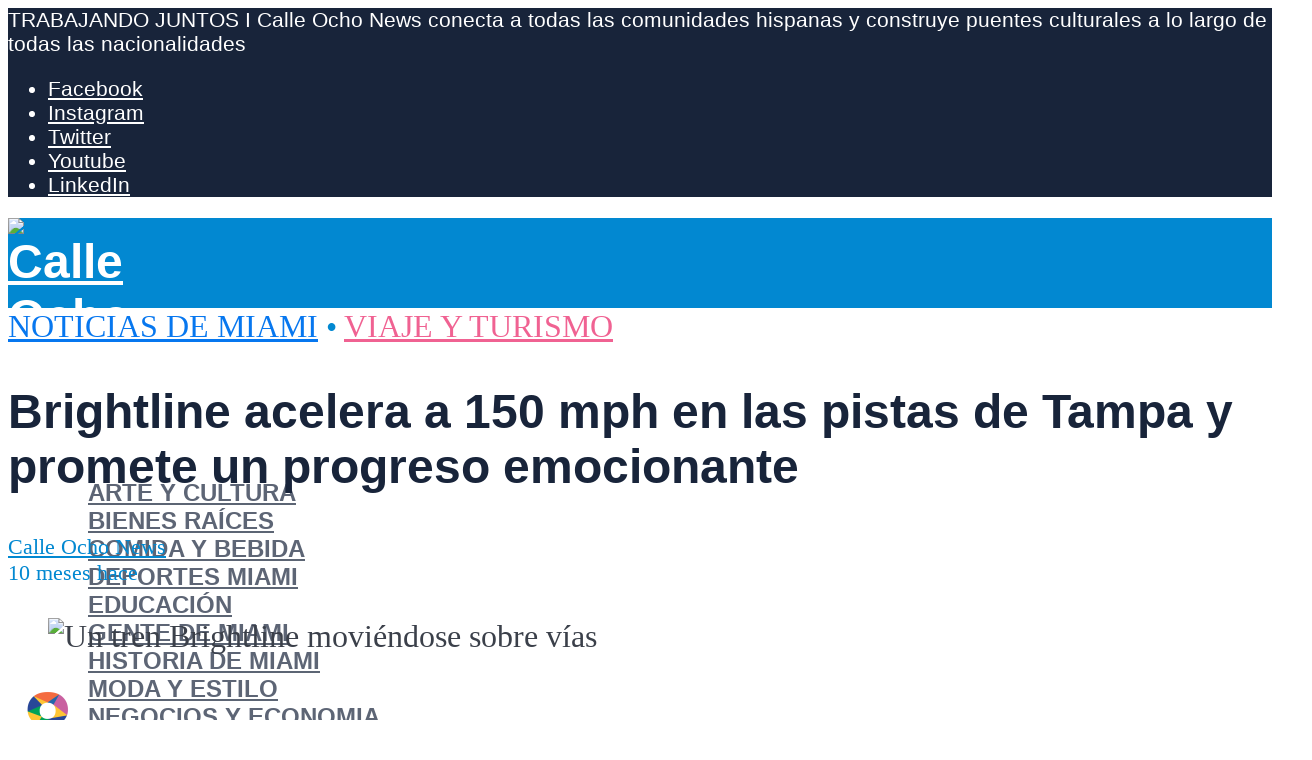

--- FILE ---
content_type: text/html; charset=UTF-8
request_url: https://calleochonews.com/es/brightline-acelera-a-150-mph/
body_size: 41095
content:
<!DOCTYPE html>
<html lang="es-ES" prefix="og: https://ogp.me/ns#"> <head><meta http-equiv="Content-Type" content="text/html;charset=UTF-8"><script>document.seraph_accel_usbpb=document.createElement;seraph_accel_izrbpb={add:function(b,a=10){void 0===this.a[a]&&(this.a[a]=[]);this.a[a].push(b)},a:{}}</script> <meta name="viewport" content="width=device-width,initial-scale=1.0">  <link rel="alternate" href="https://calleochonews.com/brightline-accelerates-to-150-mph/" hreflang="en"> <link rel="alternate" href="https://calleochonews.com/es/brightline-acelera-a-150-mph/" hreflang="es"> <meta name="google-site-verification" content="x73cHN3NS1jfPDbTPD4eFW88n0tEaNYSwn3IqRHaUIg"> <meta name="msvalidate.01" content="33B13C616C09F93C453810D9A666208A"> <meta name="p:domain_verify" content="04bca1fbae919f9d0606f7c47e8d7782"> <title>Brightline Acelera A 150 Mph En Las Pistas De Tampa Y Promete Un Progreso Emocionante - Calle Ocho News</title> <meta name="description" content="Descubra el futuro de los viajes en tren a medida que la expansión de Brightline en Tampa se prepara para velocidades de 150 MPH. ¡Obtenga información privilegiada sobre este desarrollo innovador!"> <meta name="robots" content="follow, index, max-snippet:-1, max-video-preview:-1, max-image-preview:large"> <link rel="canonical" href="https://calleochonews.com/es/brightline-acelera-a-150-mph/"> <meta property="og:locale" content="es_ES"> <meta property="og:type" content="article"> <meta property="og:title" content="Brightline Acelera A 150 Mph En Las Pistas De Tampa Y Promete Un Progreso Emocionante - Calle Ocho News"> <meta property="og:description" content="Descubra el futuro de los viajes en tren a medida que la expansión de Brightline en Tampa se prepara para velocidades de 150 MPH. ¡Obtenga información privilegiada sobre este desarrollo innovador!"> <meta property="og:url" content="https://calleochonews.com/es/brightline-acelera-a-150-mph/"> <meta property="og:site_name" content="Calle Ocho News"> <meta property="article:publisher" content="https://www.facebook.com/calleochonews/"> <meta property="article:tag" content="línea brillante"> <meta property="article:section" content="Noticias de Miami"> <meta property="og:updated_time" content="2025-03-24T13:24:02+00:00"> <meta property="og:image" content="https://calleochonews.com/wp-content/uploads/2023/12/Picture23.jpg"> <meta property="og:image:secure_url" content="https://calleochonews.com/wp-content/uploads/2023/12/Picture23.jpg"> <meta property="og:image:width" content="800"> <meta property="og:image:height" content="540"> <meta property="og:image:alt" content="Un tren Brightline moviéndose sobre vías"> <meta property="og:image:type" content="image/jpeg"> <meta property="article:published_time" content="2023-12-20T14:25:34+00:00"> <meta property="article:modified_time" content="2025-03-24T13:24:02+00:00"> <meta name="twitter:card" content="summary_large_image"> <meta name="twitter:title" content="Brightline Acelera A 150 Mph En Las Pistas De Tampa Y Promete Un Progreso Emocionante - Calle Ocho News"> <meta name="twitter:description" content="Descubra el futuro de los viajes en tren a medida que la expansión de Brightline en Tampa se prepara para velocidades de 150 MPH. ¡Obtenga información privilegiada sobre este desarrollo innovador!"> <meta name="twitter:site" content="@calleochonews"> <meta name="twitter:creator" content="@calleochonews"> <meta name="twitter:image" content="https://calleochonews.com/wp-content/uploads/2023/12/Picture23.jpg"> <meta name="twitter:label1" content="Escrito por"> <meta name="twitter:data1" content="Calle Ocho News"> <meta name="twitter:label2" content="Tiempo de lectura"> <meta name="twitter:data2" content="2 minutos"> <script type="application/ld+json" class="rank-math-schema">{"@context":"https://schema.org","@graph":[{"@type":"Place","@id":"https://calleochonews.com/#place","address":{"@type":"PostalAddress","addressLocality":"Miami","addressRegion":"Florida","addressCountry":"United States of America"}},{"@type":["NewsMediaOrganization","Organization"],"@id":"https://calleochonews.com/#organization","name":"Calle Ocho News","url":"https://calleochonews.com","sameAs":["https://www.facebook.com/calleochonews/","https://twitter.com/calleochonews"],"address":{"@type":"PostalAddress","addressLocality":"Miami","addressRegion":"Florida","addressCountry":"United States of America"},"logo":{"@type":"ImageObject","@id":"https://calleochonews.com/#logo","url":"https://calleochonews.com/wp-content/uploads/2020/02/c8n_blue.png","contentUrl":"https://calleochonews.com/wp-content/uploads/2020/02/c8n_blue.png","caption":"Calle Ocho News","inLanguage":"es","width":"800","height":"800"},"contactPoint":[{"@type":"ContactPoint","telephone":"+1-786-521-9130","contactType":"customer support"}],"location":{"@id":"https://calleochonews.com/#place"}},{"@type":"WebSite","@id":"https://calleochonews.com/#website","url":"https://calleochonews.com","name":"Calle Ocho News","publisher":{"@id":"https://calleochonews.com/#organization"},"inLanguage":"es"},{"@type":"ImageObject","@id":"https://calleochonews.com/wp-content/uploads/2023/12/Picture23.jpg","url":"https://calleochonews.com/wp-content/uploads/2023/12/Picture23.jpg","width":"800","height":"540","caption":"Un tren Brightline movi\u00e9ndose sobre v\u00edas","inLanguage":"es"},{"@type":"WebPage","@id":"https://calleochonews.com/es/brightline-acelera-a-150-mph/#webpage","url":"https://calleochonews.com/es/brightline-acelera-a-150-mph/","name":"Brightline Acelera A 150 Mph En Las Pistas De Tampa Y Promete Un Progreso Emocionante - Calle Ocho News","datePublished":"2023-12-20T14:25:34+00:00","dateModified":"2025-03-24T13:24:02+00:00","isPartOf":{"@id":"https://calleochonews.com/#website"},"primaryImageOfPage":{"@id":"https://calleochonews.com/wp-content/uploads/2023/12/Picture23.jpg"},"inLanguage":"es"},{"@type":"Person","@id":"https://calleochonews.com/es/author/calle-ocho-news/","name":"Calle Ocho News","description":"Connect all Hispanic communities and build cultural bridges along all nationalities.","url":"https://calleochonews.com/es/author/calle-ocho-news/","image":{"@type":"ImageObject","@id":"https://secure.gravatar.com/avatar/fce52b35472b6e6177a552d79d108823f2d59f5d01464c2a2d3db7a6e9c2effd?s=96&amp;d=mm&amp;r=g","url":"https://secure.gravatar.com/avatar/fce52b35472b6e6177a552d79d108823f2d59f5d01464c2a2d3db7a6e9c2effd?s=96&amp;d=mm&amp;r=g","caption":"Calle Ocho News","inLanguage":"es"},"sameAs":["https://calleochonews.com"],"worksFor":{"@id":"https://calleochonews.com/#organization"}},{"@type":"NewsArticle","headline":"Brightline Acelera A 150 Mph En Las Pistas De Tampa Y Promete Un Progreso Emocionante - Calle Ocho News","keywords":"Brightline","datePublished":"2023-12-20T14:25:34+00:00","dateModified":"2025-03-24T13:24:02+00:00","author":{"@id":"https://calleochonews.com/es/author/calle-ocho-news/","name":"Calle Ocho News"},"publisher":{"@id":"https://calleochonews.com/#organization"},"description":"Descubra el futuro de los viajes en tren a medida que la expansi\u00f3n de Brightline en Tampa se prepara para velocidades de 150 MPH. \u00a1Obtenga informaci\u00f3n privilegiada sobre este desarrollo innovador!","name":"Brightline Acelera A 150 Mph En Las Pistas De Tampa Y Promete Un Progreso Emocionante - Calle Ocho News","@id":"https://calleochonews.com/es/brightline-acelera-a-150-mph/#richSnippet","isPartOf":{"@id":"https://calleochonews.com/es/brightline-acelera-a-150-mph/#webpage"},"image":{"@id":"https://calleochonews.com/wp-content/uploads/2023/12/Picture23.jpg"},"inLanguage":"es","mainEntityOfPage":{"@id":"https://calleochonews.com/es/brightline-acelera-a-150-mph/#webpage"}}]}</script>                  <script defer src="https://calleochonews.com/wp-includes/js/jquery/jquery.min.js" id="jquery-core-js" type="o/js-lzl"></script> <script defer src="https://calleochonews.com/wp-includes/js/jquery/jquery-migrate.min.js" id="jquery-migrate-js" type="o/js-lzl"></script> <script defer src="https://calleochonews.com/wp-content/plugins/metasync/public/js/metasync-public.js" id="metasync-js" type="o/js-lzl"></script> <meta name="generator" content="Redux 4.5.10"><meta name="otto" content="uuid=2d00ebd6-005e-4c84-893d-ea97698174ef; type=wordpress; enabled=true; version=2.5.10"><meta name="viewport" content="width=device-width, initial-scale=1"> <script async src="https://ads.calleochonews.com/www/delivery/asyncjs.php" type="o/js-lzl"></script>  <script type="o/js-lzl">(function(w,d,s,l,i){w[l]=w[l]||[];w[l].push({'gtm.start':
new Date().getTime(),event:'gtm.js'});var f=d.getElementsByTagName(s)[0],
j=d.createElement(s),dl=l!='dataLayer'?'&l='+l:'';j.async=true;j.src=
'https://www.googletagmanager.com/gtm.js?id='+i+dl;f.parentNode.insertBefore(j,f);
})(window,document,'script','dataLayer','GTM-PMKDZ2C');</script> <script type="o/js-lzl">
!function(f,b,e,v,n,t,s)
{if(f.fbq)return;n=f.fbq=function(){n.callMethod?
n.callMethod.apply(n,arguments):n.queue.push(arguments)};
if(!f._fbq)f._fbq=n;n.push=n;n.loaded=!0;n.version='2.0';
n.queue=[];t=b.createElement(e);t.async=!0;
t.src=v;s=b.getElementsByTagName(e)[0];
s.parentNode.insertBefore(t,s)}(window,document,'script',
'https://connect.facebook.net/en_US/fbevents.js');
fbq('init', '321162490488329'); 
fbq('track', 'PageView');
</script> <noscript> <img height="1" width="1" src="https://www.facebook.com/tr?id=321162490488329&amp;ev=PageView&amp;noscript=1"> </noscript> <link rel="icon" href="https://calleochonews.com/wp-content/uploads/2020/01/icon6-65x65.png" sizes="32x32"> <link rel="icon" href="https://calleochonews.com/wp-content/uploads/2020/01/icon6.png" sizes="192x192"> <link rel="apple-touch-icon" href="https://calleochonews.com/wp-content/uploads/2020/01/icon6.png"> <meta name="msapplication-TileImage" content="https://calleochonews.com/wp-content/uploads/2020/01/icon6.png">  <script type="application/ld+json" class="gnpub-schema-markup-output">
{"@context":"https:\/\/schema.org\/","@type":"NewsArticle","@id":"https:\/\/calleochonews.com\/es\/brightline-acelera-a-150-mph\/#newsarticle","url":"https:\/\/calleochonews.com\/es\/brightline-acelera-a-150-mph\/","image":{"@type":"ImageObject","url":"https:\/\/calleochonews.com\/wp-content\/uploads\/2023\/12\/Picture23-150x150.jpg","width":150,"height":150},"headline":"Brightline acelera a 150 mph en las pistas de Tampa y promete un progreso emocionante","mainEntityOfPage":"https:\/\/calleochonews.com\/es\/brightline-acelera-a-150-mph\/","datePublished":"2023-12-20T14:25:34+00:00","dateModified":"2025-03-24T13:24:02+00:00","description":"Descubra el futuro de los viajes en tren a medida que la expansi\u00f3n de Brightline en Tampa se prepara para velocidades de 150 MPH. \u00a1Obtenga informaci\u00f3n privilegiada sobre este desarrollo innovador!","articleSection":"Viaje y Turismo","articleBody":"\u00a1Prep\u00e1rate para la revoluci\u00f3n de la velocidad! La expansi\u00f3n de Brightline en Tampa promete batir r\u00e9cords a 150 MPH, marcando una nueva era en los viajes en tren de alta velocidad\n\n\n\nBrightline , con sede en Miami , reconocida por su compromiso de transformar el futuro del transporte, est\u00e1 lista para abrir nuevos caminos con sus ambiciosos planes de expansi\u00f3n . El reciente anuncio de la compa\u00f1\u00eda revel\u00f3 que anticipan \"enormes avances\" en las pr\u00f3ximas fases de su expansi\u00f3n en Tampa. Si todo va seg\u00fan lo planeado, los viajeros pueden esperar que el servicio opere a una impresionante velocidad de 150 MPH, superando la velocidad m\u00e1xima actual de 125 MPH en un tramo cerca de Orlando.\n\n\n\nLa necesidad de velocidad de Brightline: un emocionante viaje de 150 mph a Tampa\n\n\n\nEn una discusi\u00f3n reciente, un ejecutivo de Brightline expres\u00f3 confianza en su capacidad para superar las complejidades asociadas con la expansi\u00f3n de Tampa. Si bien reconoci\u00f3 los desaf\u00edos, el ejecutivo enfatiz\u00f3 que la empresa est\u00e1 bien preparada y con ganas de afrontar este ambicioso proyecto. La reputaci\u00f3n de Brightline de traspasar los l\u00edmites de los viajes ferroviarios convencionales sugiere que la expansi\u00f3n de Tampa no s\u00f3lo ser\u00e1 una haza\u00f1a tecnol\u00f3gica sino tambi\u00e9n una experiencia emocionante para los pasajeros.\n\n\n\nCon la velocidad m\u00e1s r\u00e1pida actual de 125 MPH cerca de Orlando, el salto a 150 MPH representa un importante avance, prometiendo un modo de transporte m\u00e1s r\u00e1pido y eficiente tanto para residentes como para visitantes. La afirmaci\u00f3n del ejecutivo de \"grandes avances\" sugiere un avance que podr\u00eda redefinir los viajes en tren de alta velocidad en la regi\u00f3n.\n\n\n\n\n\n\n\nUn impulso federal de financiaci\u00f3n de 3.000 millones de d\u00f3lares impulsa los ambiciosos planes de Brightline\n\n\n\nEl impulso de Brightline recibi\u00f3 un impulso sustancial con la reciente inyecci\u00f3n de $3 mil millones en fondos federales para su ruta de Las Vegas a Los \u00c1ngeles. Este apoyo financiero subraya el reconocimiento del gobierno del impacto transformador que los proyectos ferroviarios de alta velocidad de Brightline pueden tener en la conectividad y la infraestructura de transporte.\n\n\n\nA medida que Brightline avanza con su expansi\u00f3n en Tampa, la inyecci\u00f3n de fondos federales agrega una capa adicional de seguridad, lo que indica un fuerte voto de confianza por parte de autoridades superiores. La combinaci\u00f3n de tecnolog\u00eda de vanguardia y un importante respaldo financiero posiciona a Brightline como un actor clave en la configuraci\u00f3n del futuro de los viajes en tren en Florida y m\u00e1s all\u00e1.\n\n\n\n\u00bfListo para subirse a la ola de los \u00faltimos acontecimientos de Florida? Suscr\u00edbase al bolet\u00edn informativo de Calle Ocho News para obtener una gu\u00eda privilegiada sobre las vibrantes historias y avances del Estado del Sol . Ya sea que sea local o simplemente busque captar el ambiente de Miami, mant\u00e9ngase informado con Calle Ocho News, su fuente confiable de las \u00faltimas noticias e historias inspiradoras. Peque\u00f1as empresas en Miami, ampl\u00eden su alcance : consulte Calle Ocho News para conocer los servicios de publicidad y deje su huella en el coraz\u00f3n de la Ciudad M\u00e1gica.","keywords":"l\u00ednea brillante, ","name":"Brightline acelera a 150 mph en las pistas de Tampa y promete un progreso emocionante","thumbnailUrl":"https:\/\/calleochonews.com\/wp-content\/uploads\/2023\/12\/Picture23-150x150.jpg","wordCount":495,"timeRequired":"PT2M12S","mainEntity":{"@type":"WebPage","@id":"https:\/\/calleochonews.com\/es\/brightline-acelera-a-150-mph\/"},"author":{"@type":"Person","name":"Calle Ocho News","description":"Conectar a todas las comunidades hispanas y construir puentes culturales a lo largo de todas las nacionalidades.","url":"https:\/\/calleochonews.com\/es\/author\/calle-ocho-news\/","sameAs":["https:\/\/calleochonews.com"],"image":{"@type":"ImageObject","url":"https:\/\/secure.gravatar.com\/avatar\/fce52b35472b6e6177a552d79d108823f2d59f5d01464c2a2d3db7a6e9c2effd?s=96&d=mm&r=g","height":96,"width":96}},"editor":{"@type":"Person","name":"Calle Ocho News","description":"Conectar a todas las comunidades hispanas y construir puentes culturales a lo largo de todas las nacionalidades.","url":"https:\/\/calleochonews.com\/es\/author\/calle-ocho-news\/","sameAs":["https:\/\/calleochonews.com"],"image":{"@type":"ImageObject","url":"https:\/\/secure.gravatar.com\/avatar\/fce52b35472b6e6177a552d79d108823f2d59f5d01464c2a2d3db7a6e9c2effd?s=96&d=mm&r=g","height":96,"width":96}}}
</script> <noscript><style>.lzl{display:none!important;}</style></noscript><style>img.lzl,img.lzl-ing{opacity:0.01;}img.lzl-ed{transition:opacity .25s ease-in-out;}</style><style>img:is([sizes="auto" i],[sizes^="auto," i]){contain-intrinsic-size:3000px 1500px}</style><link id="wp-block-library-css-crit" rel="stylesheet" href="https://calleochonews.com/wp-content/cache/seraphinite-accelerator/s/m/d/css/187b1c92a18b9f6e2e03aa292e70d96e.5814.css" media="all"><link rel="stylesheet" id="wp-block-library-css" href="https://calleochonews.com/wp-content/cache/seraphinite-accelerator/s/m/d/css/73ec935655b0db93b8e98aa285c8bda6.16e78.css" media="all"><link id="mediaelement-css-crit" rel="stylesheet" href="https://calleochonews.com/wp-content/cache/seraphinite-accelerator/s/m/d/css/a7fb6bfa32fa98f120009964cb21018e.242.css" media="all"><link rel="stylesheet" id="mediaelement-css" href="https://calleochonews.com/wp-content/cache/seraphinite-accelerator/s/m/d/css/0ce5a99aadf6e3a191816c76d1a2902a.2f1a.css" media="all"><link id="wp-mediaelement-css-crit" rel="stylesheet" href="https://calleochonews.com/wp-content/cache/seraphinite-accelerator/s/m/d/css/c9d1b0cb19303790c2714a67f614c75b.14e.css" media="all"><link rel="stylesheet" id="wp-mediaelement-css" href="https://calleochonews.com/wp-content/cache/seraphinite-accelerator/s/m/d/css/d77a59cd453c3eeb2bdd37e1614dd526.f0c.css" media="all"><style id="global-styles-inline-css-crit">:root{--wp--preset--aspect-ratio--square:1;--wp--preset--aspect-ratio--4-3:4/3;--wp--preset--aspect-ratio--3-4:3/4;--wp--preset--aspect-ratio--3-2:3/2;--wp--preset--aspect-ratio--2-3:2/3;--wp--preset--aspect-ratio--16-9:16/9;--wp--preset--aspect-ratio--9-16:9/16;--wp--preset--color--black:#000;--wp--preset--color--cyan-bluish-gray:#abb8c3;--wp--preset--color--white:#fff;--wp--preset--color--pale-pink:#f78da7;--wp--preset--color--vivid-red:#cf2e2e;--wp--preset--color--luminous-vivid-orange:#ff6900;--wp--preset--color--luminous-vivid-amber:#fcb900;--wp--preset--color--light-green-cyan:#7bdcb5;--wp--preset--color--vivid-green-cyan:#00d084;--wp--preset--color--pale-cyan-blue:#8ed1fc;--wp--preset--color--vivid-cyan-blue:#0693e3;--wp--preset--color--vivid-purple:#9b51e0;--wp--preset--color--herald-acc:#0288d1;--wp--preset--color--herald-meta:#0288d1;--wp--preset--color--herald-txt:#3b404a;--wp--preset--color--herald-bg:#fff;--wp--preset--color--herald-cat-88:#ffb711;--wp--preset--color--herald-cat-247:#049918;--wp--preset--color--herald-cat-1865:#df66f4;--wp--preset--color--herald-cat-126:#f79a6f;--wp--preset--color--herald-cat-2870:#d2b48c;--wp--preset--color--herald-cat-1:#0777ef;--wp--preset--color--herald-cat-2871:#78909c;--wp--preset--color--herald-cat-10:#f06292;--wp--preset--color--herald-cat-1769:#ffb711;--wp--preset--color--herald-cat-2874:#049918;--wp--preset--color--herald-cat-4877:#78909c;--wp--preset--color--herald-cat-2872:#d2b48c;--wp--preset--color--herald-cat-1789:#df66f4;--wp--preset--color--herald-cat-1735:#0777ef;--wp--preset--color--herald-cat-1770:#f79a6f;--wp--preset--color--herald-cat-1846:#f06292;--wp--preset--color--herald-cat-20483:#7a50e5;--wp--preset--color--herald-cat-20484:#7a50e5;--wp--preset--color--herald-cat-45486:#09aeb7;--wp--preset--color--herald-cat-45488:#09aeb7;--wp--preset--color--herald-cat-45490:#cc35e0;--wp--preset--color--herald-cat-45492:#cc35e0;--wp--preset--color--herald-cat-45494:#ed8738;--wp--preset--color--herald-cat-45496:#ed8738;--wp--preset--color--herald-cat-37751:#4a5ed3;--wp--preset--color--herald-cat-37753:#4a5ed3;--wp--preset--color--herald-cat-12014:#ff8c49;--wp--preset--color--herald-cat-12013:#ff8c49;--wp--preset--color--herald-cat-48356:#ffb711;--wp--preset--color--herald-cat-48358:#ffb711;--wp--preset--gradient--vivid-cyan-blue-to-vivid-purple:linear-gradient(135deg,rgba(6,147,227,1) 0%,#9b51e0 100%);--wp--preset--gradient--light-green-cyan-to-vivid-green-cyan:linear-gradient(135deg,#7adcb4 0%,#00d082 100%);--wp--preset--gradient--luminous-vivid-amber-to-luminous-vivid-orange:linear-gradient(135deg,rgba(252,185,0,1) 0%,rgba(255,105,0,1) 100%);--wp--preset--gradient--luminous-vivid-orange-to-vivid-red:linear-gradient(135deg,rgba(255,105,0,1) 0%,#cf2e2e 100%);--wp--preset--gradient--very-light-gray-to-cyan-bluish-gray:linear-gradient(135deg,#eee 0%,#a9b8c3 100%);--wp--preset--gradient--cool-to-warm-spectrum:linear-gradient(135deg,#4aeadc 0%,#9778d1 20%,#cf2aba 40%,#ee2c82 60%,#fb6962 80%,#fef84c 100%);--wp--preset--gradient--blush-light-purple:linear-gradient(135deg,#ffceec 0%,#9896f0 100%);--wp--preset--gradient--blush-bordeaux:linear-gradient(135deg,#fecda5 0%,#fe2d2d 50%,#6b003e 100%);--wp--preset--gradient--luminous-dusk:linear-gradient(135deg,#ffcb70 0%,#c751c0 50%,#4158d0 100%);--wp--preset--gradient--pale-ocean:linear-gradient(135deg,#fff5cb 0%,#b6e3d4 50%,#33a7b5 100%);--wp--preset--gradient--electric-grass:linear-gradient(135deg,#caf880 0%,#71ce7e 100%);--wp--preset--gradient--midnight:linear-gradient(135deg,#020381 0%,#2874fc 100%);--wp--preset--font-size--small:16px;--wp--preset--font-size--medium:20px;--wp--preset--font-size--large:28px;--wp--preset--font-size--x-large:42px;--wp--preset--font-size--normal:20px;--wp--preset--font-size--huge:36px;--wp--preset--spacing--20:.44rem;--wp--preset--spacing--30:.67rem;--wp--preset--spacing--40:1rem;--wp--preset--spacing--50:1.5rem;--wp--preset--spacing--60:2.25rem;--wp--preset--spacing--70:3.38rem;--wp--preset--spacing--80:5.06rem;--wp--preset--shadow--natural:6px 6px 9px rgba(0,0,0,.2);--wp--preset--shadow--deep:12px 12px 50px rgba(0,0,0,.4);--wp--preset--shadow--sharp:6px 6px 0px rgba(0,0,0,.2);--wp--preset--shadow--outlined:6px 6px 0px -3px rgba(255,255,255,1),6px 6px rgba(0,0,0,1);--wp--preset--shadow--crisp:6px 6px 0px rgba(0,0,0,1)}:where(.is-layout-flex){gap:.5em}body .is-layout-flex{display:flex}.is-layout-flex{flex-wrap:wrap;align-items:center}.is-layout-flex>:is(*,div){margin:0}:where(.wp-block-columns.is-layout-flex){gap:2em}.has-large-font-size{font-size:var(--wp--preset--font-size--large)!important}:where(.wp-block-columns.is-layout-flex){gap:2em}:root :where(.wp-block-pullquote){font-size:1.5em;line-height:1.6}</style><link id="gn-frontend-gnfollow-style-css-crit" rel="stylesheet" href="https://calleochonews.com/wp-content/cache/seraphinite-accelerator/s/m/d/css/b95d7998b7cd867ecaa1d0c84170cebb.1cd.css" media="all"><link rel="stylesheet" id="gn-frontend-gnfollow-style-css" href="data:text/css," media="all"><link id="herald-font-awesome-css-crit" rel="stylesheet" href="https://calleochonews.com/wp-content/cache/seraphinite-accelerator/s/m/d/css/d2adc6666ed90bd3e36c5102d124f775.480.css" media="all"><link rel="stylesheet" id="herald-font-awesome-css" href="https://calleochonews.com/wp-content/cache/seraphinite-accelerator/s/m/d/css/1304a33d9f569b21bc77d11c70381e5c.778d.css" media="all"><link id="herald-bootstrap-css-crit" rel="stylesheet" href="https://calleochonews.com/wp-content/cache/seraphinite-accelerator/s/m/d/css/eae4e0d4267bca7f9550f6e51871e590.1586.css" media="all"><link rel="stylesheet" id="herald-bootstrap-css" href="https://calleochonews.com/wp-content/cache/seraphinite-accelerator/s/m/d/css/2c94f5f2a794ad04ed92d30405ed0c73.24a3.css" media="all"><link id="herald-magnific-popup-css-crit" rel="stylesheet" href="https://calleochonews.com/wp-content/cache/seraphinite-accelerator/s/m/d/css/a04eb058a7704c666bedb54670760b60.16b.css" media="all"><link rel="stylesheet" id="herald-magnific-popup-css" href="https://calleochonews.com/wp-content/cache/seraphinite-accelerator/s/m/d/css/82436f1206ce9c13abba5e38d9225a26.1630.css" media="all"><link id="herald-owl-carousel-css-crit" rel="stylesheet" href="https://calleochonews.com/wp-content/cache/seraphinite-accelerator/s/m/d/css/1b55bd2d12a8dc787029cc9abaa1b089.f9.css" media="all"><link rel="stylesheet" id="herald-owl-carousel-css" href="https://calleochonews.com/wp-content/cache/seraphinite-accelerator/s/m/d/css/a4e2202fc3b3512e379efafe49b56c04.e29.css" media="all"><link id="herald-main-css-crit" rel="stylesheet" href="https://calleochonews.com/wp-content/cache/seraphinite-accelerator/s/m/d/css/112e580479ba0b5c1ee0e85a585f97fd.efe6.css" media="all"><link rel="stylesheet" id="herald-main-css" href="https://calleochonews.com/wp-content/cache/seraphinite-accelerator/s/m/d/css/97feac7520587dd401a16391303d460b.1e901.css" media="all"><style id="herald-main-inline-css-crit">h1,.h1,.herald-no-sid .herald-posts .h2{font-size:3rem}h2,.h2,.herald-no-sid .herald-posts .h3{font-size:2.6rem}h3,.h3,.herald-no-sid .herald-posts .h4{font-size:2.3rem}h4,.h4,.herald-no-sid .herald-posts .h5{font-size:2rem}h5,.h5,.herald-no-sid .herald-posts .h6{font-size:1.9rem}h6,.h6,.herald-no-sid .herald-posts .h7{font-size:1.8rem}.herald-entry-content,.herald-sidebar{font-size:2rem}body{font-size:2rem}.widget{font-size:1.5rem}.herald-menu{font-size:1.5rem}.herald-mod-title .herald-mod-h,.herald-sidebar .widget-title{font-size:1.6rem}.entry-meta .meta-item,.entry-meta a,.entry-meta span{font-size:1.4rem}.herald-site-header .header-top,.header-top .herald-in-popup,.header-top .herald-menu ul{background:#18243a;color:#fff}.header-top a{color:#fff}.header-top a:hover,.header-top .herald-menu li:hover>a{color:#fff}#wp-calendar tbody td a{background:#0288d1;color:#fff}.header-middle{background-color:#0288d1;color:#fff}.header-middle a{color:#fff}.header-middle.herald-header-wraper,.header-middle .col-lg-12{height:90px}.header-middle .site-title img{max-height:90px}.header-middle .sub-menu{background-color:#fff}.header-middle .sub-menu a,.header-middle .herald-search-submit:hover,.header-middle li.herald-mega-menu .col-lg-3 a:hover,.header-middle li.herald-mega-menu .col-lg-3 a:hover:after{color:#18243a}.header-middle .herald-menu li:hover>a,.header-middle .herald-menu-popup-search:hover>span,.header-middle .herald-cart-icon:hover>a{color:#18243a;background-color:#fff}.header-middle .current-menu-parent a,.header-middle .current-menu-ancestor a,.header-middle .current_page_item>a,.header-middle .current-menu-item>a{background-color:rgba(255,255,255,.2)}.header-middle .sub-menu>li>a,.header-middle .herald-search-submit,.header-middle li.herald-mega-menu .col-lg-3 a{color:rgba(24,36,58,.7)}.header-middle .sub-menu>li:hover>a{color:#18243a}.header-middle .herald-search-input{color:#18243a}body{background-color:#fff;color:#3b404a;font-family:Georgia,serif;font-weight:400}.herald-site-content{background-color:#fff}h1,h2,h3,h4,h5,h6,.h1,.h2,.h3,.h4,.h5,.h6,.h7,.wp-block-cover .wp-block-cover-image-text,.wp-block-cover .wp-block-cover-text,.wp-block-cover h2,.wp-block-cover-image .wp-block-cover-image-text,.wp-block-cover-image .wp-block-cover-text,.wp-block-cover-image h2{font-family:Arial,Helvetica,sans-serif;font-weight:700}.header-middle .herald-menu,.header-bottom .herald-menu,.herald-header-sticky .herald-menu,.herald-mobile-nav{font-family:Arial,Helvetica,sans-serif;font-weight:700}.herald-entry-content blockquote p{color:#0288d1}pre{background:rgba(59,64,74,.06);border:1px solid rgba(59,64,74,.2)}thead{background:rgba(59,64,74,.06)}a,.entry-title a:hover,.herald-menu .sub-menu li .meta-category a{color:#0288d1}.entry-meta-wrapper .entry-meta span:before,.entry-meta-wrapper .entry-meta a:before,.entry-meta-wrapper .entry-meta .meta-item:before,.entry-meta-wrapper .entry-meta div,li.herald-mega-menu .sub-menu .entry-title a,.entry-meta-wrapper .herald-author-twitter{color:#3b404a}.herald-mod-title h1,.herald-mod-title h2,.herald-mod-title h4{color:#fff}.herald-mod-head:after,.herald-mod-title .herald-color,.widget-title:after,.widget-title span{color:#fff;background-color:#18243a}.meta-tags a,.widget_tag_cloud a,.herald-share-meta:after,.wp-block-tag-cloud a{background:rgba(24,36,58,.1)}h1,h2,h3,h4,h5,h6,.entry-title a{color:#18243a}.herald-pagination .page-numbers,.herald-mod-subnav a,.herald-mod-actions a,.herald-slider-controls div,.meta-tags a,.widget.widget_tag_cloud a,.herald-sidebar .mks_autor_link_wrap a,.herald-sidebar .meks-instagram-follow-link a,.mks_themeforest_widget .mks_read_more a,.herald-read-more,.wp-block-tag-cloud a{color:#3b404a}.widget.widget_tag_cloud a:hover,.entry-content .meta-tags a:hover,.wp-block-tag-cloud a:hover{background-color:#0288d1;color:#fff}.widget a,.recentcomments a,.widget a:hover,.herald-sticky-next a:hover,.herald-sticky-prev a:hover,.herald-mod-subnav a:hover,.herald-mod-actions a:hover,.herald-slider-controls div:hover,.meta-tags a:hover,.widget_tag_cloud a:hover,.mks_autor_link_wrap a:hover,.meks-instagram-follow-link a:hover,.mks_themeforest_widget .mks_read_more a:hover,.herald-read-more:hover,.widget .entry-title a:hover,li.herald-mega-menu .sub-menu .entry-title a:hover,.entry-meta-wrapper .meta-item:hover a,.entry-meta-wrapper .meta-item:hover a:before,.entry-meta-wrapper .herald-share:hover>span,.entry-meta-wrapper .herald-author-name:hover,.entry-meta-wrapper .herald-author-twitter:hover,.entry-meta-wrapper .herald-author-twitter:hover:before{color:#0288d1}.widget ul li a,.widget .entry-title a,.herald-author-name,.entry-meta-wrapper .meta-item,.entry-meta-wrapper .meta-item span,.entry-meta-wrapper .meta-item a,.herald-mod-actions a{color:#3b404a}.widget li:before{background:rgba(59,64,74,.3)}.widget_categories .count{background:#0288d1;color:#fff}input[type=submit],button[type=submit],body div.wpforms-container-full .wpforms-form input[type=submit]:hover,body div.wpforms-container-full .wpforms-form button[type=submit]:hover,body div.wpforms-container-full .wpforms-form .wpforms-page-button:hover,.spinner>div{background-color:#0288d1}.herald-header-wraper .herald-soc-nav a:hover,.meta-tags span,li.herald-mega-menu .herald-ovrld .entry-title a,li.herald-mega-menu .herald-ovrld .entry-title a:hover,.herald-ovrld .entry-meta .herald-reviews i:before{color:#fff}.entry-meta .meta-item,.entry-meta span,.entry-meta a,.meta-category span,.post-date,.recentcomments,.rss-date,.comment-metadata a,.entry-meta a:hover,.herald-menu li.herald-mega-menu .col-lg-3 a:after,.herald-breadcrumbs,.herald-breadcrumbs a,.entry-meta .herald-reviews i:before{color:#0288d1}.herald-pagination a:hover,input[type=submit]:hover,button[type=submit]:hover,.entry-content .herald-search-submit:hover,.wpcf7-submit:hover,.herald-fa-wrapper .meta-category a:hover,.herald-ovrld .meta-category a:hover,.herald-mod-desc .herald-search-submit:hover,.herald-single-sticky .herald-share .meks_ess a:hover,body div.wpforms-container-full .wpforms-form input[type=submit]:hover,body div.wpforms-container-full .wpforms-form button[type=submit]:hover,body div.wpforms-container-full .wpforms-form .wpforms-page-button:hover{cursor:pointer;text-decoration:none;background-image:-moz-linear-gradient(left,rgba(0,0,0,.1) 0%,rgba(0,0,0,.1) 100%);background-image:-webkit-gradient(linear,left top,right top,color-stop(0%,rgba(0,0,0,.1)),color-stop(100%,rgba(0,0,0,.1)));background-image:-webkit-linear-gradient(left,rgba(0,0,0,.1) 0%,rgba(0,0,0,.1) 100%);background-image:-o-linear-gradient(left,rgba(0,0,0,.1) 0%,rgba(0,0,0,.1) 100%);background-image:-ms-linear-gradient(left,rgba(0,0,0,.1) 0%,rgba(0,0,0,.1) 100%);background-image:linear-gradient(to right,rgba(0,0,0,.1) 0%,rgba(0,0,0,.1) 100%)}.herald-sticky-prev a:before,.herald-sticky-next a:before,.herald-comment-action,.meta-tags span,.herald-entry-content .herald-link-pages a{background:#3b404a}.herald-site-footer{background:#0b2b56;color:#fff}.herald-site-footer .widget-title span{color:#fff;background:0 0}.herald-site-footer .widget-title:before{background:#fff}.herald-site-footer .widget-title:after,.herald-site-footer .widget_tag_cloud a{background:rgba(255,255,255,.1)}.herald-site-footer .widget li:before{background:rgba(255,255,255,.3)}.herald-site-footer a,.herald-site-footer .widget a:hover,.herald-site-footer .widget .meta-category a,.herald-site-footer .herald-slider-controls .owl-prev:hover,.herald-site-footer .herald-slider-controls .owl-next:hover,.herald-site-footer .herald-slider-controls .herald-mod-actions:hover{color:#0288d1}.herald-site-footer .widget a,.herald-site-footer .mks_author_widget h3{color:#fff}.footer-bottom a{color:#fff}.footer-bottom a:hover,.footer-bottom .herald-copyright a{color:#0288d1}.entry-content a:hover,.comment-respond a:hover,.comment-reply-link:hover{border-bottom:2px solid #0288d1}#wp-calendar thead th,#wp-calendar tbody td,#wp-calendar tbody td:last-child{border:1px solid rgba(59,64,74,.1)}.herald-lay-h:after,.herald-site-content .herald-related .herald-lay-h:after,.herald-lay-e:after,.herald-site-content .herald-related .herald-lay-e:after,.herald-lay-j:after,.herald-site-content .herald-related .herald-lay-j:after,.herald-lay-l:after,.herald-site-content .herald-related .herald-lay-l:after{background-color:rgba(59,64,74,.1)}input[type=text],input[type=search],input[type=email],input[type=url],input[type=tel],input[type=number],input[type=date],input[type=password],select,textarea,.herald-single-sticky,td,th,table,.mks_author_widget .mks_autor_link_wrap a,.widget .meks-instagram-follow-link a,.mks_read_more a,.herald-read-more{border-color:rgba(59,64,74,.2)}.entry-content .herald-search-input,.herald-fake-button,input[type=text]:focus,input[type=email]:focus,input[type=url]:focus,input[type=tel]:focus,input[type=number]:focus,input[type=date]:focus,input[type=password]:focus,textarea:focus{border-color:rgba(59,64,74,.3)}.comment-form,.herald-gray-area,.entry-content .herald-search-form,.herald-mod-desc .herald-search-form{background-color:rgba(59,64,74,.06);border:1px solid rgba(59,64,74,.15)}.single .herald-entry-content .herald-da,.archive .herald-posts .herald-da{border-top:1px solid rgba(59,64,74,.15)}li.comment .comment-body:after{background-color:rgba(59,64,74,.06)}.herald-responsive-header,.herald-mobile-nav,.herald-responsive-header .herald-menu-popup-search .fa{color:#fff;background:#0288d1}.herald-responsive-header a{color:#fff}.herald-mobile-nav li a{color:#fff}.herald-mobile-nav li a,.herald-mobile-nav .herald-mega-menu.herald-mega-menu-classic>.sub-menu>li>a{border-bottom:1px solid rgba(255,255,255,.15)}.herald-mobile-nav{border-right:1px solid rgba(255,255,255,.15)}.herald-mobile-nav li a:hover{color:#fff;background-color:#18243a}.herald-responsive-header .herald-menu-popup-search .herald-in-popup{background:#fff}.herald-responsive-header .herald-search-input,.herald-responsive-header .herald-menu-popup-search .herald-search-submit{color:#3b404a}a.herald-cat-88,.widget a.herald-cat-88{color:#ffb711}.widget_categories .cat-item-88 .count{background-color:#ffb711}.widget_categories .cat-item-88 a:hover{color:#ffb711}a.herald-cat-247,.widget a.herald-cat-247{color:#049918}.widget_categories .cat-item-247 .count{background-color:#049918}.widget_categories .cat-item-247 a:hover{color:#049918}a.herald-cat-1865,.widget a.herald-cat-1865{color:#df66f4}.widget_categories .cat-item-1865 .count{background-color:#df66f4}.widget_categories .cat-item-1865 a:hover{color:#df66f4}a.herald-cat-126,.widget a.herald-cat-126{color:#f79a6f}.widget_categories .cat-item-126 .count{background-color:#f79a6f}.widget_categories .cat-item-126 a:hover{color:#f79a6f}a.herald-cat-2870,.widget a.herald-cat-2870{color:#d2b48c}.widget_categories .cat-item-2870 .count{background-color:#d2b48c}.widget_categories .cat-item-2870 a:hover{color:#d2b48c}a.herald-cat-1,.widget a.herald-cat-1{color:#0777ef}.widget_categories .cat-item-1 .count{background-color:#0777ef}.widget_categories .cat-item-1 a:hover{color:#0777ef}a.herald-cat-2871,.widget a.herald-cat-2871{color:#78909c}.widget_categories .cat-item-2871 .count{background-color:#78909c}.widget_categories .cat-item-2871 a:hover{color:#78909c}a.herald-cat-10,.widget a.herald-cat-10{color:#f06292}.widget_categories .cat-item-10 .count{background-color:#f06292}.widget_categories .cat-item-10 a:hover{color:#f06292}a.herald-cat-1769,.widget a.herald-cat-1769{color:#ffb711}.widget_categories .cat-item-1769 .count{background-color:#ffb711}.widget_categories .cat-item-1769 a:hover{color:#ffb711}a.herald-cat-2874,.widget a.herald-cat-2874{color:#049918}.widget_categories .cat-item-2874 .count{background-color:#049918}.widget_categories .cat-item-2874 a:hover{color:#049918}a.herald-cat-4877,.widget a.herald-cat-4877{color:#78909c}.widget_categories .cat-item-4877 .count{background-color:#78909c}.widget_categories .cat-item-4877 a:hover{color:#78909c}a.herald-cat-2872,.widget a.herald-cat-2872{color:#d2b48c}.widget_categories .cat-item-2872 .count{background-color:#d2b48c}.widget_categories .cat-item-2872 a:hover{color:#d2b48c}a.herald-cat-1789,.widget a.herald-cat-1789{color:#df66f4}.widget_categories .cat-item-1789 .count{background-color:#df66f4}.widget_categories .cat-item-1789 a:hover{color:#df66f4}a.herald-cat-1735,.widget a.herald-cat-1735{color:#0777ef}.widget_categories .cat-item-1735 .count{background-color:#0777ef}.widget_categories .cat-item-1735 a:hover{color:#0777ef}a.herald-cat-1770,.widget a.herald-cat-1770{color:#f79a6f}.widget_categories .cat-item-1770 .count{background-color:#f79a6f}.widget_categories .cat-item-1770 a:hover{color:#f79a6f}a.herald-cat-1846,.widget a.herald-cat-1846{color:#f06292}.widget_categories .cat-item-1846 .count{background-color:#f06292}.widget_categories .cat-item-1846 a:hover{color:#f06292}a.herald-cat-20483,.widget a.herald-cat-20483{color:#7a50e5}.widget_categories .cat-item-20483 .count{background-color:#7a50e5}.widget_categories .cat-item-20483 a:hover{color:#7a50e5}a.herald-cat-20484,.widget a.herald-cat-20484{color:#7a50e5}.widget_categories .cat-item-20484 .count{background-color:#7a50e5}.widget_categories .cat-item-20484 a:hover{color:#7a50e5}a.herald-cat-45486,.widget a.herald-cat-45486{color:#09aeb7}.widget_categories .cat-item-45486 .count{background-color:#09aeb7}.widget_categories .cat-item-45486 a:hover{color:#09aeb7}a.herald-cat-45488,.widget a.herald-cat-45488{color:#09aeb7}.widget_categories .cat-item-45488 .count{background-color:#09aeb7}.widget_categories .cat-item-45488 a:hover{color:#09aeb7}a.herald-cat-45490,.widget a.herald-cat-45490{color:#cc35e0}.widget_categories .cat-item-45490 .count{background-color:#cc35e0}.widget_categories .cat-item-45490 a:hover{color:#cc35e0}a.herald-cat-45492,.widget a.herald-cat-45492{color:#cc35e0}.widget_categories .cat-item-45492 .count{background-color:#cc35e0}.widget_categories .cat-item-45492 a:hover{color:#cc35e0}a.herald-cat-45494,.widget a.herald-cat-45494{color:#ed8738}.widget_categories .cat-item-45494 .count{background-color:#ed8738}.widget_categories .cat-item-45494 a:hover{color:#ed8738}a.herald-cat-45496,.widget a.herald-cat-45496{color:#ed8738}.widget_categories .cat-item-45496 .count{background-color:#ed8738}.widget_categories .cat-item-45496 a:hover{color:#ed8738}a.herald-cat-37751,.widget a.herald-cat-37751{color:#4a5ed3}.widget_categories .cat-item-37751 .count{background-color:#4a5ed3}.widget_categories .cat-item-37751 a:hover{color:#4a5ed3}a.herald-cat-37753,.widget a.herald-cat-37753{color:#4a5ed3}.widget_categories .cat-item-37753 .count{background-color:#4a5ed3}.widget_categories .cat-item-37753 a:hover{color:#4a5ed3}a.herald-cat-12014,.widget a.herald-cat-12014{color:#ff8c49}.widget_categories .cat-item-12014 .count{background-color:#ff8c49}.widget_categories .cat-item-12014 a:hover{color:#ff8c49}a.herald-cat-12013,.widget a.herald-cat-12013{color:#ff8c49}.widget_categories .cat-item-12013 .count{background-color:#ff8c49}.widget_categories .cat-item-12013 a:hover{color:#ff8c49}a.herald-cat-48356,.widget a.herald-cat-48356{color:#ffb711}.widget_categories .cat-item-48356 .count{background-color:#ffb711}.widget_categories .cat-item-48356 a:hover{color:#ffb711}a.herald-cat-48358,.widget a.herald-cat-48358{color:#ffb711}.widget_categories .cat-item-48358 .count{background-color:#ffb711}.widget_categories .cat-item-48358 a:hover{color:#ffb711}.site-title a{text-transform:none}.site-description{text-transform:none}.main-navigation{text-transform:uppercase}.entry-title{text-transform:none}.meta-category a{text-transform:uppercase}.herald-mod-title{text-transform:none}.herald-sidebar .widget-title{text-transform:none}.herald-site-footer .widget-title{text-transform:none}.has-large-font-size{font-size:2.8rem}@media (min-width:1025px){.has-normal-font-size{font-size:2rem}.has-large-font-size{font-size:2.8rem}}.has-herald-cat-88-color{color:#ffb711}.has-herald-cat-247-color{color:#049918}.has-herald-cat-1865-color{color:#df66f4}.has-herald-cat-126-color{color:#f79a6f}.has-herald-cat-2870-color{color:#d2b48c}.has-herald-cat-1-color{color:#0777ef}.has-herald-cat-2871-color{color:#78909c}.has-herald-cat-10-color{color:#f06292}.has-herald-cat-1769-color{color:#ffb711}.has-herald-cat-2874-color{color:#049918}.has-herald-cat-4877-color{color:#78909c}.has-herald-cat-2872-color{color:#d2b48c}.has-herald-cat-1789-color{color:#df66f4}.has-herald-cat-1735-color{color:#0777ef}.has-herald-cat-1770-color{color:#f79a6f}.has-herald-cat-1846-color{color:#f06292}.has-herald-cat-20483-color{color:#7a50e5}.has-herald-cat-20484-color{color:#7a50e5}.has-herald-cat-45486-color{color:#09aeb7}.has-herald-cat-45488-color{color:#09aeb7}.has-herald-cat-45490-color{color:#cc35e0}.has-herald-cat-45492-color{color:#cc35e0}.has-herald-cat-45494-color{color:#ed8738}.has-herald-cat-45496-color{color:#ed8738}.has-herald-cat-37751-color{color:#4a5ed3}.has-herald-cat-37753-color{color:#4a5ed3}.has-herald-cat-12014-color{color:#ff8c49}.has-herald-cat-12013-color{color:#ff8c49}.has-herald-cat-48356-color{color:#ffb711}.has-herald-cat-48358-color{color:#ffb711}@media only screen and (min-width:1249px){.herald-site-header .header-top,.header-middle,.header-bottom,.herald-header-sticky,.header-trending{display:block!important}.herald-responsive-header,.herald-mobile-nav{display:none!important}}</style><link id="herald_child_load_scripts-css-crit" rel="stylesheet" href="https://calleochonews.com/wp-content/cache/seraphinite-accelerator/s/m/d/css/e6a7da6482b0ba037da484393c4d019d.ba2.css" media="screen"><link rel="stylesheet" id="herald_child_load_scripts-css" href="https://calleochonews.com/wp-content/cache/seraphinite-accelerator/s/m/d/css/6614907dbe74cbdce42f4ad939c8b128.11c.css" media="screen"><link id="dflip-style-css-crit" rel="stylesheet" href="https://calleochonews.com/wp-content/cache/seraphinite-accelerator/s/m/d/css/a3b3dbb476110162ceb5747cddaa4b74.58a.css" media="all"><link rel="stylesheet" id="dflip-style-css" href="https://calleochonews.com/wp-content/cache/seraphinite-accelerator/s/m/d/css/0cfd6bfafcbf3a769ac77c4ad2b0e326.aaab.css" media="all"><link id="meks-ads-widget-css-crit" rel="stylesheet" href="https://calleochonews.com/wp-content/cache/seraphinite-accelerator/s/m/d/css/c4726b6973cd4cedfc0d90fd09fae911.145.css" media="all"><link rel="stylesheet" id="meks-ads-widget-css" href="https://calleochonews.com/wp-content/cache/seraphinite-accelerator/s/m/d/css/1c09d8813ef1166d900c70bb2c3590ed.ff.css" media="all"><link rel="stylesheet" href="/wp-content/cache/seraphinite-accelerator/s/m/d/css/418c946465c96fb7f3d223d23e3ce034.5a3.css"><link rel="stylesheet" href="/wp-content/cache/seraphinite-accelerator/s/m/d/css/80e6e69c439f2b250a9cfe1efb96fee6.6f03.css"><style id="wp-custom-css-crit">.herald-soc-nav li a[href*="tiktok."]::before{display:inline-block;width:14px;height:14px;content:"";background:url("https://calleochonews.com/wp-content/uploads/2025/03/tik-tok.png") no-repeat center;top:6px;position:absolute;filter:invert(1);background-size:cover;right:0;left:7px;--lzl-bg-img:"https://calleochonews.com/wp-content/uploads/2025/03/tik-tok.png"}.herald-soc-nav li a[href*="tiktok."].lzl:not(.lzl-ed)::before,.herald-soc-nav li a[href*="tiktok."].lzl-ing:not(.lzl-ed)::before{background-image:url("[data-uri]")}.header-middle .site-title img{max-width:80px}.header-middle .herald-search-submit{color:#18243a}.herald-header-sticky .herald-search-input,.herald-site-header .herald-search-input{font-family:"Helvetica Neue",Arial,sans-serif;color:#000}.widget_categories .count{padding:2px 3px 3px;font-family:sans-serif}.custom-post-thumb img{width:100%;border-radius:6px;height:300px;object-fit:cover;object-position:top}.custom-category-posts .post-thumbnail img{height:150px;object-fit:cover}@media only screen and (max-width:1294px){.site-title img{margin-bottom:8px}}@media only screen and (max-width:767px){.mks_ads_widget>ul{margin:0}.herald-copyright{margin:0 auto!important}}.newsc8n{padding:10px 20px;font-family:"Helvetica Neue",Arial,sans-serif;color:#fff;font-size:20px;width:100%!important;background:#0288d1;border-radius:5px}.newsc8n input{border-radius:3px}.newstext{margin-bottom:5px}.newsemail{margin-bottom:10px;color:#3b404a}.newsbutton{margin-bottom:3px}input[type=submit],body div.wpforms-container-full .wpforms-form input[type=submit]:hover,body div.wpforms-container-full .wpforms-form button[type=submit]:hover,body div.wpforms-container-full .wpforms-form .wpforms-page-button:hover,.spinner>div{background-color:#18243a;font-weight:700}.herald-nav-toggle{padding:8px 0}@media (max-width:767px){.h1.site-title{font-size:2.4rem;line-height:4.7rem}}@media screen and (max-width:1024px){body .herald-entry-content,body .herald-sidebar{font-size:1.8rem}body .h1,body .herald-no-sid .herald-posts .h2,body h1{font-size:2.5rem}body .h2,body .herald-no-sid .herald-posts .h3,body h2{font-size:2.4rem}body .h3,body .herald-no-sid .herald-posts .h4,body h3{font-size:2.3rem}}.herald-site-header .header-top{font-size:1.3rem;font-weight:400;font-family:arial,helvetica,sans-serif}a u{text-decoration:none}</style><style id="seraph-accel-css-custom-preloaders-crit">#pre-load,#preloader,#page_preloader,#page-preloader,#loader-wrapper,#royal_preloader,#loftloader-wrapper,#page-loading,#the7-body>#load,#loader,#loaded,#loader-container,.rokka-loader,.page-preloader-cover,.apus-page-loading,.medizco-preloder,e-page-transition,.loadercontent,.shadepro-preloader-wrap,.tslg-screen,.page-preloader,.pre-loading,.preloader-outer,.page-loader,.martfury-preloader,body.theme-dotdigital>.preloader,.loader-wrap,.site-loader,.pix-page-loading-bg,.pix-loading-circ-path,.mesh-loader,.lqd-preloader-wrap,.rey-sitePreloader,.et-loader,.preloader-plus,.plwao-loader-wrap{display:none!important}</style><style id="seraph-accel-css-custom-htmlGen-crit">html,html.async-hide,body{display:block!important;opacity:1!important;visibility:unset!important}</style><style id="seraph-accel-css-custom-tag-div-crit">body.td-animation-stack-type0 .td-animation-stack .entry-thumb,body.td-animation-stack-type0 .post img:not(.woocommerce-product-gallery img):not(.rs-pzimg),body.td-animation-stack-type0 .td-animation-stack .td-lazy-img,.tdb_header_menu .tdb-menu-items-pulldown.tdb-menu-items-pulldown-inactive{opacity:1!important}</style><style id="seraph-accel-css-custom-jnews-crit">.thumbnail-container.animate-lazy>img{opacity:1!important}</style><style id="seraph-accel-css-custom-packery-crit">[data-packery-options].row.row-grid>.col:not([style*=position]),[data-packery-options].row.row-masonry>.col:not([style*=position]){float:unset;display:inline-block!important;vertical-align:top}</style><link id="lwptoc-main-css-crit" rel="stylesheet" href="https://calleochonews.com/wp-content/cache/seraphinite-accelerator/s/m/d/css/c2733ad33c595d0a2148b7c2fae77e3a.3d1.css" media="all"><link rel="stylesheet" id="lwptoc-main-css" href="https://calleochonews.com/wp-content/cache/seraphinite-accelerator/s/m/d/css/baa9570951c69d74c56ea5444faa8f3b.802.css" media="all"><style>.lwptoc .lwptoc_i A{color:#0288d1}</style><script id="seraph-accel-lzl">window.lzl_lazysizesConfig={};function _typeof(v){_typeof="function"===typeof Symbol&&"symbol"===typeof Symbol.iterator?function(l){return typeof l}:function(l){return l&&"function"===typeof Symbol&&l.constructor===Symbol&&l!==Symbol.prototype?"symbol":typeof l};return _typeof(v)}
(function(v,l){l=l(v,v.document,Date);v.lzl_lazySizes=l;"object"==("undefined"===typeof module?"undefined":_typeof(module))&&module.exports&&(module.exports=l)})("undefined"!=typeof window?window:{},function(v,l,I){var F,c;(function(){var x,b={lazyClass:"lzl",loadedClass:"lzl-ed",loadingClass:"lzl-ing",preloadClass:"lzl-ped",errorClass:"lzl-err",autosizesClass:"lzl-asz",fastLoadedClass:"lzl-cached",iframeLoadMode:1,srcAttr:"data-lzl-src",srcsetAttr:"data-lzl-srcset",sizesAttr:"data-lzl-sizes",minSize:40,
customMedia:{},init:!0,expFactor:1.5,hFac:.8,loadMode:2,loadHidden:!0,ricTimeout:0,throttleDelay:125};c=v.lzl_lazysizesConfig||{};for(x in b)x in c||(c[x]=b[x])})();if(!l||!l.getElementsByClassName)return{init:function(){},cfg:c,noSupport:!0};var J=l.documentElement,sa=v.HTMLPictureElement,G=v.addEventListener.bind(v),z=v.setTimeout,ca=v.requestAnimationFrame||z,X=v.requestIdleCallback,da=/^picture$/i,ta=["load","error","lzl-lazyincluded","_lzl-lazyloaded"],T={},ua=Array.prototype.forEach,M=function(x,
b){T[b]||(T[b]=new RegExp("(\\s|^)"+b+"(\\s|$)"));return T[b].test(x.getAttribute("class")||"")&&T[b]},N=function(x,b){M(x,b)||x.setAttribute("class",(x.getAttribute("class")||"").trim()+" "+b)},Y=function(x,b){var d;(d=M(x,b))&&x.setAttribute("class",(x.getAttribute("class")||"").replace(d," "))},ea=function q(b,d,f){var g=f?"addEventListener":"removeEventListener";f&&q(b,d);ta.forEach(function(h){b[g](h,d)})},O=function(b,d,f,q,g){var h=l.createEvent("Event");f||(f={});f.instance=F;h.initEvent(d,
!q,!g);h.detail=f;b.dispatchEvent(h);return h},Z=function(b,d){var f;!sa&&(f=v.picturefill||c.pf)?(d&&d.src&&!b.getAttribute("srcset")&&b.setAttribute("srcset",d.src),f({reevaluate:!0,elements:[b]})):d&&d.src&&(b.src=d.src)},P=function(b,d){if(b&&1==b.nodeType)return(getComputedStyle(b,null)||{})[d]},fa=function(b,d,f){for(f=f||b.offsetWidth;f<c.minSize&&d&&!b._lzl_lazysizesWidth;)f=d.offsetWidth,d=d.parentNode;return f},Q=function(){var b,d,f=[],q=[],g=f,h=function(){var m=g;g=f.length?q:f;b=!0;
for(d=!1;m.length;)m.shift()();b=!1},r=function(m,w){b&&!w?m.apply(this,arguments):(g.push(m),d||(d=!0,(l.hidden?z:ca)(h)))};r._lsFlush=h;return r}(),U=function(b,d){return d?function(){Q(b)}:function(){var f=this,q=arguments;Q(function(){b.apply(f,q)})}},va=function(b){var d,f=0,q=c.throttleDelay,g=c.ricTimeout,h=function(){d=!1;f=I.now();b()},r=X&&49<g?function(){X(h,{timeout:g});g!==c.ricTimeout&&(g=c.ricTimeout)}:U(function(){z(h)},!0);return function(m){if(m=!0===m)g=33;if(!d){d=!0;var w=q-(I.now()-
f);0>w&&(w=0);m||9>w?r():z(r,w)}}},ha=function(b){var d,f,q=function(){d=null;b()},g=function r(){var m=I.now()-f;99>m?z(r,99-m):(X||q)(q)};return function(){f=I.now();d||(d=z(g,99))}},qa=function(){var b,d,f,q,g,h,r,m,w,C,R,V,wa=/^img$/i,xa=/^iframe$/i,ya="onscroll"in v&&!/(gle|ing)bot/.test(navigator.userAgent),W=0,B=0,K=-1,ia=function(a){B--;if(!a||0>B||!a.target)B=0},ja=function(a){null==V&&(V="hidden"==P(l.body,"visibility"));return V||!("hidden"==P(a.parentNode,"visibility")&&"hidden"==P(a,
"visibility"))},ma=function(){var a,e,n,p,D,t=F.elements;if((q=c.loadMode)&&8>B&&(a=t.length)){K++;var k=[];var u=0,A=0;for(e=0;e<a;e++){var E=t[e];if(E&&!E._lzl_lazyRace)switch(E.getAttribute("fetchpriority")){case "high":k.splice(u++,0,E);break;case "low":k.push(E);break;default:k.splice(u+A++,0,E)}}a=k.length;t=k;for(e=0;e<a;e++)if(c.beforeCheckElem&&c.beforeCheckElem(t[e]),!ya||F.prematureUnveil&&F.prematureUnveil(t[e]))S(t[e]);else{(D=t[e].getAttribute("data-lzl-expand"))&&(p=1*D)||(p=W);if(!H){var H=
!c.expand||1>c.expand?500<J.clientHeight&&500<J.clientWidth?500:370:c.expand;F._defEx=H;k=H*c.expFactor;var L=c.hFac;V=null;W<k&&1>B&&2<K&&2<q&&!l.hidden?(W=k,K=0):W=1<q&&1<K&&6>B?H:0}if(za!==p){h=innerWidth+p*L;r=innerHeight+p;var ka=-1*p;var za=p}k=t[e].getBoundingClientRect();if((k=(R=k.bottom)>=ka&&(m=k.top)<=r&&(C=k.right)>=ka*L&&(w=k.left)<=h&&(R||C||w||m)&&(c.loadHidden||ja(t[e])))&&!(k=d&&3>B&&!D&&(3>q||4>K))){A=t[e];u=p;k=A;A=ja(A);m-=u;R+=u;w-=u;for(C+=u;A&&(k=k.offsetParent)&&k!=l.body&&
k!=J;)(A=0<(P(k,"opacity")||1))&&"visible"!=P(k,"overflow")&&(u=k.getBoundingClientRect(),A=C>u.left&&w<u.right&&R>u.top-1&&m<u.bottom+1);k=A}if(k){S(t[e]);var la=!0;if(9<B)break}else!la&&d&&!n&&4>B&&4>K&&2<q&&(b[0]||c.preloadAfterLoad)&&(b[0]||!D&&(R||C||w||m||"auto"!=t[e].getAttribute(c.sizesAttr)))&&(n=b[0]||t[e])}n&&!la&&S(n)}},y=va(ma),oa=function(a){var e=a.target;e._lzl_lazyCache?delete e._lzl_lazyCache:(ia(a),N(e,c.loadedClass),Y(e,c.loadingClass),ea(e,na),O(e,"lzl-lazyloaded"))},Aa=U(oa),
na=function(a){Aa({target:a.target})},Ba=function(a,e){var n=a.getAttribute("data-lzl-load-mode")||c.iframeLoadMode;0==n?a.contentWindow.location.replace(e):1==n&&(a.src=e)},Ca=function(a){var e,n=a.getAttribute(c.srcsetAttr);(e=c.customMedia[a.getAttribute("data-lzl-media")||a.getAttribute("media")])&&a.setAttribute("media",e);n&&a.setAttribute("srcset",n)},Da=U(function(a,e,n,p,D){var t,k;if(!(k=O(a,"lzl-lazybeforeunveil",e)).defaultPrevented){p&&(n?N(a,c.autosizesClass):a.setAttribute("sizes",
p));p=a.getAttribute(c.srcsetAttr);n=a.getAttribute(c.srcAttr);if(D)var u=(t=a.parentNode)&&da.test(t.nodeName||"");var A=e.firesLoad||"src"in a&&(p||n||u);k={target:a};N(a,c.loadingClass);A&&(clearTimeout(f),f=z(ia,2500),ea(a,na,!0));u&&ua.call(t.getElementsByTagName("source"),Ca);p?a.setAttribute("srcset",p):n&&!u&&(xa.test(a.nodeName)?Ba(a,n):a.src=n);D&&(p||u)&&Z(a,{src:n})}a._lzl_lazyRace&&delete a._lzl_lazyRace;Y(a,c.lazyClass);Q(function(){function E(){var L=a.complete&&1<a.naturalWidth;H||
(L=!0);!A||L?(L&&N(a,c.fastLoadedClass),oa(k),a._lzl_lazyCache=!0,z(function(){"_lzl_lazyCache"in a&&delete a._lzl_lazyCache},9)):(H--,z(E,100));"lazy"==a.loading&&B--}var H=50;E()},!0)}),S=function(a){if(!a._lzl_lazyRace){var e=wa.test(a.nodeName),n=e&&(a.getAttribute(c.sizesAttr)||a.getAttribute("sizes")),p="auto"==n;if(!p&&d||!e||!a.getAttribute("src")&&!a.srcset||a.complete||M(a,c.errorClass)||!M(a,c.lazyClass)){var D=O(a,"lzl-lazyunveilread").detail;p&&aa.updateElem(a,!0,a.offsetWidth);a._lzl_lazyRace=
!0;B++;Da(a,D,p,n,e)}}},Ea=ha(function(){c.loadMode=3;y()}),pa=function(){3==c.loadMode&&(c.loadMode=2);Ea()},ba=function e(){d||(999>I.now()-g?z(e,999):(d=!0,c.loadMode=3,y(),G("scroll",pa,!0)))};return{_:function(){g=I.now();F.elements=l.getElementsByClassName(c.lazyClass);b=l.getElementsByClassName(c.lazyClass+" "+c.preloadClass);G("scroll",y,!0);G("resize",y,!0);G("pageshow",function(e){if(e.persisted){var n=l.querySelectorAll("."+c.loadingClass);n.length&&n.forEach&&ca(function(){n.forEach(function(p){p.complete&&
S(p)})})}});v.MutationObserver?(new MutationObserver(y)).observe(J,{childList:!0,subtree:!0,attributes:!0}):(J.addEventListener("DOMNodeInserted",y,!0),J.addEventListener("DOMAttrModified",y,!0),setInterval(y,999));G("hashchange",y,!0);"focus mouseover click load transitionend animationend".split(" ").forEach(function(e){l.addEventListener(e,y,!0)});/d$|^c/.test(l.readyState)?ba():(G("load",ba),l.addEventListener("DOMContentLoaded",y),z(ba,2E4));F.elements.length?(ma(),Q._lsFlush()):y()},checkElems:y,
unveil:S,_aLSL:pa}}(),aa=function(){var b,d=U(function(g,h,r,m){var w;g._lzl_lazysizesWidth=m;m+="px";g.setAttribute("sizes",m);if(da.test(h.nodeName||"")){h=h.getElementsByTagName("source");var C=0;for(w=h.length;C<w;C++)h[C].setAttribute("sizes",m)}r.detail.dataAttr||Z(g,r.detail)}),f=function(g,h,r){var m=g.parentNode;m&&(r=fa(g,m,r),h=O(g,"lzl-lazybeforesizes",{width:r,dataAttr:!!h}),h.defaultPrevented||(r=h.detail.width)&&r!==g._lzl_lazysizesWidth&&d(g,m,h,r))},q=ha(function(){var g,h=b.length;
if(h)for(g=0;g<h;g++)f(b[g])});return{_:function(){b=l.getElementsByClassName(c.autosizesClass);G("resize",q)},checkElems:q,updateElem:f}}(),ra=function d(){!d.i&&l.getElementsByClassName&&(d.i=!0,aa._(),qa._())};z(function(){c.init&&ra()});return F={cfg:c,autoSizer:aa,loader:qa,init:ra,uP:Z,aC:N,rC:Y,hC:M,fire:O,gW:fa,rAF:Q}});
function _typeof(h){_typeof="function"===typeof Symbol&&"symbol"===typeof Symbol.iterator?function(c){return typeof c}:function(c){return c&&"function"===typeof Symbol&&c.constructor===Symbol&&c!==Symbol.prototype?"symbol":typeof c};return _typeof(h)}
(function(h,c){var f=function l(){c(h.lzl_lazySizes);h.removeEventListener("lzl-lazyunveilread",l,!0)};c=c.bind(null,h,h.document);"object"==("undefined"===typeof module?"undefined":_typeof(module))&&module.exports?c(require("lazysizes")):"function"==typeof define&&define.amd?define(["lazysizes"],c):h.lzl_lazySizes?f():h.addEventListener("lzl-lazyunveilread",f,!0)})(window,function(h,c,f){function n(d,g,b){if(!l[d]){var e=c.createElement(g?"link":"script"),a=c.getElementsByTagName("script")[0];g?
(e.rel="stylesheet",e.href=d):(e.onload=function(){e.onerror=null;e.onload=null;b()},e.onerror=e.onload,e.src=d);l[d]=!0;l[e.src||e.href]=!0;a.parentNode.insertBefore(e,a)}}var l={};if(c.addEventListener){var q=/\(|\)|\s|'/;var p=function(d,g){var b=c.createElement("img");b.onload=function(){b.onload=null;b=b.onerror=null;g()};b.onerror=b.onload;b.src=d;if(b&&b.complete&&b.onload)b.onload()};addEventListener("lzl-lazybeforeunveil",function(d){if(d.detail.instance==f){var g,b,e;if(!d.defaultPrevented){var a=
d.target;"none"==a.preload&&(a.preload=a.getAttribute("data-lzl-preload")||"auto");if(null!=a.getAttribute("data-lzl-autoplay"))if(a.getAttribute("data-lzl-expand")&&!a.autoplay)try{a.play()}catch(m){}else requestAnimationFrame(function(){a.setAttribute("data-lzl-expand","-10");f.aC(a,f.cfg.lazyClass)});(g=a.getAttribute("data-lzl-link"))&&"img"!=a.tagName.toLowerCase()&&n(g,!0);if(g=a.getAttribute("data-lzl-script"))d.detail.firesLoad=!0,n(g,null,function(){d.detail.firesLoad=!1;f.fire(a,"_lzl-lazyloaded",
{},!0,!0)});(g=a.getAttribute("data-lzl-require"))&&(f.cfg.requireJs?f.cfg.requireJs([g]):n(g));f.cfg.beforeUnveil&&f.cfg.beforeUnveil(a,f);if((b=a.getAttribute("data-lzl-bg"))||a.hasAttribute("data-lzl-bg")){var k=getComputedStyle(a).getPropertyValue("--lzl-bg-img");!k||'"'!=k[0]&&"'"!=k[0]||(k=k.substr(1,k.length-2))}if(k||b)a.classList.add("lzl-ing"),d.detail.firesLoad=!0,g=function(){if(b){var m=a.style.backgroundImage;"string"===typeof m&&m.trim()||(m="url()");a.style.backgroundImage=m.replace(/url\([^\(\)]*\)/,
"url("+(q.test(b)?JSON.stringify(b):b)+")")}a.classList.remove("lzl-ing");d.detail.firesLoad=!1;f.fire(a,"_lzl-lazyloaded",{},!0,!0)},p(k?k:b,g);if(e=a.getAttribute("data-lzl-poster"))d.detail.firesLoad=!0,p(e,function(){a.poster=e;d.detail.firesLoad=!1;f.fire(a,"_lzl-lazyloaded",{},!0,!0)})}}},!1)}});
</script></head> <body class="wp-singular post-template-default single single-post postid-48195 single-format-standard wp-embed-responsive wp-theme-herald wp-child-theme-herald-child herald-v_2_6_2 herald-child seraph-accel-js-lzl-ing seraph-accel-view-cmn"><img style="z-index:-99999;position:fixed;top:0;left:0;margin:1px;max-width:none!important;max-height:none!important;width:100vw!important;height:100vh!important;" onload='var i=this,d=document;function c(e){d.removeEventListener(e.type,c);setTimeout(function(){i.parentNode.removeChild(i)},250)}d.addEventListener("DOMContentLoaded",c)' src="[data-uri]" alt="..."><script>function seraph_accel_cmn_calcSizes(a){var b=a.ownerDocument.body;b.style.setProperty("--seraph-accel-client-width",""+a.clientWidth+"px");b.style.setProperty("--seraph-accel-client-width-px",""+a.clientWidth);b.style.setProperty("--seraph-accel-client-height",""+a.clientHeight+"px");b.style.setProperty("--seraph-accel-dvh",""+window.innerHeight+"px")}(function(a){a.addEventListener("seraph_accel_calcSizes",function(b){seraph_accel_cmn_calcSizes(a.documentElement)},{capture:!0,passive:!0});seraph_accel_cmn_calcSizes(a.documentElement)})(document)</script> <noscript><iframe src="https://www.googletagmanager.com/ns.html?id=GTM-PMKDZ2C" height="0" width="0" style="display:none;visibility:hidden"></iframe></noscript> <header id="header" class="herald-site-header"> <div class="header-top hidden-xs hidden-sm"> <div class="container"> <div class="row"> <div class="col-lg-12"> <div class="hel-l"> <span class="site-description">TRABAJANDO JUNTOS I Calle Ocho News conecta a todas las comunidades hispanas y construye puentes culturales a lo largo de todas las nacionalidades</span> </div> <div class="hel-r"> <ul id="menu-social-icons-es" class="herald-soc-nav"><li id="menu-item-12472" class="menu-item menu-item-type-custom menu-item-object-custom menu-item-12472"><a target="_blank" href="https://www.facebook.com/calleochonews/"><span class="herald-social-name">Facebook</span></a></li> <li id="menu-item-12473" class="menu-item menu-item-type-custom menu-item-object-custom menu-item-12473"><a target="_blank" href="https://www.instagram.com/calleochonews/"><span class="herald-social-name">Instagram</span></a></li> <li id="menu-item-12474" class="menu-item menu-item-type-custom menu-item-object-custom menu-item-12474"><a target="_blank" href="https://twitter.com/calleochonews"><span class="herald-social-name">Twitter</span></a></li> <li id="menu-item-12475" class="menu-item menu-item-type-custom menu-item-object-custom menu-item-12475"><a target="_blank" href="https://www.youtube.com/channel/UCYhSGZ-61-Yh7wOEG-UmsuQ"><span class="herald-social-name">Youtube</span></a></li> <li id="menu-item-64706" class="menu-item menu-item-type-custom menu-item-object-custom menu-item-64706"><a target="_blank" href="https://www.linkedin.com/company/22320714/admin/dashboard/"><span class="herald-social-name">LinkedIn</span></a></li> </ul> </div> </div> </div> </div> </div> <div class="header-middle herald-header-wraper hidden-xs hidden-sm"> <div class="container"> <div class="row"> <div class="col-lg-12 hel-el"> <div class="hel-l herald-go-hor"> <div class="site-branding"> <span class="site-title h1"><a href="https://calleochonews.com/es/" rel="home"><img class="herald-logo no-lazyload lzl" src="[data-uri]" alt="Calle Ocho News" data-lzl-src="https://calleochonews.com/wp-content/uploads/2023/01/calleochonews-logo.png"><noscript lzl=""><img class="herald-logo no-lazyload" src="https://calleochonews.com/wp-content/uploads/2023/01/calleochonews-logo.png" alt="Calle Ocho News"></noscript></a></span> </div> <nav class="main-navigation herald-menu"> <ul id="menu-new-menu-es" class="menu"><li id="menu-item-12429" class="menu-item menu-item-type-taxonomy menu-item-object-category current-post-ancestor current-menu-parent current-post-parent menu-item-12429"><a href="https://calleochonews.com/es/noticias-de-miami/">Noticias</a></li><li id="menu-item-12418" class="menu-item menu-item-type-custom menu-item-object-custom menu-item-has-children menu-item-12418"><a href="#" data-lzl-clk-nodef="*">Temas</a> <ul class="sub-menu"> <li id="menu-item-12419" class="menu-item menu-item-type-taxonomy menu-item-object-category menu-item-12419"><a href="https://calleochonews.com/es/arte-cultura/">Arte y Cultura</a> </li><li id="menu-item-51469" class="menu-item menu-item-type-taxonomy menu-item-object-category menu-item-51469"><a href="https://calleochonews.com/miami-real-estate/">Bienes Raíces</a> </li><li id="menu-item-12423" class="menu-item menu-item-type-taxonomy menu-item-object-category menu-item-12423"><a href="https://calleochonews.com/es/comida-y-bebida/">Comida y Bebida</a> </li><li id="menu-item-16288" class="menu-item menu-item-type-taxonomy menu-item-object-category menu-item-16288"><a href="https://calleochonews.com/es/deportes-miami/">Deportes Miami</a> </li><li id="menu-item-51467" class="menu-item menu-item-type-taxonomy menu-item-object-category menu-item-51467"><a href="https://calleochonews.com/miami-education/">Educación</a> </li><li id="menu-item-12421" class="menu-item menu-item-type-taxonomy menu-item-object-category menu-item-12421"><a href="https://calleochonews.com/es/gente-de-miami/">Gente de Miami</a> </li><li id="menu-item-12422" class="menu-item menu-item-type-taxonomy menu-item-object-category menu-item-12422"><a href="https://calleochonews.com/es/historia-de-miami/">Historia de Miami</a> </li><li id="menu-item-12424" class="menu-item menu-item-type-taxonomy menu-item-object-category menu-item-12424"><a href="https://calleochonews.com/es/moda-y-estilo-miami/">Moda y Estilo</a> </li><li id="menu-item-25222" class="menu-item menu-item-type-taxonomy menu-item-object-category menu-item-25222"><a href="https://calleochonews.com/es/negocios-economia/">Negocios y Economia</a> </li><li id="menu-item-51468" class="menu-item menu-item-type-taxonomy menu-item-object-category menu-item-51468"><a href="https://calleochonews.com/miami-politics/">Política</a> </li><li id="menu-item-12420" class="menu-item menu-item-type-taxonomy menu-item-object-category menu-item-12420"><a href="https://calleochonews.com/es/salud-y-belleza/">Salud y Belleza</a></li></ul> </li><li id="menu-item-12643" class="menu-item menu-item-type-taxonomy menu-item-object-category menu-item-12643"><a href="https://calleochonews.com/es/mejor-de-miami/">Top Miami</a></li><li id="menu-item-12644" class="menu-item menu-item-type-taxonomy menu-item-object-category current-post-ancestor current-menu-parent current-post-parent menu-item-12644"><a href="https://calleochonews.com/es/viaje-y-turismo-miami/">Viaje y Turismo</a></li><li id="menu-item-63014" class="menu-item menu-item-type-post_type menu-item-object-page menu-item-has-children menu-item-63014"><a href="https://calleochonews.com/es/recursos/">Recursos</a> <ul class="sub-menu"> <li id="menu-item-63016" class="menu-item menu-item-type-post_type menu-item-object-page menu-item-63016"><a href="https://calleochonews.com/es/hoja-informativa/">Hoja informativa</a> </li><li id="menu-item-63015" class="menu-item menu-item-type-post_type menu-item-object-page menu-item-63015"><a href="https://calleochonews.com/es/guias-y-recursos/">Guías y recursos</a> </li><li id="menu-item-63017" class="menu-item menu-item-type-post_type menu-item-object-page menu-item-63017"><a href="https://calleochonews.com/es/periodicos-impresos/">Periódicos impresos</a></li></ul> </li><li id="menu-item-62925" class="menu-item menu-item-type-post_type menu-item-object-page menu-item-62925"><a href="https://calleochonews.com/es/rosi-rosell-editora/">Esquina De La Editora</a></li><li id="menu-item-22020-en" class="lang-item lang-item-22443 lang-item-en lang-item-first menu-item menu-item-type-custom menu-item-object-custom menu-item-22020-en"><a href="https://calleochonews.com/brightline-accelerates-to-150-mph/" hreflang="en-US" lang="en-US"><img src="[data-uri]" alt="" width="16" height="11" style="width: 16px; height: 11px;"><span style="margin-left:0.3em;">English</span></a></li></ul> </nav> </div> <div class="hel-r herald-go-hor"> <form class="herald-search-form" action="https://calleochonews.com/es/" method="get"> <input name="s" class="herald-search-input" type="text" value="" placeholder="Type here to search..."><button type="submit" class="herald-search-submit" data-lzl-clk-nodef="*"></button> </form> </div> </div> </div> </div> </div> </header> <div id="herald-responsive-header" class="herald-responsive-header herald-slide hidden-lg hidden-md"> <div class="container"> <div class="herald-nav-toggle"><i class="fa fa-bars"></i></div> <div class="site-branding mini"> <span class="site-title h1"><a href="https://calleochonews.com/es/" rel="home"><img class="herald-logo-mini no-lazyload lzl" src="[data-uri]" alt="Calle Ocho News" data-lzl-src="https://calleochonews.com/wp-content/uploads/2023/01/calleochonews-mini-logo2.png"><noscript lzl=""><img class="herald-logo-mini no-lazyload" src="https://calleochonews.com/wp-content/uploads/2023/01/calleochonews-mini-logo2.png" alt="Calle Ocho News"></noscript></a></span> </div> <div class="herald-menu-popup-search"> <span class="fa fa-search"></span> <div class="herald-in-popup"> <form class="herald-search-form" action="https://calleochonews.com/es/" method="get"> <input name="s" class="herald-search-input" type="text" value="" placeholder="Type here to search..."><button type="submit" class="herald-search-submit" data-lzl-clk-nodef="*"></button> </form> </div> </div> </div> </div> <div class="herald-mobile-nav herald-slide hidden-lg hidden-md"> <ul id="menu-new-menu-es-1" class="herald-mob-nav"><li class="menu-item menu-item-type-taxonomy menu-item-object-category current-post-ancestor current-menu-parent current-post-parent menu-item-12429"><a href="https://calleochonews.com/es/noticias-de-miami/">Noticias</a></li><li class="menu-item menu-item-type-custom menu-item-object-custom menu-item-has-children menu-item-12418"><a href="#" data-lzl-clk-nodef="*">Temas</a> <ul class="sub-menu"> <li class="menu-item menu-item-type-taxonomy menu-item-object-category menu-item-12419"><a href="https://calleochonews.com/es/arte-cultura/">Arte y Cultura</a> </li><li class="menu-item menu-item-type-taxonomy menu-item-object-category menu-item-51469"><a href="https://calleochonews.com/miami-real-estate/">Bienes Raíces</a> </li><li class="menu-item menu-item-type-taxonomy menu-item-object-category menu-item-12423"><a href="https://calleochonews.com/es/comida-y-bebida/">Comida y Bebida</a> </li><li class="menu-item menu-item-type-taxonomy menu-item-object-category menu-item-16288"><a href="https://calleochonews.com/es/deportes-miami/">Deportes Miami</a> </li><li class="menu-item menu-item-type-taxonomy menu-item-object-category menu-item-51467"><a href="https://calleochonews.com/miami-education/">Educación</a> </li><li class="menu-item menu-item-type-taxonomy menu-item-object-category menu-item-12421"><a href="https://calleochonews.com/es/gente-de-miami/">Gente de Miami</a> </li><li class="menu-item menu-item-type-taxonomy menu-item-object-category menu-item-12422"><a href="https://calleochonews.com/es/historia-de-miami/">Historia de Miami</a> </li><li class="menu-item menu-item-type-taxonomy menu-item-object-category menu-item-12424"><a href="https://calleochonews.com/es/moda-y-estilo-miami/">Moda y Estilo</a> </li><li class="menu-item menu-item-type-taxonomy menu-item-object-category menu-item-25222"><a href="https://calleochonews.com/es/negocios-economia/">Negocios y Economia</a> </li><li class="menu-item menu-item-type-taxonomy menu-item-object-category menu-item-51468"><a href="https://calleochonews.com/miami-politics/">Política</a> </li><li class="menu-item menu-item-type-taxonomy menu-item-object-category menu-item-12420"><a href="https://calleochonews.com/es/salud-y-belleza/">Salud y Belleza</a></li></ul> </li><li class="menu-item menu-item-type-taxonomy menu-item-object-category menu-item-12643"><a href="https://calleochonews.com/es/mejor-de-miami/">Top Miami</a></li><li class="menu-item menu-item-type-taxonomy menu-item-object-category current-post-ancestor current-menu-parent current-post-parent menu-item-12644"><a href="https://calleochonews.com/es/viaje-y-turismo-miami/">Viaje y Turismo</a></li><li class="menu-item menu-item-type-post_type menu-item-object-page menu-item-has-children menu-item-63014"><a href="https://calleochonews.com/es/recursos/">Recursos</a> <ul class="sub-menu"> <li class="menu-item menu-item-type-post_type menu-item-object-page menu-item-63016"><a href="https://calleochonews.com/es/hoja-informativa/">Hoja informativa</a> </li><li class="menu-item menu-item-type-post_type menu-item-object-page menu-item-63015"><a href="https://calleochonews.com/es/guias-y-recursos/">Guías y recursos</a> </li><li class="menu-item menu-item-type-post_type menu-item-object-page menu-item-63017"><a href="https://calleochonews.com/es/periodicos-impresos/">Periódicos impresos</a></li></ul> </li><li class="menu-item menu-item-type-post_type menu-item-object-page menu-item-62925"><a href="https://calleochonews.com/es/rosi-rosell-editora/">Esquina De La Editora</a></li><li class="lang-item lang-item-22443 lang-item-en lang-item-first menu-item menu-item-type-custom menu-item-object-custom menu-item-22020-en"><a href="https://calleochonews.com/brightline-accelerates-to-150-mph/" hreflang="en-US" lang="en-US"><img src="[data-uri]" alt="" width="16" height="11" style="width: 16px; height: 11px;"><span style="margin-left:0.3em;">English</span></a></li></ul> </div> <div class="herald-da herald-slide herald-below-header"><ins data-revive-zoneid="4" data-revive-id="dce42b4a9737a625283131c6fee6967c"></ins> <script async src="https://ads.calleochonews.com/www/delivery/asyncjs.php" type="o/js-lzl"></script></div> <div id="content" class="herald-site-content herald-slide"> <div class="herald-section container"> <article id="post-48195" class="herald-single post-48195 post type-post status-publish format-standard has-post-thumbnail hentry category-noticias-de-miami category-viaje-y-turismo-miami tag-linea-brillante"> <div class="row"> <div class="col-lg-9 col-md-9 col-mod-single col-mod-main"> <header class="entry-header"> <span class="meta-category"><a href="https://calleochonews.com/es/noticias-de-miami/" class="herald-cat-1735">Noticias de Miami</a> <span>•</span> <a href="https://calleochonews.com/es/viaje-y-turismo-miami/" class="herald-cat-1846">Viaje y Turismo</a></span> <h1 class="entry-title h1">Brightline acelera a 150 mph en las pistas de Tampa y promete un progreso emocionante</h1> <div class="entry-meta entry-meta-single"><div class="meta-item herald-author"><span class="vcard author"><span class="fn"><a href="https://calleochonews.com/es/author/calle-ocho-news/">Calle Ocho News</a></span></span></div><div class="meta-item herald-modified_date"><span class="updated">10 meses hace</span></div></div> </header> <div class="herald-post-thumbnail herald-post-thumbnail-single"> <span><figure class="wp-caption fsmcfi-fig featured"><img width="800" height="540" src="[data-uri]" class="attachment-herald-lay-single size-herald-lay-single wp-post-image lzl" alt="Un tren Brightline moviéndose sobre vías" title="Brightline acelera a 150 mph en las pistas de Tampa y promete un progreso emocionante 1" data-lzl-srcset="https://calleochonews.com/wp-content/uploads/2023/12/Picture23.jpg 800w, https://calleochonews.com/wp-content/uploads/2023/12/Picture23-300x203.jpg 300w" data-lzl-sizes="(max-width: 800px) 100vw, 800px" data-lzl-src="https://calleochonews.com/wp-content/uploads/2023/12/Picture23.jpg"><noscript lzl=""><img width="800" height="540" src="https://calleochonews.com/wp-content/uploads/2023/12/Picture23.jpg" class="attachment-herald-lay-single size-herald-lay-single wp-post-image" alt="Un tren Brightline moviéndose sobre vías" srcset="https://calleochonews.com/wp-content/uploads/2023/12/Picture23.jpg 800w, https://calleochonews.com/wp-content/uploads/2023/12/Picture23-300x203.jpg 300w" sizes="(max-width: 800px) 100vw, 800px" title="Brightline acelera a 150 mph en las pistas de Tampa y promete un progreso emocionante 1"></noscript></figure></span> </div> <div class="row"> <div class="col-lg-2 col-md-2 col-sm-2 hidden-xs herald-left"> <div class="entry-meta-wrapper entry-meta-wrapper-sticky"> <div class="entry-meta-author"> <img alt="" src="[data-uri]" class="avatar avatar-80 photo lzl" height="80" width="80" decoding="async" data-lzl-srcset="https://secure.gravatar.com/avatar/fce52b35472b6e6177a552d79d108823f2d59f5d01464c2a2d3db7a6e9c2effd?s=160&amp;d=mm&amp;r=g 2x" data-lzl-src="https://secure.gravatar.com/avatar/fce52b35472b6e6177a552d79d108823f2d59f5d01464c2a2d3db7a6e9c2effd?s=80&amp;d=mm&amp;r=g"><noscript lzl=""><img alt="" src="https://secure.gravatar.com/avatar/fce52b35472b6e6177a552d79d108823f2d59f5d01464c2a2d3db7a6e9c2effd?s=80&amp;d=mm&amp;r=g" srcset="https://secure.gravatar.com/avatar/fce52b35472b6e6177a552d79d108823f2d59f5d01464c2a2d3db7a6e9c2effd?s=160&amp;d=mm&amp;r=g 2x" class="avatar avatar-80 photo" height="80" width="80" decoding="async"></noscript> <a class="herald-author-name" href="https://calleochonews.com/es/author/calle-ocho-news/">Calle Ocho News</a> </div> <div class="entry-meta entry-meta-single"><div class="meta-item herald-comments"><a href="https://calleochonews.com/es/brightline-acelera-a-150-mph/#respond">Add Comment</a></div></div> </div> </div> <div class="col-lg-10 col-md-10 col-sm-10"> <div class="entry-content herald-entry-content"> <div class="herald-da herald-da-above-single"><ins data-revive-zoneid="3" data-revive-id="dce42b4a9737a625283131c6fee6967c"></ins> <script async src="https://ads.calleochonews.com/www/delivery/asyncjs.php" type="o/js-lzl"></script></div> <p class="has-text-align-center"><em>¡Prepárate para la revolución de la velocidad! La expansión de Brightline en Tampa promete batir récords a 150 MPH, marcando una nueva era en los viajes en tren de alta velocidad</em></p><div class="lwptoc lwptoc-baseItems lwptoc-light lwptoc-notInherit" data-smooth-scroll="1" data-smooth-scroll-offset="24"><div class="lwptoc_i"> <div class="lwptoc_header"> <b class="lwptoc_title">Contents</b> </div> <div class="lwptoc_items lwptoc_items-visible"> <div class="lwptoc_itemWrap"><div class="lwptoc_item"> <a href="#La_necesidad_de_velocidad_de_Brightline_un_emocionante_viaje_de_150_mph_a_Tampa"> <span class="lwptoc_item_label">La necesidad de velocidad de Brightline: un emocionante viaje de 150 mph a Tampa</span> </a> </div><div class="lwptoc_item"> <a href="#Un_impulso_federal_de_financiacion_de_3000_millones_de_dolares_impulsa_los_ambiciosos_planes_de_Brightline"> <span class="lwptoc_item_label">Un impulso federal de financiación de 3.000 millones de dólares impulsa los ambiciosos planes de Brightline</span> </a> </div></div></div> </div></div> <p><a href="https://calleochonews.com/brightline-is-your-ticket-to-easy/"><u>Brightline </u></a>, con sede en Miami , reconocida por su compromiso de transformar el futuro del transporte, está lista para abrir nuevos caminos con sus <a href="https://calleochonews.com/brightline-announces-orlando-expansion/"><u>ambiciosos planes de expansión </u></a>. El reciente anuncio de la compañía reveló que anticipan "enormes avances" en las próximas fases de su expansión en Tampa. Si todo va según lo planeado, los viajeros pueden esperar que el servicio opere a una impresionante velocidad de 150 MPH, superando la velocidad máxima actual de 125 MPH en un tramo cerca de Orlando.</p> <h2 class="wp-block-heading"><span id="La_necesidad_de_velocidad_de_Brightline_un_emocionante_viaje_de_150_mph_a_Tampa"><strong>La necesidad de velocidad de Brightline: un emocionante viaje de 150 mph a Tampa</strong><strong></strong></span></h2> <p>En una discusión reciente, un ejecutivo de Brightline expresó confianza en su capacidad para superar las complejidades asociadas con la expansión de Tampa. Si bien reconoció los desafíos, el ejecutivo enfatizó que la empresa está bien preparada y con ganas de afrontar este ambicioso proyecto. La reputación de Brightline de traspasar los límites de los viajes ferroviarios convencionales sugiere que la expansión de Tampa no sólo será una hazaña tecnológica sino también una experiencia emocionante para los pasajeros.</p> <p>Con la velocidad más rápida actual de 125 MPH cerca de Orlando, el salto a 150 MPH representa un importante avance, prometiendo un modo de transporte más rápido y eficiente tanto para residentes como para visitantes. La afirmación del ejecutivo de "grandes avances" sugiere un avance que podría redefinir los viajes en tren de alta velocidad en la región.</p> <div class="wp-block-image"> <figure class="aligncenter size-full is-resized"><img decoding="async" width="424" height="283" src="[data-uri]" alt="Un tren Brightline" class="wp-image-48196 lzl" style="width:424px;height:auto" title="Brightline acelera a 150 mph en las pistas de Tampa y promete un progreso emocionante 2" data-lzl-srcset="https://calleochonews.com/wp-content/uploads/2023/12/image-16.jpg 424w, https://calleochonews.com/wp-content/uploads/2023/12/image-16-300x200.jpg 300w, https://calleochonews.com/wp-content/uploads/2023/12/image-16-414x276.jpg 414w" data-lzl-sizes="(max-width: 424px) 100vw, 424px" data-lzl-src="https://calleochonews.com/wp-content/uploads/2023/12/image-16.jpg"><noscript lzl=""><img decoding="async" width="424" height="283" src="https://calleochonews.com/wp-content/uploads/2023/12/image-16.jpg" alt="Un tren Brightline" class="wp-image-48196" style="width:424px;height:auto" title="Brightline acelera a 150 mph en las pistas de Tampa y promete un progreso emocionante 2" srcset="https://calleochonews.com/wp-content/uploads/2023/12/image-16.jpg 424w, https://calleochonews.com/wp-content/uploads/2023/12/image-16-300x200.jpg 300w, https://calleochonews.com/wp-content/uploads/2023/12/image-16-414x276.jpg 414w" sizes="(max-width: 424px) 100vw, 424px"></noscript></figure></div> <h2 class="wp-block-heading"><span id="Un_impulso_federal_de_financiacion_de_3000_millones_de_dolares_impulsa_los_ambiciosos_planes_de_Brightline"><strong>Un impulso federal de financiación de 3.000 millones de dólares impulsa los ambiciosos planes de Brightline</strong><strong></strong></span></h2> <p>El impulso de Brightline recibió un impulso sustancial con la reciente inyección de $3 mil millones en fondos federales para su ruta de Las Vegas a Los Ángeles. Este apoyo financiero subraya el reconocimiento del gobierno del impacto transformador que los proyectos ferroviarios de alta velocidad de Brightline pueden tener en la conectividad y la infraestructura de transporte.</p> <p>A medida que Brightline avanza con su expansión en Tampa, la inyección de fondos federales agrega una capa adicional de seguridad, lo que indica un fuerte voto de confianza por parte de autoridades superiores. La combinación de tecnología de vanguardia y un importante respaldo financiero posiciona a Brightline como un actor clave en la configuración del futuro de los viajes en tren en Florida y más allá.</p> <p>¿Listo para subirse a la ola de los últimos acontecimientos de Florida? Suscríbase al boletín informativo de Calle Ocho News para obtener una guía privilegiada sobre las <a href="https://calleochonews.com/miami-news/"><u>vibrantes historias y avances del Estado del Sol </u></a>. Ya sea que sea local o simplemente busque captar el ambiente de Miami, manténgase informado con Calle Ocho News, su fuente confiable de las últimas noticias e historias inspiradoras. Pequeñas empresas en Miami, amplíen su alcance : consulte Calle Ocho News para conocer <a href="https://calleochonews.com/advertise-with-us/"><u>los servicios de publicidad </u></a>y deje su huella en el corazón de la Ciudad Mágica.</p> <script type="o/js-lzl">(function() {
	window.mc4wp = window.mc4wp || {
		listeners: [],
		forms: {
			on: function(evt, cb) {
				window.mc4wp.listeners.push(
					{
						event   : evt,
						callback: cb
					}
				);
			}
		}
	}
})();
</script><form id="mc4wp-form-1" class="mc4wp-form mc4wp-form-250" method="post" data-id="250" data-name="C8N Newsletter"><div class="mc4wp-form-fields"><div class="newsc8n"> <div class="newstext">Stay up to date with the latest news from Miami</div> <div class="newsemail"><input type="email" name="email" placeholder="Enter your email address" required></div> <div class="newsbutton"><input type="submit" value="Subscribe Now"></div> </div> </div><label style="display: none !important;">Deja vacío este campo si eres humano: <input type="text" name="_mc4wp_honeypot" value="" tabindex="-1" autocomplete="off"></label><input type="hidden" name="_mc4wp_timestamp" value="1768280407"><input type="hidden" name="_mc4wp_form_id" value="250"><input type="hidden" name="_mc4wp_form_element_id" value="mc4wp-form-1"><div class="mc4wp-response"></div></form> <div class="meta-tags"> <span>Tags</span><a href="https://calleochonews.com/es/tag/linea-brillante/" rel="tag">línea brillante</a> </div> <div class="herald-da"><ins data-revive-zoneid="6" data-revive-target="_blank" data-revive-block="1" data-revive-id="dce42b4a9737a625283131c6fee6967c"></ins> <script async src="https://ads.calleochonews.com/www/delivery/asyncjs.php" type="o/js-lzl"></script></div> </div> </div> <div id="extras" class="col-lg-12 col-md-12 col-sm-12"> <div id="related" class="herald-related-wrapper"> <div class="herald-mod-wrap"><div class="herald-mod-head"><div class="herald-mod-title"><h4 class="h6 herald-mod-h herald-color">You may also like</h4></div></div></div> <div class="herald-related row row-eq-height"> <article class="herald-lay-c post-69015 post type-post status-publish format-standard has-post-thumbnail hentry category-arte-cultura category-mejor-de-miami category-noticias-de-miami"> <div class="herald-post-thumbnail herald-format-icon-middle"> <a href="https://calleochonews.com/es/alex-sensation-noches-de-neon/" title="Alex Sensation calienta las Noches de Neón junto a la piscina del Guitar Hotel"> <img width="990" height="600" src="[data-uri]" class="attachment-herald-lay-c size-herald-lay-c wp-post-image lzl" alt="Anuncio de Noches de neón con Alex Sensation en The Guitar Hotel." title="Alex Sensation calienta las Noches de Neón junto a la piscina del Guitar Hotel 3" data-lzl-srcset="https://calleochonews.com/wp-content/uploads/2026/01/Noches-de-Neon-1-1.jpg 990w, https://calleochonews.com/wp-content/uploads/2026/01/Noches-de-Neon-1-1-300x182.jpg 300w" data-lzl-sizes="(max-width: 990px) 100vw, 990px" data-lzl-src="https://calleochonews.com/wp-content/uploads/2026/01/Noches-de-Neon-1-1.jpg"><noscript lzl=""><img width="990" height="600" src="https://calleochonews.com/wp-content/uploads/2026/01/Noches-de-Neon-1-1.jpg" class="attachment-herald-lay-c size-herald-lay-c wp-post-image" alt="Anuncio de Noches de neón con Alex Sensation en The Guitar Hotel." srcset="https://calleochonews.com/wp-content/uploads/2026/01/Noches-de-Neon-1-1.jpg 990w, https://calleochonews.com/wp-content/uploads/2026/01/Noches-de-Neon-1-1-300x182.jpg 300w" sizes="(max-width: 990px) 100vw, 990px" title="Alex Sensation calienta las Noches de Neón junto a la piscina del Guitar Hotel 3"></noscript> </a> </div> <div class="entry-header"> <span class="meta-category"><a href="https://calleochonews.com/es/arte-cultura/" class="herald-cat-1769">Arte y Cultura</a> <span>•</span> <a href="https://calleochonews.com/es/mejor-de-miami/" class="herald-cat-12013">Mejor de Miami</a> <span>•</span> <a href="https://calleochonews.com/es/noticias-de-miami/" class="herald-cat-1735">Noticias de Miami</a></span> <h2 class="entry-title h3"><a href="https://calleochonews.com/es/alex-sensation-noches-de-neon/">Alex Sensation calienta las Noches de Neón junto a la piscina del Guitar Hotel</a></h2> <div class="entry-meta"><div class="meta-item herald-date"><span class="updated">21 horas hace</span></div></div> </div> <div class="entry-content"> <p>La potencia de la música latina Alex Sensation marca el tono para una fiesta en la piscina iluminada con neón en las afueras de Miami</p> </div> </article> <article class="herald-lay-c post-68900 post type-post status-publish format-standard has-post-thumbnail hentry category-arte-cultura category-mejor-de-miami category-noticias-de-miami"> <div class="herald-post-thumbnail herald-format-icon-middle"> <a href="https://calleochonews.com/es/elige-ser-todo-lo-que-eres/" title="Elige ser todo lo que eres"> <img width="990" height="600" src="[data-uri]" class="attachment-herald-lay-c size-herald-lay-c wp-post-image lzl" alt="Yli Liriano de pie frente a un maniquí, ajustando un vestido." title="Elige ser todo lo que eres 4" data-lzl-srcset="https://calleochonews.com/wp-content/uploads/2026/01/Yli-January-1.jpg 990w, https://calleochonews.com/wp-content/uploads/2026/01/Yli-January-1-300x182.jpg 300w" data-lzl-sizes="(max-width: 990px) 100vw, 990px" data-lzl-src="https://calleochonews.com/wp-content/uploads/2026/01/Yli-January-1.jpg"><noscript lzl=""><img width="990" height="600" src="https://calleochonews.com/wp-content/uploads/2026/01/Yli-January-1.jpg" class="attachment-herald-lay-c size-herald-lay-c wp-post-image" alt="Yli Liriano de pie frente a un maniquí, ajustando un vestido." srcset="https://calleochonews.com/wp-content/uploads/2026/01/Yli-January-1.jpg 990w, https://calleochonews.com/wp-content/uploads/2026/01/Yli-January-1-300x182.jpg 300w" sizes="(max-width: 990px) 100vw, 990px" title="Elige ser todo lo que eres 4"></noscript> </a> </div> <div class="entry-header"> <span class="meta-category"><a href="https://calleochonews.com/es/arte-cultura/" class="herald-cat-1769">Arte y Cultura</a> <span>•</span> <a href="https://calleochonews.com/es/mejor-de-miami/" class="herald-cat-12013">Mejor de Miami</a> <span>•</span> <a href="https://calleochonews.com/es/noticias-de-miami/" class="herald-cat-1735">Noticias de Miami</a></span> <h2 class="entry-title h3"><a href="https://calleochonews.com/es/elige-ser-todo-lo-que-eres/">Elige ser todo lo que eres</a></h2> <div class="entry-meta"><div class="meta-item herald-date"><span class="updated">2 días hace</span></div></div> </div> <div class="entry-content"> <p>No disminuyas quién eres para encajar en la caja de otra persona</p> </div> </article> <article class="herald-lay-c post-68963 post type-post status-publish format-standard has-post-thumbnail hentry category-negocios-economia category-noticias-de-miami category-politica-de-miami"> <div class="herald-post-thumbnail herald-format-icon-middle"> <a href="https://calleochonews.com/es/recaudador-de-impuestos-de-miami-2/" title="Recaudador de Impuestos de Miami-Dade lidera acción audaz contra comercio ilegal vinculado a Cuba"> <img width="990" height="600" src="[data-uri]" class="attachment-herald-lay-c size-herald-lay-c wp-post-image lzl" alt="Una pared de ladrillos pintada con una bandera estadounidense y una cubana." title="Recaudador de Impuestos de Miami-Dade lidera acción audaz contra comercio ilegal vinculado a Cuba 5" data-lzl-srcset="https://calleochonews.com/wp-content/uploads/2026/01/Tax-Collector-1-1.jpg 990w, https://calleochonews.com/wp-content/uploads/2026/01/Tax-Collector-1-1-300x182.jpg 300w" data-lzl-sizes="(max-width: 990px) 100vw, 990px" data-lzl-src="https://calleochonews.com/wp-content/uploads/2026/01/Tax-Collector-1-1.jpg"><noscript lzl=""><img width="990" height="600" src="https://calleochonews.com/wp-content/uploads/2026/01/Tax-Collector-1-1.jpg" class="attachment-herald-lay-c size-herald-lay-c wp-post-image" alt="Una pared de ladrillos pintada con una bandera estadounidense y una cubana." srcset="https://calleochonews.com/wp-content/uploads/2026/01/Tax-Collector-1-1.jpg 990w, https://calleochonews.com/wp-content/uploads/2026/01/Tax-Collector-1-1-300x182.jpg 300w" sizes="(max-width: 990px) 100vw, 990px" title="Recaudador de Impuestos de Miami-Dade lidera acción audaz contra comercio ilegal vinculado a Cuba 5"></noscript> </a> </div> <div class="entry-header"> <span class="meta-category"><a href="https://calleochonews.com/es/negocios-economia/" class="herald-cat-37753">Negocios y Economia</a> <span>•</span> <a href="https://calleochonews.com/es/noticias-de-miami/" class="herald-cat-1735">Noticias de Miami</a> <span>•</span> <a href="https://calleochonews.com/es/politica-de-miami/" class="herald-cat-45488">Política de Miami</a></span> <h2 class="entry-title h3"><a href="https://calleochonews.com/es/recaudador-de-impuestos-de-miami-2/">Recaudador de Impuestos de Miami-Dade lidera acción audaz contra comercio ilegal vinculado a Cuba</a></h2> <div class="entry-meta"><div class="meta-item herald-date"><span class="updated">3 días hace</span></div></div> </div> <div class="entry-content"> <p>Esta medida de cumplimiento envía un mensaje claro: Miami-Dade no hará la vista gorda, y el Recaudador de Impuestos está liderando la iniciativa</p> </div> </article> <article class="herald-lay-c post-68890 post type-post status-publish format-standard has-post-thumbnail hentry category-arte-cultura category-comida-y-bebida category-mejor-de-miami category-noticias-de-miami category-viaje-y-turismo-miami"> <div class="herald-post-thumbnail herald-format-icon-middle"> <a href="https://calleochonews.com/es/enero-de-2026-trae-grandes-victorias/" title="Enero de 2026 trae grandes victorias, espectáculos en vivo y energía de Año Nuevo al Seminole Hard Rock Hollywood"> <img width="990" height="600" src="[data-uri]" class="attachment-herald-lay-c size-herald-lay-c wp-post-image lzl" alt="Vista nocturna del Hotel Guitarra en Seminole Hard Rock Hollywood." title="Enero de 2026 trae grandes victorias, espectáculos en vivo y energía de Año Nuevo al Seminole Hard Rock Hollywood 6" data-lzl-srcset="https://calleochonews.com/wp-content/uploads/2026/01/Hard-Rock-2.jpg 990w, https://calleochonews.com/wp-content/uploads/2026/01/Hard-Rock-2-300x182.jpg 300w" data-lzl-sizes="(max-width: 990px) 100vw, 990px" data-lzl-src="https://calleochonews.com/wp-content/uploads/2026/01/Hard-Rock-2.jpg"><noscript lzl=""><img width="990" height="600" src="https://calleochonews.com/wp-content/uploads/2026/01/Hard-Rock-2.jpg" class="attachment-herald-lay-c size-herald-lay-c wp-post-image" alt="Vista nocturna del Hotel Guitarra en Seminole Hard Rock Hollywood." srcset="https://calleochonews.com/wp-content/uploads/2026/01/Hard-Rock-2.jpg 990w, https://calleochonews.com/wp-content/uploads/2026/01/Hard-Rock-2-300x182.jpg 300w" sizes="(max-width: 990px) 100vw, 990px" title="Enero de 2026 trae grandes victorias, espectáculos en vivo y energía de Año Nuevo al Seminole Hard Rock Hollywood 6"></noscript> </a> </div> <div class="entry-header"> <span class="meta-category"><a href="https://calleochonews.com/es/arte-cultura/" class="herald-cat-1769">Arte y Cultura</a> <span>•</span> <a href="https://calleochonews.com/es/comida-y-bebida/" class="herald-cat-2874">Comida y Bebida</a> <span>•</span> <a href="https://calleochonews.com/es/mejor-de-miami/" class="herald-cat-12013">Mejor de Miami</a> <span>•</span> <a href="https://calleochonews.com/es/noticias-de-miami/" class="herald-cat-1735">Noticias de Miami</a> <span>•</span> <a href="https://calleochonews.com/es/viaje-y-turismo-miami/" class="herald-cat-1846">Viaje y Turismo</a></span> <h2 class="entry-title h3"><a href="https://calleochonews.com/es/enero-de-2026-trae-grandes-victorias/">Enero de 2026 trae grandes victorias, espectáculos en vivo y energía de Año Nuevo al Seminole Hard Rock Hollywood</a></h2> <div class="entry-meta"><div class="meta-item herald-date"><span class="updated">4 días hace</span></div></div> </div> <div class="entry-content"> <p>Desde regalos de un millón de dólares hasta conciertos imperdibles, enero marca el tono para un año ganador en el sur de Florida</p> </div> </article> </div> </div> <div id="comments" class="herald-comments"> <div class="herald-mod-wrap"><div class="herald-mod-head"><div class="herald-mod-title"><h4 class="h6 herald-mod-h herald-color">Add Comment</h4></div></div></div> <div class="herald-gray-area"><span class="herald-fake-button herald-comment-form-open">Click here to post a comment</span></div> <div id="respond" class="comment-respond"> <h3 id="reply-title" class="comment-reply-title"> <small><a rel="nofollow" id="cancel-comment-reply-link" href="/es/brightline-acelera-a-150-mph/#respond" style="display:none;">Cancel reply</a></small></h3><form action="https://calleochonews.com/wp-comments-post.php" method="post" id="commentform" class="comment-form"><p class="comment-form-comment"><label for="comment">Comment</label><textarea id="comment" name="comment" cols="45" rows="8" aria-required="true"></textarea></p><p class="comment-form-author"><label for="author">Nombre <span class="required">*</span></label> <input id="author" name="author" type="text" value="" size="30" maxlength="245" autocomplete="name" required></p> <p class="comment-form-email"><label for="email">Correo electrónico <span class="required">*</span></label> <input id="email" name="email" type="email" value="" size="30" maxlength="100" autocomplete="email" required></p> <p class="comment-form-cookies-consent"><input id="wp-comment-cookies-consent" name="wp-comment-cookies-consent" type="checkbox" value="yes"> <label for="wp-comment-cookies-consent">Guarda mi nombre, correo electrónico y web en este navegador para la próxima vez que comente.</label></p> <p class="form-submit"><input name="submit" type="submit" id="submit" class="submit" value="Post comment"> <input type="hidden" name="comment_post_ID" value="48195" id="comment_post_ID"> <input type="hidden" name="comment_parent" id="comment_parent" value="0"> </p><p style="display: none;"><input type="hidden" id="akismet_comment_nonce" name="akismet_comment_nonce" value="f192818d10"></p><p style="display: none !important;" class="akismet-fields-container" data-prefix="ak_"><label>Δ<textarea name="ak_hp_textarea" cols="45" rows="8" maxlength="100"></textarea></label><input type="hidden" id="ak_js_1" name="ak_js" value="0"><script type="o/js-lzl">document.getElementById( "ak_js_1" ).setAttribute( "value", ( new Date() ).getTime() );</script></p></form> </div> </div> </div> </div> </div> <div class="herald-sidebar col-lg-3 col-md-3 herald-sidebar-right"> <div id="mks_ads_widget-7" class="widget mks_ads_widget"><h4 class="widget-title h6"><span>Anuncio</span></h4> <ul class="mks_adswidget_ul large"> <li data-showind="0"> <div style="width:300px; height:250px;"> <ins data-revive-zoneid="11" data-revive-target="_blank" data-revive-block="1" data-revive-id="dce42b4a9737a625283131c6fee6967c"></ins> </div> </li> </ul> </div><div id="categories-3" class="widget widget_categories"><h4 class="widget-title h6"><span>Temas</span></h4> <ul> <li class="cat-item cat-item-1769"><a href="https://calleochonews.com/es/arte-cultura/"><span class="category-text">Arte y Cultura</span><span class="count">485</span></a> </li> <li class="cat-item cat-item-45492"><a href="https://calleochonews.com/es/bienes-raices-miami/"><span class="category-text">Bienes Raíces Miami</span><span class="count">51</span></a> </li> <li class="cat-item cat-item-2874"><a href="https://calleochonews.com/es/comida-y-bebida/"><span class="category-text">Comida y Bebida</span><span class="count">194</span></a> </li> <li class="cat-item cat-item-20484"><a href="https://calleochonews.com/es/deportes-miami/"><span class="category-text">Deportes Miami</span><span class="count">128</span></a> </li> <li class="cat-item cat-item-45496"><a href="https://calleochonews.com/es/educacion-miami/"><span class="category-text">Educación</span><span class="count">54</span></a> </li> <li class="cat-item cat-item-48476"><a href="https://calleochonews.com/es/esquina-de-la-editora/"><span class="category-text">Esquina De La Editora</span><span class="count">10</span></a> </li> <li class="cat-item cat-item-4877"><a href="https://calleochonews.com/es/gente-de-miami/"><span class="category-text">Gente de Miami</span><span class="count">283</span></a> </li> <li class="cat-item cat-item-48410"><a href="https://calleochonews.com/es/cat-guias-y-recursos/"><span class="category-text">Guías y recursos</span><span class="count">6</span></a> </li> <li class="cat-item cat-item-2872"><a href="https://calleochonews.com/es/historia-de-miami/"><span class="category-text">Historia de Miami</span><span class="count">36</span></a> </li> <li class="cat-item cat-item-48408"><a href="https://calleochonews.com/es/cat-hoja-informativa/"><span class="category-text">Hoja informativa</span><span class="count">3</span></a> </li> <li class="cat-item cat-item-12013"><a href="https://calleochonews.com/es/mejor-de-miami/"><span class="category-text">Mejor de Miami</span><span class="count">293</span></a> </li> <li class="cat-item cat-item-1789"><a href="https://calleochonews.com/es/moda-y-estilo-miami/"><span class="category-text">Moda y Estilo</span><span class="count">89</span></a> </li> <li class="cat-item cat-item-37753"><a href="https://calleochonews.com/es/negocios-economia/"><span class="category-text">Negocios y Economia</span><span class="count">386</span></a> </li> <li class="cat-item cat-item-1735"><a href="https://calleochonews.com/es/noticias-de-miami/"><span class="category-text">Noticias de Miami</span><span class="count">2.291</span></a> </li> <li class="cat-item cat-item-48412"><a href="https://calleochonews.com/es/cat-periodicos-impresos/"><span class="category-text">Periódicos impresos</span><span class="count">8</span></a> </li> <li class="cat-item cat-item-45488"><a href="https://calleochonews.com/es/politica-de-miami/"><span class="category-text">Política de Miami</span><span class="count">102</span></a> </li> <li class="cat-item cat-item-1770"><a href="https://calleochonews.com/es/salud-y-belleza/"><span class="category-text">Salud y Belleza</span><span class="count">291</span></a> </li> <li class="cat-item cat-item-1846"><a href="https://calleochonews.com/es/viaje-y-turismo-miami/"><span class="category-text">Viaje y Turismo</span><span class="count">247</span></a> </li> </ul> </div><div id="mks_ads_widget-5" class="widget mks_ads_widget"><h4 class="widget-title h6"><span>Advertisement</span></h4> <ul class="mks_adswidget_ul large"> <li data-showind="0"> <div style="width:300px; height:250px;"> <ins data-revive-zoneid="9" data-revive-target="_blank" data-revive-block="1" data-revive-id="dce42b4a9737a625283131c6fee6967c"></ins> </div> </li> </ul> </div><div id="mks_ads_widget-6" class="widget mks_ads_widget"><h4 class="widget-title h6"><span>Anuncio</span></h4> <ul class="mks_adswidget_ul large"> <li data-showind="0"> <div style="width:300px; height:250px;"> <ins data-revive-zoneid="10" data-revive-target="_blank" data-revive-block="1" data-revive-id="dce42b4a9737a625283131c6fee6967c"></ins> </div> </li> </ul> </div> <div id="recent-posts-4" class="widget widget_recent_entries"> <h4 class="widget-title h6"><span>Artículos Recientes</span></h4> <ul> <li> <a href="https://calleochonews.com/es/alex-sensation-noches-de-neon/">Alex Sensation calienta las Noches de Neón junto a la piscina del Guitar Hotel</a> </li> <li> <a href="https://calleochonews.com/es/elige-ser-todo-lo-que-eres/">Elige ser todo lo que eres</a> </li> <li> <a href="https://calleochonews.com/es/recaudador-de-impuestos-de-miami-2/">Recaudador de Impuestos de Miami-Dade lidera acción audaz contra comercio ilegal vinculado a Cuba</a> </li> <li> <a href="https://calleochonews.com/es/enero-de-2026-trae-grandes-victorias/">Enero de 2026 trae grandes victorias, espectáculos en vivo y energía de Año Nuevo al Seminole Hard Rock Hollywood</a> </li> <li> <a href="https://calleochonews.com/es/el-paro-cardiaco-repentino/">El paro cardíaco repentino de una madre joven genera apoyo comunitario y concienciación sobre la salud en todo el sur de Florida</a> </li> </ul> </div> <div class="herald-sticky"> <div id="mks_ads_widget-8" class="widget mks_ads_widget"><h4 class="widget-title h6"><span>Anuncio</span></h4> <ul class="mks_adswidget_ul large"> <li data-showind="0"> <div style="width:300px; height:250px;"> <ins data-revive-zoneid="12" data-revive-id="dce42b4a9737a625283131c6fee6967c"></ins> </div> </li> </ul> </div> </div> </div> </div> </article> </div> </div> <div class="herald-da herald-slide herald-above-footer"><script type="o/js-lzl"><!--//<![CDATA[
   var m3_u = (location.protocol=='https:'?'https://ads.calleochonews.com/www/delivery/ajs.php':'http://ads.calleochonews.com/www/delivery/ajs.php');
   var m3_r = Math.floor(Math.random()*99999999999);
   if (!document.MAX_used) document.MAX_used = ',';
   document.write ("<scr"+"ipt type='text/javascript' src='"+m3_u);
   document.write ("?zoneid=5");
   document.write ('&amp;cb=' + m3_r);
   if (document.MAX_used != ',') document.write ("&amp;exclude=" + document.MAX_used);
   document.write (document.charset ? '&amp;charset='+document.charset : (document.characterSet ? '&amp;charset='+document.characterSet : ''));
   document.write ("&amp;loc=" + escape(window.location));
   if (document.referrer) document.write ("&amp;referer=" + escape(document.referrer));
   if (document.context) document.write ("&context=" + escape(document.context));
   document.write ("'><\/scr"+"ipt>");
//]]>--></script><noscript><a href="https://ads.calleochonews.com/www/delivery/ck.php?n=a9f9f915&cb=INSERT_RANDOM_NUMBER_HERE" target="_blank"><img src="https://ads.calleochonews.com/www/delivery/avw.php?zoneid=5&amp;cb=INSERT_RANDOM_NUMBER_HERE&amp;n=a9f9f915" border="0" alt=""></a></noscript> </div> <footer id="footer" class="herald-site-footer herald-slide"> <div class="footer-widgets container"> <div class="row"> <div class="col-lg-3 col-md-3 col-sm-3"> <div id="mc4wp_form_widget-2" class="widget widget_mc4wp_form_widget"><h4 class="widget-title h6"><span>Newsletter</span></h4><script type="o/js-lzl">(function() {
	window.mc4wp = window.mc4wp || {
		listeners: [],
		forms: {
			on: function(evt, cb) {
				window.mc4wp.listeners.push(
					{
						event   : evt,
						callback: cb
					}
				);
			}
		}
	}
})();
</script><form id="mc4wp-form-2" class="mc4wp-form mc4wp-form-250" method="post" data-id="250" data-name="C8N Newsletter"><div class="mc4wp-form-fields"><div class="newsc8n"> <div class="newstext">Stay up to date with the latest news from Miami</div> <div class="newsemail"><input type="email" name="email" placeholder="Enter your email address" required></div> <div class="newsbutton"><input type="submit" value="Subscribe Now"></div> </div> </div><label style="display: none !important;">Deja vacío este campo si eres humano: <input type="text" name="_mc4wp_honeypot" value="" tabindex="-1" autocomplete="off"></label><input type="hidden" name="_mc4wp_timestamp" value="1768280410"><input type="hidden" name="_mc4wp_form_id" value="250"><input type="hidden" name="_mc4wp_form_element_id" value="mc4wp-form-2"><div class="mc4wp-response"></div></form></div> </div> <div class="col-lg-3 col-md-3 col-sm-3"> <div id="nav_menu-13" class="widget widget_nav_menu"><h4 class="widget-title h6"><span>Temas</span></h4><div class="menu-footer-2-spanish-container"><ul id="menu-footer-2-spanish" class="menu"><li id="menu-item-12653" class="menu-item menu-item-type-taxonomy menu-item-object-category menu-item-12653"><a href="https://calleochonews.com/es/arte-cultura/">Arte y Cultura</a></li> <li id="menu-item-12657" class="menu-item menu-item-type-taxonomy menu-item-object-category menu-item-12657"><a href="https://calleochonews.com/es/comida-y-bebida/">Comida y Bebida</a></li> <li id="menu-item-12658" class="menu-item menu-item-type-taxonomy menu-item-object-category menu-item-12658"><a href="https://calleochonews.com/es/moda-y-estilo-miami/">Moda y Estilo</a></li> <li id="menu-item-25224" class="menu-item menu-item-type-taxonomy menu-item-object-category menu-item-25224"><a href="https://calleochonews.com/es/negocios-economia/">Negocios y Economia</a></li> <li id="menu-item-12654" class="menu-item menu-item-type-taxonomy menu-item-object-category menu-item-12654"><a href="https://calleochonews.com/es/salud-y-belleza/">Salud y Belleza</a></li> </ul></div></div> </div> <div class="col-lg-3 col-md-3 col-sm-3"> <div id="nav_menu-14" class="widget widget_nav_menu"><h4 class="widget-title h6"><span>Miami Local</span></h4><div class="menu-footer-3-spanish-container"><ul id="menu-footer-3-spanish" class="menu"><li id="menu-item-12659" class="menu-item menu-item-type-taxonomy menu-item-object-category current-post-ancestor current-menu-parent current-post-parent menu-item-12659"><a href="https://calleochonews.com/es/noticias-de-miami/">Noticias de Miami</a></li> <li id="menu-item-51462" class="menu-item menu-item-type-taxonomy menu-item-object-category menu-item-51462"><a href="https://calleochonews.com/miami-politics/">Política de Miami</a></li> <li id="menu-item-51463" class="menu-item menu-item-type-taxonomy menu-item-object-category menu-item-51463"><a href="https://calleochonews.com/miami-real-estate/">Bienes Raíces Miami</a></li> <li id="menu-item-13399" class="menu-item menu-item-type-taxonomy menu-item-object-category menu-item-13399"><a href="https://calleochonews.com/es/mejor-de-miami/">Top 8 Miami</a></li> <li id="menu-item-21191" class="menu-item menu-item-type-taxonomy menu-item-object-category current-post-ancestor current-menu-parent current-post-parent menu-item-21191"><a href="https://calleochonews.com/es/viaje-y-turismo-miami/">Viaje y Turismo</a></li> </ul></div></div> </div> <div class="col-lg-3 col-md-3 col-sm-3"> <div id="nav_menu-15" class="widget widget_nav_menu"><h4 class="widget-title h6"><span>Calle Ocho News (ES)</span></h4><div class="menu-footer-1-spanish-container"><ul id="menu-footer-1-spanish" class="menu"><li id="menu-item-12098" class="menu-item menu-item-type-post_type menu-item-object-page menu-item-12098"><a href="https://calleochonews.com/es/contacto/">Contacto</a></li> <li id="menu-item-12096" class="menu-item menu-item-type-post_type menu-item-object-page menu-item-12096"><a href="https://calleochonews.com/es/sobre-nosotros/">Sobre Nosotros</a></li> <li id="menu-item-21196" class="menu-item menu-item-type-post_type menu-item-object-page menu-item-21196"><a href="https://calleochonews.com/es/anunciate-con-nosotros/">Anúnciate con nosotros</a></li> </ul></div></div> </div> </div> </div> <div class="footer-bottom"> <div class="container"> <div class="row"> <div class="col-lg-12"> <div class="hel-l herald-go-hor"> <div class="herald-copyright"><p style="text-align: center;">Copyright © 2026 Pressnet Corp.</p></div> </div> <div class="hel-r herald-go-hor"> <ul id="menu-social-icons-es-1" class="herald-soc-nav"><li class="menu-item menu-item-type-custom menu-item-object-custom menu-item-12472"><a target="_blank" href="https://www.facebook.com/calleochonews/"><span class="herald-social-name">Facebook</span></a></li> <li class="menu-item menu-item-type-custom menu-item-object-custom menu-item-12473"><a target="_blank" href="https://www.instagram.com/calleochonews/"><span class="herald-social-name">Instagram</span></a></li> <li class="menu-item menu-item-type-custom menu-item-object-custom menu-item-12474"><a target="_blank" href="https://twitter.com/calleochonews"><span class="herald-social-name">Twitter</span></a></li> <li class="menu-item menu-item-type-custom menu-item-object-custom menu-item-12475"><a target="_blank" href="https://www.youtube.com/channel/UCYhSGZ-61-Yh7wOEG-UmsuQ"><span class="herald-social-name">Youtube</span></a></li> <li class="menu-item menu-item-type-custom menu-item-object-custom menu-item-64706"><a target="_blank" href="https://www.linkedin.com/company/22320714/admin/dashboard/"><span class="herald-social-name">LinkedIn</span></a></li> </ul> </div> </div> </div> </div> </div> </footer> <script type="speculationrules">
{"prefetch":[{"source":"document","where":{"and":[{"href_matches":"\/*"},{"not":{"href_matches":["\/wp-*.php","\/wp-admin\/*","\/wp-content\/uploads\/*","\/wp-content\/*","\/wp-content\/plugins\/*","\/wp-content\/themes\/herald-child\/*","\/wp-content\/themes\/herald\/*","\/*\\?(.+)"]}},{"not":{"selector_matches":"a[rel~=\"nofollow\"]"}},{"not":{"selector_matches":".no-prefetch, .no-prefetch a"}}]},"eagerness":"conservative"}]}
</script> <script type="o/js-lzl">
            // Do not change this comment line otherwise Speed Optimizer won't be able to detect this script

            (function () {
                const calculateParentDistance = (child, parent) => {
                    let count = 0;
                    let currentElement = child;

                    // Traverse up the DOM tree until we reach parent or the top of the DOM
                    while (currentElement && currentElement !== parent) {
                        currentElement = currentElement.parentNode;
                        count++;
                    }

                    // If parent was not found in the hierarchy, return -1
                    if (!currentElement) {
                        return -1; // Indicates parent is not an ancestor of element
                    }

                    return count; // Number of layers between element and parent
                }
                const isMatchingClass = (linkRule, href, classes, ids) => {
                    return classes.includes(linkRule.value)
                }
                const isMatchingId = (linkRule, href, classes, ids) => {
                    return ids.includes(linkRule.value)
                }
                const isMatchingDomain = (linkRule, href, classes, ids) => {
                    if(!URL.canParse(href)) {
                        return false
                    }

                    const url = new URL(href)
                    const host = url.host
                    const hostsToMatch = [host]

                    if(host.startsWith('www.')) {
                        hostsToMatch.push(host.substring(4))
                    } else {
                        hostsToMatch.push('www.' + host)
                    }

                    return hostsToMatch.includes(linkRule.value)
                }
                const isMatchingExtension = (linkRule, href, classes, ids) => {
                    if(!URL.canParse(href)) {
                        return false
                    }

                    const url = new URL(href)

                    return url.pathname.endsWith('.' + linkRule.value)
                }
                const isMatchingSubdirectory = (linkRule, href, classes, ids) => {
                    if(!URL.canParse(href)) {
                        return false
                    }

                    const url = new URL(href)

                    return url.pathname.startsWith('/' + linkRule.value + '/')
                }
                const isMatchingProtocol = (linkRule, href, classes, ids) => {
                    if(!URL.canParse(href)) {
                        return false
                    }

                    const url = new URL(href)

                    return url.protocol === linkRule.value + ':'
                }
                const isMatchingExternal = (linkRule, href, classes, ids) => {
                    if(!URL.canParse(href) || !URL.canParse(document.location.href)) {
                        return false
                    }

                    const matchingProtocols = ['http:', 'https:']
                    const siteUrl = new URL(document.location.href)
                    const linkUrl = new URL(href)

                    // Links to subdomains will appear to be external matches according to JavaScript,
                    // but the PHP rules will filter those events out.
                    return matchingProtocols.includes(linkUrl.protocol) && siteUrl.host !== linkUrl.host
                }
                const isMatch = (linkRule, href, classes, ids) => {
                    switch (linkRule.type) {
                        case 'class':
                            return isMatchingClass(linkRule, href, classes, ids)
                        case 'id':
                            return isMatchingId(linkRule, href, classes, ids)
                        case 'domain':
                            return isMatchingDomain(linkRule, href, classes, ids)
                        case 'extension':
                            return isMatchingExtension(linkRule, href, classes, ids)
                        case 'subdirectory':
                            return isMatchingSubdirectory(linkRule, href, classes, ids)
                        case 'protocol':
                            return isMatchingProtocol(linkRule, href, classes, ids)
                        case 'external':
                            return isMatchingExternal(linkRule, href, classes, ids)
                        default:
                            return false;
                    }
                }
                const track = (element) => {
                    const href = element.href ?? null
                    const classes = Array.from(element.classList)
                    const ids = [element.id]
                    const linkRules = [{"type":"extension","value":"pdf"},{"type":"extension","value":"zip"},{"type":"protocol","value":"mailto"},{"type":"protocol","value":"tel"}]
                    if(linkRules.length === 0) {
                        return
                    }

                    // For link rules that target an id, we need to allow that id to appear
                    // in any ancestor up to the 7th ancestor. This loop looks for those matches
                    // and counts them.
                    linkRules.forEach((linkRule) => {
                        if(linkRule.type !== 'id') {
                            return;
                        }

                        const matchingAncestor = element.closest('#' + linkRule.value)

                        if(!matchingAncestor || matchingAncestor.matches('html, body')) {
                            return;
                        }

                        const depth = calculateParentDistance(element, matchingAncestor)

                        if(depth < 7) {
                            ids.push(linkRule.value)
                        }
                    });

                    // For link rules that target a class, we need to allow that class to appear
                    // in any ancestor up to the 7th ancestor. This loop looks for those matches
                    // and counts them.
                    linkRules.forEach((linkRule) => {
                        if(linkRule.type !== 'class') {
                            return;
                        }

                        const matchingAncestor = element.closest('.' + linkRule.value)

                        if(!matchingAncestor || matchingAncestor.matches('html, body')) {
                            return;
                        }

                        const depth = calculateParentDistance(element, matchingAncestor)

                        if(depth < 7) {
                            classes.push(linkRule.value)
                        }
                    });

                    const hasMatch = linkRules.some((linkRule) => {
                        return isMatch(linkRule, href, classes, ids)
                    })

                    if(!hasMatch) {
                        return
                    }

                    const url = "https://calleochonews.com/wp-content/plugins/independent-analytics/iawp-click-endpoint.php";
                    const body = {
                        href: href,
                        classes: classes.join(' '),
                        ids: ids.join(' '),
                        ...{"payload":{"resource":"singular","singular_id":48195,"page":1},"signature":"a8c2882cc9c416fac770d85e230d13cf"}                    };

                    if (navigator.sendBeacon) {
                        let blob = new Blob([JSON.stringify(body)], {
                            type: "application/json"
                        });
                        navigator.sendBeacon(url, blob);
                    } else {
                        const xhr = new XMLHttpRequest();
                        xhr.open("POST", url, true);
                        xhr.setRequestHeader("Content-Type", "application/json;charset=UTF-8");
                        xhr.send(JSON.stringify(body))
                    }
                }
                document.addEventListener('mousedown', function (event) {
                                        if (navigator.webdriver || /bot|crawler|spider|crawling|semrushbot|chrome-lighthouse/i.test(navigator.userAgent)) {
                        return;
                    }
                    
                    const element = event.target.closest('a')

                    if(!element) {
                        return
                    }

                    const isPro = false
                    if(!isPro) {
                        return
                    }

                    // Don't track left clicks with this event. The click event is used for that.
                    if(event.button === 0) {
                        return
                    }

                    track(element)
                })
                document.addEventListener('click', function (event) {
                                        if (navigator.webdriver || /bot|crawler|spider|crawling|semrushbot|chrome-lighthouse/i.test(navigator.userAgent)) {
                        return;
                    }
                    
                    const element = event.target.closest('a, button, input[type="submit"], input[type="button"]')

                    if(!element) {
                        return
                    }

                    const isPro = false
                    if(!isPro) {
                        return
                    }

                    track(element)
                })
                document.addEventListener('play', function (event) {
                                        if (navigator.webdriver || /bot|crawler|spider|crawling|semrushbot|chrome-lighthouse/i.test(navigator.userAgent)) {
                        return;
                    }
                    
                    const element = event.target.closest('audio, video')

                    if(!element) {
                        return
                    }

                    const isPro = false
                    if(!isPro) {
                        return
                    }

                    track(element)
                }, true)
                document.addEventListener("DOMContentLoaded", function (e) {
                    if (document.hasOwnProperty("visibilityState") && document.visibilityState === "prerender") {
                        return;
                    }

                                            if (navigator.webdriver || /bot|crawler|spider|crawling|semrushbot|chrome-lighthouse/i.test(navigator.userAgent)) {
                            return;
                        }
                    
                    let referrer_url = null;

                    if (typeof document.referrer === 'string' && document.referrer.length > 0) {
                        referrer_url = document.referrer;
                    }

                    const params = location.search.slice(1).split('&').reduce((acc, s) => {
                        const [k, v] = s.split('=');
                        return Object.assign(acc, {[k]: v});
                    }, {});

                    const url = "https://calleochonews.com/wp-json/iawp/search";
                    const body = {
                        referrer_url,
                        utm_source: params.utm_source,
                        utm_medium: params.utm_medium,
                        utm_campaign: params.utm_campaign,
                        utm_term: params.utm_term,
                        utm_content: params.utm_content,
                        gclid: params.gclid,
                        ...{"payload":{"resource":"singular","singular_id":48195,"page":1},"signature":"a8c2882cc9c416fac770d85e230d13cf"}                    };

                    if (navigator.sendBeacon) {
                        let blob = new Blob([JSON.stringify(body)], {
                            type: "application/json"
                        });
                        navigator.sendBeacon(url, blob);
                    } else {
                        const xhr = new XMLHttpRequest();
                        xhr.open("POST", url, true);
                        xhr.setRequestHeader("Content-Type", "application/json;charset=UTF-8");
                        xhr.send(JSON.stringify(body))
                    }
                });
            })();
        </script> <script type="o/js-lzl">(function() {function maybePrefixUrlField () {
  const value = this.value.trim()
  if (value !== '' && value.indexOf('http') !== 0) {
    this.value = 'http://' + value
  }
}

const urlFields = document.querySelectorAll('.mc4wp-form input[type="url"]')
for (let j = 0; j < urlFields.length; j++) {
  urlFields[j].addEventListener('blur', maybePrefixUrlField)
}
})();</script> <script id="metasync-tracker-js-extra" type="o/js-lzl">
/* <![CDATA[ */
var saOttoData = {"otto_uuid":"2d00ebd6-005e-4c84-893d-ea97698174ef","page_url":"https:\/\/calleochonews.com\/es\/brightline-acelera-a-150-mph\/","context":null,"enable_metadesc":"1"};
/* ]]> */
</script> <script defer src="https://calleochonews.com/wp-content/plugins/metasync/public/js/otto-tracker.min.js" id="metasync-tracker-js" type="o/js-lzl"></script> <script id="pll_cookie_script-js-after" type="o/js-lzl">
/* <![CDATA[ */
(function() {
				var expirationDate = new Date();
				expirationDate.setTime( expirationDate.getTime() + 31536000 * 1000 );
				document.cookie = "pll_language=es; expires=" + expirationDate.toUTCString() + "; path=/; secure; SameSite=Lax";
			}());
/* ]]> */
</script> <script defer src="https://calleochonews.com/wp-includes/js/comment-reply.min.js" id="comment-reply-js" async="async" data-wp-strategy="async" type="o/js-lzl"></script> <script defer src="https://calleochonews.com/wp-includes/js/imagesloaded.min.js" id="imagesloaded-js" type="o/js-lzl"></script> <script defer src="https://calleochonews.com/wp-content/themes/herald/assets/js/jquery.fitvids.js" id="herald-fitvids-js" type="o/js-lzl"></script> <script defer src="https://calleochonews.com/wp-content/themes/herald/assets/js/jquery.magnific-popup.js" id="herald-magnific-popup-js" type="o/js-lzl"></script> <script defer src="https://calleochonews.com/wp-content/themes/herald/assets/js/jquery.sticky-kit.js" id="herald-sticky-kit-js" type="o/js-lzl"></script> <script defer src="https://calleochonews.com/wp-content/themes/herald/assets/js/owl.carousel.js" id="herald-owl-carousel-js" type="o/js-lzl"></script> <script id="herald-main-js-extra" type="o/js-lzl">
/* <![CDATA[ */
var herald_js_settings = {"ajax_url":"https:\/\/calleochonews.com\/wp-admin\/admin-ajax.php","rtl_mode":"false","header_sticky":"","header_sticky_offset":"600","header_sticky_up":"","single_sticky_bar":"","popup_img":"1","logo":"https:\/\/calleochonews.com\/wp-content\/uploads\/2023\/01\/calleochonews-logo.png","logo_retina":"https:\/\/calleochonews.com\/wp-content\/uploads\/2023\/01\/calleochonews-logo.png","logo_mini":"https:\/\/calleochonews.com\/wp-content\/uploads\/2023\/01\/calleochonews-mini-logo2.png","logo_mini_retina":"https:\/\/calleochonews.com\/wp-content\/uploads\/2023\/01\/calleochonews-mini-logo2.png","smooth_scroll":"","trending_columns":"6","responsive_menu_more_link":"0","header_ad_responsive":"1","header_responsive_breakpoint":"1249"};
/* ]]> */
</script> <script defer src="https://calleochonews.com/wp-content/themes/herald/assets/js/main.js" id="herald-main-js" type="o/js-lzl"></script> <script defer src="https://calleochonews.com/wp-content/plugins/3d-flipbook-dflip-lite/assets/js/dflip.min.js" id="dflip-script-js" type="o/js-lzl"></script> <script defer src="https://calleochonews.com/wp-content/plugins/luckywp-table-of-contents/front/assets/main.min.js" id="lwptoc-main-js" type="o/js-lzl"></script> <script defer src="https://calleochonews.com/wp-content/plugins/akismet/_inc/akismet-frontend.js" id="akismet-frontend-js" type="o/js-lzl"></script> <script defer src="https://calleochonews.com/wp-content/plugins/mailchimp-for-wp/assets/js/forms.js" id="mc4wp-forms-api-js" type="o/js-lzl"></script> <script data-cfasync="false" type="o/js-lzl">
            window.dFlipLocation = 'https://calleochonews.com/wp-content/plugins/3d-flipbook-dflip-lite/assets/';
            window.dFlipWPGlobal = {"text":{"toggleSound":"Turn on\/off Sound","toggleThumbnails":"Toggle Thumbnails","toggleOutline":"Toggle Outline\/Bookmark","previousPage":"Previous Page","nextPage":"Next Page","toggleFullscreen":"Toggle Fullscreen","zoomIn":"Zoom In","zoomOut":"Zoom Out","toggleHelp":"Toggle Help","singlePageMode":"Single Page Mode","doublePageMode":"Double Page Mode","downloadPDFFile":"Download PDF File","gotoFirstPage":"Goto First Page","gotoLastPage":"Goto Last Page","share":"Share","mailSubject":"I wanted you to see this FlipBook","mailBody":"Check out this site {{url}}","loading":"DearFlip: Loading "},"viewerType":"flipbook","moreControls":"download,pageMode,startPage,endPage,sound","hideControls":"","scrollWheel":"false","backgroundColor":"#777","backgroundImage":"","height":"auto","paddingLeft":"20","paddingRight":"20","controlsPosition":"bottom","duration":800,"soundEnable":"true","enableDownload":"true","showSearchControl":"false","showPrintControl":"false","enableAnnotation":false,"enableAnalytics":"false","webgl":"true","hard":"none","maxTextureSize":"1600","rangeChunkSize":"524288","zoomRatio":1.5,"stiffness":3,"pageMode":"0","singlePageMode":"0","pageSize":"0","autoPlay":"false","autoPlayDuration":5000,"autoPlayStart":"false","linkTarget":"2","sharePrefix":"flipbook-"};
        </script>  <style></style><style id="classic-theme-styles-inline-css">.wp-block-button__link{color:#fff;background-color:#32373c;border-radius:9999px;box-shadow:none;text-decoration:none;padding:calc(.667em + 2px) calc(1.333em + 2px);font-size:1.125em}.wp-block-file__button{background:#32373c;color:#fff;text-decoration:none}</style><style id="jetpack-sharing-buttons-style-inline-css">.jetpack-sharing-buttons__services-list{display:flex;flex-direction:row;flex-wrap:wrap;gap:0;list-style-type:none;margin:5px;padding:0}.jetpack-sharing-buttons__services-list.has-small-icon-size{font-size:12px}.jetpack-sharing-buttons__services-list.has-normal-icon-size{font-size:16px}.jetpack-sharing-buttons__services-list.has-large-icon-size{font-size:24px}.jetpack-sharing-buttons__services-list.has-huge-icon-size{font-size:36px}@media print{.jetpack-sharing-buttons__services-list{display:none!important}}.editor-styles-wrapper .wp-block-jetpack-sharing-buttons{gap:0;padding-inline-start:0}ul.jetpack-sharing-buttons__services-list.has-background{padding:1.25em 2.375em}</style><style id="global-styles-inline-css">:where(.is-layout-grid){gap:.5em}body .is-layout-grid{display:grid}.is-layout-grid>:is(*,div){margin:0}:where(.wp-block-columns.is-layout-grid){gap:2em}:where(.wp-block-post-template.is-layout-flex){gap:1.25em}:where(.wp-block-post-template.is-layout-grid){gap:1.25em}.has-black-color{color:var(--wp--preset--color--black)!important}.has-cyan-bluish-gray-color{color:var(--wp--preset--color--cyan-bluish-gray)!important}.has-white-color{color:var(--wp--preset--color--white)!important}.has-pale-pink-color{color:var(--wp--preset--color--pale-pink)!important}.has-vivid-red-color{color:var(--wp--preset--color--vivid-red)!important}.has-luminous-vivid-orange-color{color:var(--wp--preset--color--luminous-vivid-orange)!important}.has-luminous-vivid-amber-color{color:var(--wp--preset--color--luminous-vivid-amber)!important}.has-light-green-cyan-color{color:var(--wp--preset--color--light-green-cyan)!important}.has-vivid-green-cyan-color{color:var(--wp--preset--color--vivid-green-cyan)!important}.has-pale-cyan-blue-color{color:var(--wp--preset--color--pale-cyan-blue)!important}.has-vivid-cyan-blue-color{color:var(--wp--preset--color--vivid-cyan-blue)!important}.has-vivid-purple-color{color:var(--wp--preset--color--vivid-purple)!important}.has-black-background-color{background-color:var(--wp--preset--color--black)!important}.has-cyan-bluish-gray-background-color{background-color:var(--wp--preset--color--cyan-bluish-gray)!important}.has-white-background-color{background-color:var(--wp--preset--color--white)!important}.has-pale-pink-background-color{background-color:var(--wp--preset--color--pale-pink)!important}.has-vivid-red-background-color{background-color:var(--wp--preset--color--vivid-red)!important}.has-luminous-vivid-orange-background-color{background-color:var(--wp--preset--color--luminous-vivid-orange)!important}.has-luminous-vivid-amber-background-color{background-color:var(--wp--preset--color--luminous-vivid-amber)!important}.has-light-green-cyan-background-color{background-color:var(--wp--preset--color--light-green-cyan)!important}.has-vivid-green-cyan-background-color{background-color:var(--wp--preset--color--vivid-green-cyan)!important}.has-pale-cyan-blue-background-color{background-color:var(--wp--preset--color--pale-cyan-blue)!important}.has-vivid-cyan-blue-background-color{background-color:var(--wp--preset--color--vivid-cyan-blue)!important}.has-vivid-purple-background-color{background-color:var(--wp--preset--color--vivid-purple)!important}.has-black-border-color{border-color:var(--wp--preset--color--black)!important}.has-cyan-bluish-gray-border-color{border-color:var(--wp--preset--color--cyan-bluish-gray)!important}.has-white-border-color{border-color:var(--wp--preset--color--white)!important}.has-pale-pink-border-color{border-color:var(--wp--preset--color--pale-pink)!important}.has-vivid-red-border-color{border-color:var(--wp--preset--color--vivid-red)!important}.has-luminous-vivid-orange-border-color{border-color:var(--wp--preset--color--luminous-vivid-orange)!important}.has-luminous-vivid-amber-border-color{border-color:var(--wp--preset--color--luminous-vivid-amber)!important}.has-light-green-cyan-border-color{border-color:var(--wp--preset--color--light-green-cyan)!important}.has-vivid-green-cyan-border-color{border-color:var(--wp--preset--color--vivid-green-cyan)!important}.has-pale-cyan-blue-border-color{border-color:var(--wp--preset--color--pale-cyan-blue)!important}.has-vivid-cyan-blue-border-color{border-color:var(--wp--preset--color--vivid-cyan-blue)!important}.has-vivid-purple-border-color{border-color:var(--wp--preset--color--vivid-purple)!important}.has-vivid-cyan-blue-to-vivid-purple-gradient-background{background:var(--wp--preset--gradient--vivid-cyan-blue-to-vivid-purple)!important}.has-light-green-cyan-to-vivid-green-cyan-gradient-background{background:var(--wp--preset--gradient--light-green-cyan-to-vivid-green-cyan)!important}.has-luminous-vivid-amber-to-luminous-vivid-orange-gradient-background{background:var(--wp--preset--gradient--luminous-vivid-amber-to-luminous-vivid-orange)!important}.has-luminous-vivid-orange-to-vivid-red-gradient-background{background:var(--wp--preset--gradient--luminous-vivid-orange-to-vivid-red)!important}.has-very-light-gray-to-cyan-bluish-gray-gradient-background{background:var(--wp--preset--gradient--very-light-gray-to-cyan-bluish-gray)!important}.has-cool-to-warm-spectrum-gradient-background{background:var(--wp--preset--gradient--cool-to-warm-spectrum)!important}.has-blush-light-purple-gradient-background{background:var(--wp--preset--gradient--blush-light-purple)!important}.has-blush-bordeaux-gradient-background{background:var(--wp--preset--gradient--blush-bordeaux)!important}.has-luminous-dusk-gradient-background{background:var(--wp--preset--gradient--luminous-dusk)!important}.has-pale-ocean-gradient-background{background:var(--wp--preset--gradient--pale-ocean)!important}.has-electric-grass-gradient-background{background:var(--wp--preset--gradient--electric-grass)!important}.has-midnight-gradient-background{background:var(--wp--preset--gradient--midnight)!important}.has-small-font-size{font-size:var(--wp--preset--font-size--small)!important}.has-medium-font-size{font-size:var(--wp--preset--font-size--medium)!important}.has-x-large-font-size{font-size:var(--wp--preset--font-size--x-large)!important}:where(.wp-block-post-template.is-layout-flex){gap:1.25em}:where(.wp-block-post-template.is-layout-grid){gap:1.25em}:where(.wp-block-columns.is-layout-grid){gap:2em}</style><style id="herald-main-inline-css">.h7{font-size:1.4rem}.entry-content .entry-headline{font-size:2.1rem}.entry-meta.meta-small .meta-item,.entry-meta.meta-small a,.entry-meta.meta-small span{font-size:1.3rem}.header-top .herald-menu-popup:hover>span,.header-top .herald-menu-popup-search span:hover,.header-top .herald-menu-popup-search.herald-search-active{color:#fff}.header-top .herald-login #loginform label,.header-top .herald-login p,.header-top a.btn-logout{color:#fff}.header-top .herald-login #loginform input{color:#18243a}.header-top .herald-login .herald-registration-link:after{background:rgba(255,255,255,.25)}.header-top .herald-login #loginform input[type=submit],.header-top .herald-in-popup .btn-logout{background-color:#fff;color:#18243a}.header-top a.btn-logout:hover{color:#18243a}.header-middle .herald-in-popup{background-color:#fff}.header-middle .herald-menu-popup a{color:#18243a}.header-middle .herald-in-popup{background-color:#fff}.header-middle .herald-menu-popup a{color:#18243a}.header-middle .herald-menu-popup>span,.header-middle .herald-search-active>span{color:#fff}.header-middle .herald-menu-popup:hover>span,.header-middle .herald-search-active>span{background-color:#fff;color:#18243a}.header-middle .herald-login #loginform label,.header-middle .herald-login #loginform input,.header-middle .herald-login p,.header-middle a.btn-logout,.header-middle .herald-login .herald-registration-link:hover,.header-middle .herald-login .herald-lost-password-link:hover{color:#18243a}.header-middle .herald-login .herald-registration-link:after{background:rgba(24,36,58,.15)}.header-middle .herald-login a,.header-middle .herald-username a{color:#18243a}.header-middle .herald-login a:hover,.header-middle .herald-login .herald-registration-link,.header-middle .herald-login .herald-lost-password-link{color:#0288d1}.header-middle .herald-login #loginform input[type=submit],.header-middle .herald-in-popup .btn-logout{background-color:#0288d1;color:#fff}.header-middle a.btn-logout:hover{color:#fff}.header-bottom{background:#0288d1;color:#fff}.header-bottom a,.header-bottom .herald-site-header .herald-search-submit{color:#fff}.header-bottom a:hover{color:#424242}.header-bottom a:hover,.header-bottom .herald-menu li:hover>a,.header-bottom li.herald-mega-menu .col-lg-3 a:hover:after{color:#424242}.header-bottom .herald-menu li:hover>a,.header-bottom .herald-menu-popup-search:hover>span,.header-bottom .herald-cart-icon:hover>a{color:#424242;background-color:#fff}.header-bottom .current-menu-parent a,.header-bottom .current-menu-ancestor a,.header-bottom .current_page_item>a,.header-bottom .current-menu-item>a{background-color:rgba(255,255,255,.2)}.header-bottom .sub-menu{background-color:#fff}.header-bottom .herald-menu li.herald-mega-menu .col-lg-3 a,.header-bottom .sub-menu>li>a,.header-bottom .herald-search-submit{color:rgba(66,66,66,.7)}.header-bottom .herald-menu li.herald-mega-menu .col-lg-3 a:hover,.header-bottom .sub-menu>li:hover>a{color:#424242}.header-bottom .sub-menu>li>a,.header-bottom .herald-search-submit{color:rgba(66,66,66,.7)}.header-bottom .sub-menu>li:hover>a{color:#424242}.header-bottom .herald-in-popup{background-color:#fff}.header-bottom .herald-menu-popup a{color:#424242}.header-bottom .herald-in-popup,.header-bottom .herald-search-input{background-color:#fff}.header-bottom .herald-menu-popup a,.header-bottom .herald-search-input{color:#424242}.header-bottom .herald-menu-popup>span,.header-bottom .herald-search-active>span{color:#fff}.header-bottom .herald-menu-popup:hover>span,.header-bottom .herald-search-active>span{background-color:#fff;color:#424242}.header-bottom .herald-login #loginform label,.header-bottom .herald-login #loginform input,.header-bottom .herald-login p,.header-bottom a.btn-logout,.header-bottom .herald-login .herald-registration-link:hover,.header-bottom .herald-login .herald-lost-password-link:hover,.herald-responsive-header .herald-login #loginform label,.herald-responsive-header .herald-login #loginform input,.herald-responsive-header .herald-login p,.herald-responsive-header a.btn-logout,.herald-responsive-header .herald-login .herald-registration-link:hover,.herald-responsive-header .herald-login .herald-lost-password-link:hover{color:#424242}.header-bottom .herald-login .herald-registration-link:after,.herald-responsive-header .herald-login .herald-registration-link:after{background:rgba(66,66,66,.15)}.header-bottom .herald-login a,.herald-responsive-header .herald-login a{color:#424242}.header-bottom .herald-login a:hover,.header-bottom .herald-login .herald-registration-link,.header-bottom .herald-login .herald-lost-password-link,.herald-responsive-header .herald-login a:hover,.herald-responsive-header .herald-login .herald-registration-link,.herald-responsive-header .herald-login .herald-lost-password-link{color:#0288d1}.header-bottom .herald-login #loginform input[type=submit],.herald-responsive-header .herald-login #loginform input[type=submit],.header-bottom .herald-in-popup .btn-logout,.herald-responsive-header .herald-in-popup .btn-logout{background-color:#0288d1;color:#fff}.header-bottom a.btn-logout:hover,.herald-responsive-header a.btn-logout:hover{color:#fff}.herald-header-sticky{background:#0288d1;color:#fff}.herald-header-sticky a{color:#fff}.herald-header-sticky .herald-menu li:hover>a{color:#444;background-color:#fff}.herald-header-sticky .sub-menu{background-color:#fff}.herald-header-sticky .sub-menu a{color:#444}.herald-header-sticky .sub-menu>li:hover>a{color:#0288d1}.herald-header-sticky .herald-in-popup,.herald-header-sticky .herald-search-input{background-color:#fff}.herald-header-sticky .herald-menu-popup a{color:#444}.herald-header-sticky .herald-menu-popup>span,.herald-header-sticky .herald-search-active>span{color:#fff}.herald-header-sticky .herald-menu-popup:hover>span,.herald-header-sticky .herald-search-active>span{background-color:#fff;color:#444}.herald-header-sticky .herald-search-input,.herald-header-sticky .herald-search-submit{color:#444}.herald-header-sticky .herald-menu li:hover>a,.herald-header-sticky .herald-menu-popup-search:hover>span,.herald-header-sticky .herald-cart-icon:hover a{color:#444;background-color:#fff}.herald-header-sticky .herald-login #loginform label,.herald-header-sticky .herald-login #loginform input,.herald-header-sticky .herald-login p,.herald-header-sticky a.btn-logout,.herald-header-sticky .herald-login .herald-registration-link:hover,.herald-header-sticky .herald-login .herald-lost-password-link:hover{color:#444}.herald-header-sticky .herald-login .herald-registration-link:after{background:rgba(68,68,68,.15)}.herald-header-sticky .herald-login a{color:#444}.herald-header-sticky .herald-login a:hover,.herald-header-sticky .herald-login .herald-registration-link,.herald-header-sticky .herald-login .herald-lost-password-link{color:#0288d1}.herald-header-sticky .herald-login #loginform input[type=submit],.herald-header-sticky .herald-in-popup .btn-logout{background-color:#0288d1;color:#fff}.herald-header-sticky a.btn-logout:hover{color:#fff}.header-trending{background:#eee;color:#666}.header-trending a{color:#666}.header-trending a:hover{color:#111}.herald-menu li.herald-mega-menu .herald-ovrld .meta-category a{font-family:Georgia,serif;font-weight:400}.herald-mod-title .herald-color a{color:#fff}.herald-ovrld .meta-category a,.herald-fa-wrapper .meta-category a{background-color:#0288d1}.herald-pagination .prev.page-numbers,.herald-pagination .next.page-numbers,.herald-pagination .prev.page-numbers:hover,.herald-pagination .next.page-numbers:hover,.herald-pagination .page-numbers.current,.herald-pagination .page-numbers.current:hover,.herald-next a,.herald-pagination .herald-next a:hover,.herald-prev a,.herald-pagination .herald-prev a:hover,.herald-load-more a,.herald-load-more a:hover,.entry-content .herald-search-submit,.herald-mod-desc .herald-search-submit,.wpcf7-submit,body div.wpforms-container-full .wpforms-form input[type=submit],body div.wpforms-container-full .wpforms-form button[type=submit],body div.wpforms-container-full .wpforms-form .wpforms-page-button{background-color:#0288d1;color:#fff}.herald-pagination .page-numbers:hover{background-color:rgba(59,64,74,.1)}.herald-mod-actions a:hover,.comment-body .edit-link a,.herald-breadcrumbs a:hover{color:#0288d1}.herald-lay-a .herald-lay-over{background:#fff}.herald-sticky-next a,.herald-sticky-prev a{color:#3b404a}.herald-sticky-prev a:hover:before,.herald-sticky-next a:hover:before,.herald-comment-action:hover,div.mejs-controls .mejs-time-rail .mejs-time-current,.herald-entry-content .herald-link-pages a:hover{background:#0288d1}.herald-site-footer .entry-meta .meta-item,.herald-site-footer .entry-meta span,.herald-site-footer .entry-meta a,.herald-site-footer .meta-category span,.herald-site-footer .post-date,.herald-site-footer .recentcomments,.herald-site-footer .rss-date,.herald-site-footer .comment-metadata a{color:#0288d1}.herald-site-footer .mks_author_widget .mks_autor_link_wrap a,.herald-site-footer.mks_read_more a,.herald-site-footer .herald-read-more,.herald-site-footer .herald-slider-controls .owl-prev,.herald-site-footer .herald-slider-controls .owl-next,.herald-site-footer .herald-mod-wrap .herald-mod-actions a{border-color:rgba(255,255,255,.2)}.herald-site-footer .mks_author_widget .mks_autor_link_wrap a:hover,.herald-site-footer.mks_read_more a:hover,.herald-site-footer .herald-read-more:hover,.herald-site-footer .herald-slider-controls .owl-prev:hover,.herald-site-footer .herald-slider-controls .owl-next:hover,.herald-site-footer .herald-mod-wrap .herald-mod-actions a:hover{border-color:rgba(2,136,209,.5)}.herald-site-footer .widget_search .herald-search-input{color:#0b2b56}.herald-site-footer .widget_tag_cloud a:hover{background:#0288d1;color:#fff}.footer-bottom .herald-menu li:hover>a{color:#0288d1}.footer-bottom .sub-menu{background-color:rgba(0,0,0,.5)}.herald-pagination{border-top:1px solid rgba(24,36,58,.1)}.footer-bottom .herald-copyright a:hover{border-bottom:2px solid #0288d1}.herald-slider-controls .owl-prev,.herald-slider-controls .owl-next,.herald-mod-wrap .herald-mod-actions a{border:1px solid rgba(59,64,74,.2)}.herald-slider-controls .owl-prev:hover,.herald-slider-controls .owl-next:hover,.herald-mod-wrap .herald-mod-actions a:hover,.herald-author .herald-socials-actions .herald-mod-actions a:hover{border-color:rgba(2,136,209,.5)}.herald-link-pages{border-bottom:1px solid rgba(59,64,74,.1)}.wp-block-button__link,.wp-block-search__button{background:#0288d1}.wp-block-search__button{color:#fff}.mks_author_widget .mks_autor_link_wrap a:hover,.widget .meks-instagram-follow-link a:hover,.mks_read_more a:hover,.herald-read-more:hover{border-color:rgba(2,136,209,.5)}.herald-boxed .herald-breadcrumbs{background-color:rgba(59,64,74,.06)}.herald-breadcrumbs{border-color:rgba(59,64,74,.15)}.archive .herald-posts .herald-da{border-bottom:1px solid rgba(59,64,74,.15)}.herald-pf-invert .entry-title a:hover .herald-format-icon{background:#0288d1}.herald-menu-toggler{color:#fff;border-color:rgba(255,255,255,.15)}.herald-goto-top{color:#fff;background-color:#18243a}.herald-goto-top:hover{background-color:#0288d1}.herald-responsive-header .herald-menu-popup>span,.herald-responsive-header .herald-search-active>span{color:#fff}.herald-mod-head.herald-cat-88:after{background:#ffb711}.herald-mod-head.herald-cat-88 .herald-color{background:#ffb711}.herald-ovrld .meta-category a.herald-cat-88{background-color:#ffb711;color:#fff}.herald-fa-colored .herald-cat-88 .fa-post-thumbnail:before{background-color:#ffb711}.herald-fa-wrapper .meta-category .herald-cat-88{background-color:#ffb711}.herald-site-footer .widget a.herald-cat-88{color:#ffb711}li.herald-mega-menu .sub-menu a.herald-cat-88{color:#ffb711}.herald-mod-head.herald-cat-247:after{background:#049918}.herald-mod-head.herald-cat-247 .herald-color{background:#049918}.herald-ovrld .meta-category a.herald-cat-247{background-color:#049918;color:#fff}.herald-fa-colored .herald-cat-247 .fa-post-thumbnail:before{background-color:#049918}.herald-fa-wrapper .meta-category .herald-cat-247{background-color:#049918}.herald-site-footer .widget a.herald-cat-247{color:#049918}li.herald-mega-menu .sub-menu a.herald-cat-247{color:#049918}.herald-mod-head.herald-cat-1865:after{background:#df66f4}.herald-mod-head.herald-cat-1865 .herald-color{background:#df66f4}.herald-ovrld .meta-category a.herald-cat-1865{background-color:#df66f4;color:#fff}.herald-fa-colored .herald-cat-1865 .fa-post-thumbnail:before{background-color:#df66f4}.herald-fa-wrapper .meta-category .herald-cat-1865{background-color:#df66f4}.herald-site-footer .widget a.herald-cat-1865{color:#df66f4}li.herald-mega-menu .sub-menu a.herald-cat-1865{color:#df66f4}.herald-mod-head.herald-cat-126:after{background:#f79a6f}.herald-mod-head.herald-cat-126 .herald-color{background:#f79a6f}.herald-ovrld .meta-category a.herald-cat-126{background-color:#f79a6f;color:#fff}.herald-fa-colored .herald-cat-126 .fa-post-thumbnail:before{background-color:#f79a6f}.herald-fa-wrapper .meta-category .herald-cat-126{background-color:#f79a6f}.herald-site-footer .widget a.herald-cat-126{color:#f79a6f}li.herald-mega-menu .sub-menu a.herald-cat-126{color:#f79a6f}.herald-mod-head.herald-cat-2870:after{background:#d2b48c}.herald-mod-head.herald-cat-2870 .herald-color{background:#d2b48c}.herald-ovrld .meta-category a.herald-cat-2870{background-color:#d2b48c;color:#fff}.herald-fa-colored .herald-cat-2870 .fa-post-thumbnail:before{background-color:#d2b48c}.herald-fa-wrapper .meta-category .herald-cat-2870{background-color:#d2b48c}.herald-site-footer .widget a.herald-cat-2870{color:#d2b48c}li.herald-mega-menu .sub-menu a.herald-cat-2870{color:#d2b48c}.herald-mod-head.herald-cat-1:after{background:#0777ef}.herald-mod-head.herald-cat-1 .herald-color{background:#0777ef}.herald-ovrld .meta-category a.herald-cat-1{background-color:#0777ef;color:#fff}.herald-fa-colored .herald-cat-1 .fa-post-thumbnail:before{background-color:#0777ef}.herald-fa-wrapper .meta-category .herald-cat-1{background-color:#0777ef}.herald-site-footer .widget a.herald-cat-1{color:#0777ef}li.herald-mega-menu .sub-menu a.herald-cat-1{color:#0777ef}.herald-mod-head.herald-cat-2871:after{background:#78909c}.herald-mod-head.herald-cat-2871 .herald-color{background:#78909c}.herald-ovrld .meta-category a.herald-cat-2871{background-color:#78909c;color:#fff}.herald-fa-colored .herald-cat-2871 .fa-post-thumbnail:before{background-color:#78909c}.herald-fa-wrapper .meta-category .herald-cat-2871{background-color:#78909c}.herald-site-footer .widget a.herald-cat-2871{color:#78909c}li.herald-mega-menu .sub-menu a.herald-cat-2871{color:#78909c}.herald-mod-head.herald-cat-10:after{background:#f06292}.herald-mod-head.herald-cat-10 .herald-color{background:#f06292}.herald-ovrld .meta-category a.herald-cat-10{background-color:#f06292;color:#fff}.herald-fa-colored .herald-cat-10 .fa-post-thumbnail:before{background-color:#f06292}.herald-fa-wrapper .meta-category .herald-cat-10{background-color:#f06292}.herald-site-footer .widget a.herald-cat-10{color:#f06292}li.herald-mega-menu .sub-menu a.herald-cat-10{color:#f06292}.herald-mod-head.herald-cat-1769:after{background:#ffb711}.herald-mod-head.herald-cat-1769 .herald-color{background:#ffb711}.herald-ovrld .meta-category a.herald-cat-1769{background-color:#ffb711;color:#fff}.herald-fa-colored .herald-cat-1769 .fa-post-thumbnail:before{background-color:#ffb711}.herald-fa-wrapper .meta-category .herald-cat-1769{background-color:#ffb711}.herald-site-footer .widget a.herald-cat-1769{color:#ffb711}li.herald-mega-menu .sub-menu a.herald-cat-1769{color:#ffb711}.herald-mod-head.herald-cat-2874:after{background:#049918}.herald-mod-head.herald-cat-2874 .herald-color{background:#049918}.herald-ovrld .meta-category a.herald-cat-2874{background-color:#049918;color:#fff}.herald-fa-colored .herald-cat-2874 .fa-post-thumbnail:before{background-color:#049918}.herald-fa-wrapper .meta-category .herald-cat-2874{background-color:#049918}.herald-site-footer .widget a.herald-cat-2874{color:#049918}li.herald-mega-menu .sub-menu a.herald-cat-2874{color:#049918}.herald-mod-head.herald-cat-4877:after{background:#78909c}.herald-mod-head.herald-cat-4877 .herald-color{background:#78909c}.herald-ovrld .meta-category a.herald-cat-4877{background-color:#78909c;color:#fff}.herald-fa-colored .herald-cat-4877 .fa-post-thumbnail:before{background-color:#78909c}.herald-fa-wrapper .meta-category .herald-cat-4877{background-color:#78909c}.herald-site-footer .widget a.herald-cat-4877{color:#78909c}li.herald-mega-menu .sub-menu a.herald-cat-4877{color:#78909c}.herald-mod-head.herald-cat-2872:after{background:#d2b48c}.herald-mod-head.herald-cat-2872 .herald-color{background:#d2b48c}.herald-ovrld .meta-category a.herald-cat-2872{background-color:#d2b48c;color:#fff}.herald-fa-colored .herald-cat-2872 .fa-post-thumbnail:before{background-color:#d2b48c}.herald-fa-wrapper .meta-category .herald-cat-2872{background-color:#d2b48c}.herald-site-footer .widget a.herald-cat-2872{color:#d2b48c}li.herald-mega-menu .sub-menu a.herald-cat-2872{color:#d2b48c}.herald-mod-head.herald-cat-1789:after{background:#df66f4}.herald-mod-head.herald-cat-1789 .herald-color{background:#df66f4}.herald-ovrld .meta-category a.herald-cat-1789{background-color:#df66f4;color:#fff}.herald-fa-colored .herald-cat-1789 .fa-post-thumbnail:before{background-color:#df66f4}.herald-fa-wrapper .meta-category .herald-cat-1789{background-color:#df66f4}.herald-site-footer .widget a.herald-cat-1789{color:#df66f4}li.herald-mega-menu .sub-menu a.herald-cat-1789{color:#df66f4}.herald-mod-head.herald-cat-1735:after{background:#0777ef}.herald-mod-head.herald-cat-1735 .herald-color{background:#0777ef}.herald-ovrld .meta-category a.herald-cat-1735{background-color:#0777ef;color:#fff}.herald-fa-colored .herald-cat-1735 .fa-post-thumbnail:before{background-color:#0777ef}.herald-fa-wrapper .meta-category .herald-cat-1735{background-color:#0777ef}.herald-site-footer .widget a.herald-cat-1735{color:#0777ef}li.herald-mega-menu .sub-menu a.herald-cat-1735{color:#0777ef}.herald-mod-head.herald-cat-1770:after{background:#f79a6f}.herald-mod-head.herald-cat-1770 .herald-color{background:#f79a6f}.herald-ovrld .meta-category a.herald-cat-1770{background-color:#f79a6f;color:#fff}.herald-fa-colored .herald-cat-1770 .fa-post-thumbnail:before{background-color:#f79a6f}.herald-fa-wrapper .meta-category .herald-cat-1770{background-color:#f79a6f}.herald-site-footer .widget a.herald-cat-1770{color:#f79a6f}li.herald-mega-menu .sub-menu a.herald-cat-1770{color:#f79a6f}.herald-mod-head.herald-cat-1846:after{background:#f06292}.herald-mod-head.herald-cat-1846 .herald-color{background:#f06292}.herald-ovrld .meta-category a.herald-cat-1846{background-color:#f06292;color:#fff}.herald-fa-colored .herald-cat-1846 .fa-post-thumbnail:before{background-color:#f06292}.herald-fa-wrapper .meta-category .herald-cat-1846{background-color:#f06292}.herald-site-footer .widget a.herald-cat-1846{color:#f06292}li.herald-mega-menu .sub-menu a.herald-cat-1846{color:#f06292}.herald-mod-head.herald-cat-20483:after{background:#7a50e5}.herald-mod-head.herald-cat-20483 .herald-color{background:#7a50e5}.herald-ovrld .meta-category a.herald-cat-20483{background-color:#7a50e5;color:#fff}.herald-fa-colored .herald-cat-20483 .fa-post-thumbnail:before{background-color:#7a50e5}.herald-fa-wrapper .meta-category .herald-cat-20483{background-color:#7a50e5}.herald-site-footer .widget a.herald-cat-20483{color:#7a50e5}li.herald-mega-menu .sub-menu a.herald-cat-20483{color:#7a50e5}.herald-mod-head.herald-cat-20484:after{background:#7a50e5}.herald-mod-head.herald-cat-20484 .herald-color{background:#7a50e5}.herald-ovrld .meta-category a.herald-cat-20484{background-color:#7a50e5;color:#fff}.herald-fa-colored .herald-cat-20484 .fa-post-thumbnail:before{background-color:#7a50e5}.herald-fa-wrapper .meta-category .herald-cat-20484{background-color:#7a50e5}.herald-site-footer .widget a.herald-cat-20484{color:#7a50e5}li.herald-mega-menu .sub-menu a.herald-cat-20484{color:#7a50e5}.herald-mod-head.herald-cat-45486:after{background:#09aeb7}.herald-mod-head.herald-cat-45486 .herald-color{background:#09aeb7}.herald-ovrld .meta-category a.herald-cat-45486{background-color:#09aeb7;color:#fff}.herald-fa-colored .herald-cat-45486 .fa-post-thumbnail:before{background-color:#09aeb7}.herald-fa-wrapper .meta-category .herald-cat-45486{background-color:#09aeb7}.herald-site-footer .widget a.herald-cat-45486{color:#09aeb7}li.herald-mega-menu .sub-menu a.herald-cat-45486{color:#09aeb7}.herald-mod-head.herald-cat-45488:after{background:#09aeb7}.herald-mod-head.herald-cat-45488 .herald-color{background:#09aeb7}.herald-ovrld .meta-category a.herald-cat-45488{background-color:#09aeb7;color:#fff}.herald-fa-colored .herald-cat-45488 .fa-post-thumbnail:before{background-color:#09aeb7}.herald-fa-wrapper .meta-category .herald-cat-45488{background-color:#09aeb7}.herald-site-footer .widget a.herald-cat-45488{color:#09aeb7}li.herald-mega-menu .sub-menu a.herald-cat-45488{color:#09aeb7}.herald-mod-head.herald-cat-45490:after{background:#cc35e0}.herald-mod-head.herald-cat-45490 .herald-color{background:#cc35e0}.herald-ovrld .meta-category a.herald-cat-45490{background-color:#cc35e0;color:#fff}.herald-fa-colored .herald-cat-45490 .fa-post-thumbnail:before{background-color:#cc35e0}.herald-fa-wrapper .meta-category .herald-cat-45490{background-color:#cc35e0}.herald-site-footer .widget a.herald-cat-45490{color:#cc35e0}li.herald-mega-menu .sub-menu a.herald-cat-45490{color:#cc35e0}.herald-mod-head.herald-cat-45492:after{background:#cc35e0}.herald-mod-head.herald-cat-45492 .herald-color{background:#cc35e0}.herald-ovrld .meta-category a.herald-cat-45492{background-color:#cc35e0;color:#fff}.herald-fa-colored .herald-cat-45492 .fa-post-thumbnail:before{background-color:#cc35e0}.herald-fa-wrapper .meta-category .herald-cat-45492{background-color:#cc35e0}.herald-site-footer .widget a.herald-cat-45492{color:#cc35e0}li.herald-mega-menu .sub-menu a.herald-cat-45492{color:#cc35e0}.herald-mod-head.herald-cat-45494:after{background:#ed8738}.herald-mod-head.herald-cat-45494 .herald-color{background:#ed8738}.herald-ovrld .meta-category a.herald-cat-45494{background-color:#ed8738;color:#fff}.herald-fa-colored .herald-cat-45494 .fa-post-thumbnail:before{background-color:#ed8738}.herald-fa-wrapper .meta-category .herald-cat-45494{background-color:#ed8738}.herald-site-footer .widget a.herald-cat-45494{color:#ed8738}li.herald-mega-menu .sub-menu a.herald-cat-45494{color:#ed8738}.herald-mod-head.herald-cat-45496:after{background:#ed8738}.herald-mod-head.herald-cat-45496 .herald-color{background:#ed8738}.herald-ovrld .meta-category a.herald-cat-45496{background-color:#ed8738;color:#fff}.herald-fa-colored .herald-cat-45496 .fa-post-thumbnail:before{background-color:#ed8738}.herald-fa-wrapper .meta-category .herald-cat-45496{background-color:#ed8738}.herald-site-footer .widget a.herald-cat-45496{color:#ed8738}li.herald-mega-menu .sub-menu a.herald-cat-45496{color:#ed8738}.herald-mod-head.herald-cat-37751:after{background:#4a5ed3}.herald-mod-head.herald-cat-37751 .herald-color{background:#4a5ed3}.herald-ovrld .meta-category a.herald-cat-37751{background-color:#4a5ed3;color:#fff}.herald-fa-colored .herald-cat-37751 .fa-post-thumbnail:before{background-color:#4a5ed3}.herald-fa-wrapper .meta-category .herald-cat-37751{background-color:#4a5ed3}.herald-site-footer .widget a.herald-cat-37751{color:#4a5ed3}li.herald-mega-menu .sub-menu a.herald-cat-37751{color:#4a5ed3}.herald-mod-head.herald-cat-37753:after{background:#4a5ed3}.herald-mod-head.herald-cat-37753 .herald-color{background:#4a5ed3}.herald-ovrld .meta-category a.herald-cat-37753{background-color:#4a5ed3;color:#fff}.herald-fa-colored .herald-cat-37753 .fa-post-thumbnail:before{background-color:#4a5ed3}.herald-fa-wrapper .meta-category .herald-cat-37753{background-color:#4a5ed3}.herald-site-footer .widget a.herald-cat-37753{color:#4a5ed3}li.herald-mega-menu .sub-menu a.herald-cat-37753{color:#4a5ed3}.herald-mod-head.herald-cat-12014:after{background:#ff8c49}.herald-mod-head.herald-cat-12014 .herald-color{background:#ff8c49}.herald-ovrld .meta-category a.herald-cat-12014{background-color:#ff8c49;color:#fff}.herald-fa-colored .herald-cat-12014 .fa-post-thumbnail:before{background-color:#ff8c49}.herald-fa-wrapper .meta-category .herald-cat-12014{background-color:#ff8c49}.herald-site-footer .widget a.herald-cat-12014{color:#ff8c49}li.herald-mega-menu .sub-menu a.herald-cat-12014{color:#ff8c49}.herald-mod-head.herald-cat-12013:after{background:#ff8c49}.herald-mod-head.herald-cat-12013 .herald-color{background:#ff8c49}.herald-ovrld .meta-category a.herald-cat-12013{background-color:#ff8c49;color:#fff}.herald-fa-colored .herald-cat-12013 .fa-post-thumbnail:before{background-color:#ff8c49}.herald-fa-wrapper .meta-category .herald-cat-12013{background-color:#ff8c49}.herald-site-footer .widget a.herald-cat-12013{color:#ff8c49}li.herald-mega-menu .sub-menu a.herald-cat-12013{color:#ff8c49}.herald-mod-head.herald-cat-48356:after{background:#ffb711}.herald-mod-head.herald-cat-48356 .herald-color{background:#ffb711}.herald-ovrld .meta-category a.herald-cat-48356{background-color:#ffb711;color:#fff}.herald-fa-colored .herald-cat-48356 .fa-post-thumbnail:before{background-color:#ffb711}.herald-fa-wrapper .meta-category .herald-cat-48356{background-color:#ffb711}.herald-site-footer .widget a.herald-cat-48356{color:#ffb711}li.herald-mega-menu .sub-menu a.herald-cat-48356{color:#ffb711}.herald-mod-head.herald-cat-48358:after{background:#ffb711}.herald-mod-head.herald-cat-48358 .herald-color{background:#ffb711}.herald-ovrld .meta-category a.herald-cat-48358{background-color:#ffb711;color:#fff}.herald-fa-colored .herald-cat-48358 .fa-post-thumbnail:before{background-color:#ffb711}.herald-fa-wrapper .meta-category .herald-cat-48358{background-color:#ffb711}.herald-site-footer .widget a.herald-cat-48358{color:#ffb711}li.herald-mega-menu .sub-menu a.herald-cat-48358{color:#ffb711}.has-small-font-size{font-size:1.6rem}.has-huge-font-size{font-size:3.6rem}@media (min-width:1025px){.has-small-font-size{font-size:1.6rem}.has-huge-font-size{font-size:3.6rem}}.has-herald-acc-background-color{background-color:#0288d1}.has-herald-acc-color{color:#0288d1}.has-herald-meta-background-color{background-color:#0288d1}.has-herald-meta-color{color:#0288d1}.has-herald-txt-background-color{background-color:#3b404a}.has-herald-txt-color{color:#3b404a}.has-herald-bg-background-color{background-color:#fff}.has-herald-bg-color{color:#fff}.has-herald-cat-88-background-color{background-color:#ffb711}.has-herald-cat-247-background-color{background-color:#049918}.has-herald-cat-1865-background-color{background-color:#df66f4}.has-herald-cat-126-background-color{background-color:#f79a6f}.has-herald-cat-2870-background-color{background-color:#d2b48c}.has-herald-cat-1-background-color{background-color:#0777ef}.has-herald-cat-2871-background-color{background-color:#78909c}.has-herald-cat-10-background-color{background-color:#f06292}.has-herald-cat-1769-background-color{background-color:#ffb711}.has-herald-cat-2874-background-color{background-color:#049918}.has-herald-cat-4877-background-color{background-color:#78909c}.has-herald-cat-2872-background-color{background-color:#d2b48c}.has-herald-cat-1789-background-color{background-color:#df66f4}.has-herald-cat-1735-background-color{background-color:#0777ef}.has-herald-cat-1770-background-color{background-color:#f79a6f}.has-herald-cat-1846-background-color{background-color:#f06292}.has-herald-cat-20483-background-color{background-color:#7a50e5}.has-herald-cat-20484-background-color{background-color:#7a50e5}.has-herald-cat-45486-background-color{background-color:#09aeb7}.has-herald-cat-45488-background-color{background-color:#09aeb7}.has-herald-cat-45490-background-color{background-color:#cc35e0}.has-herald-cat-45492-background-color{background-color:#cc35e0}.has-herald-cat-45494-background-color{background-color:#ed8738}.has-herald-cat-45496-background-color{background-color:#ed8738}.has-herald-cat-37751-background-color{background-color:#4a5ed3}.has-herald-cat-37753-background-color{background-color:#4a5ed3}.has-herald-cat-12014-background-color{background-color:#ff8c49}.has-herald-cat-12013-background-color{background-color:#ff8c49}.has-herald-cat-48356-background-color{background-color:#ffb711}.has-herald-cat-48358-background-color{background-color:#ffb711}.fa-post-thumbnail:before,.herald-ovrld .herald-post-thumbnail span:before,.herald-ovrld .herald-post-thumbnail a:before,.herald-ovrld:hover .herald-post-thumbnail-single span:before{opacity:.4}.herald-fa-item:hover .fa-post-thumbnail:before,.herald-ovrld:hover .herald-post-thumbnail a:before,.herald-ovrld:hover .herald-post-thumbnail span:before{opacity:.7}@media only screen and (min-width:1249px){.herald-mega-menu .sub-menu{display:block}.header-mobile-da{display:none}}</style><style id="wp-custom-css">nav.herald-pagination{justify-content:space-between!important}.page-id-61729 .wp-block-social-links,.page-id-62915 .wp-block-social-links{padding:0}.page-id-61729 .wp-block-social-links .wp-block-social-link-anchor,.page-id-62915 .wp-block-social-links .wp-block-social-link-anchor{height:40px;width:40px;display:flex;justify-content:center;align-items:center;padding:0}.custom-post-grid{display:grid;grid-template-columns:repeat(2,1fr);gap:20px}.custom-post-item{padding:10px 15px 20px;border-radius:8px;box-shadow:0 2px 5px rgba(0,0,0,.05);border:1px solid rgba(204,204,204,.31);border-bottom:6px solid #d0d0d0}.custom-post-title{font-size:1.2rem;margin:10px 0 5px}.custom-post-excerpt{font-size:.95rem;color:#555}.custom-post-title a{font-size:18px;color:#000}.custom-post-title{margin-top:20px}.custom-read-more{background-color:#0288d1;color:#fff;padding:6px 17px!important;font-size:16px;border-radius:4px}.custom-read-more:hover{text-decoration:underline}.custom-post-grid{margin-bottom:40px}.page-id-61729 .herald-sidebar.col-lg-3.col-md-3.herald-sidebar-right .page-id-62915 .herald-sidebar.col-lg-3.col-md-3.herald-sidebar-right{overflow:hidden}.page-id-61729 #text-3 .widget-title,.page-id-62915 #text-4 .widget-title{font-size:18px;margin-top:20px;background-color:#000;color:#fff;padding:6px 12px;display:inline-block;width:auto}.page-id-61729 #text-3 .widget-title:after,.page-id-62915 #text-4 .widget-title:after{position:absolute;content:"";height:2px;width:100%;bottom:-2px;left:0;min-width:300px}.custom-category-posts .post-item{border-bottom:1px solid #dfdfdf;padding:10px;margin-bottom:9px;box-shadow:0 0 10px rgba(204,204,204,.51)}.custom-category-posts .post-item h3{font-size:17px;color:#4d4d4d;margin-bottom:8px}.custom-category-posts .post-item a.post-link{color:#0288d1;font-size:14px}.custom-category-posts .post-item h3 a:hover{color:#4d4d4d}.custom-category-posts .post-thumbnail{margin-bottom:10px}@media (max-width:768px){.custom-post-grid{grid-template-columns:1fr}}.archive .herald-posts .herald-ad{margin:0 0 40px}.newsc8n button{background:#007abd}.mc4wp-error{color:#ff5722}.mc4wp-alert.mc4wp-success{color:#fff;background:#80d742;background-color:#80d742;text-align:center}.herald-load-more .next{position:relative;font-weight:700;font-size:80%}</style><style id="seraph-accel-css-custom-preloaders">body.royal_preloader{visibility:hidden!important}</style><style id="seraph-accel-css-custom-htmlGen"></style><style id="seraph-accel-css-custom-jet-testimonials">.jet-testimonials__instance:not(.slick-initialized) .jet-testimonials__item{max-width:100%}.jet-testimonials__instance:not(.slick-initialized) .jet-testimonials__item:nth-child(n+4){display:none!important}</style><style id="seraph-accel-css-custom-xo-slider">.xo-slider .slide-content{display:unset!important}</style><style id="seraph-accel-css-custom-jqSldNivo">body:is(.seraph-accel-js-lzl-ing,.seraph-accel-js-lzl-ing-ani) .nivo-caption{opacity:1!important}.nivo-caption{display:none}</style><style id="seraph-accel-css-custom-owl-carousel">.owl-carousel:not(.wd-owl):not(.owl-loaded){display:block!important;visibility:visible!important}.owl-carousel:not(.wd-owl):not(.owl-loaded)>*:not(:first-child){display:none}.owl-carousel:not(.wd-owl) .container.full-screen{height:100vh}</style><style id="seraph-accel-css-custom-ult-carousel">.seraph-accel-js-lzl-ing .ult-carousel-wrapper{visibility:initial!important}.seraph-accel-js-lzl-ing .ult-carousel-wrapper .ult-item-wrap:not(:first-child){display:none}</style><style id="seraph-accel-css-custom-bdt-slideshow">.seraph-accel-js-lzl-ing .bdt-prime-slider-previous,.seraph-accel-js-lzl-ing .bdt-prime-slider-next{display:none!important}.seraph-accel-js-lzl-ing .bdt-post-slider-item:first-child{display:unset!important}</style><style id="seraph-accel-css-custom-wp-block-ultimate-post-slider">[class*=wp-block-ultimate-post-post-slider] .ultp-block-items-wrap:not(.slick-initialized)>.ultp-block-item:not(:first-child){display:none!important}</style><style id="seraph-accel-css-custom-elementor">.vc_row[data-vc-full-width]{position:relative;width:var(--seraph-accel-client-width)!important}html:not([dir=rtl]) .vc_row[data-vc-full-width]{left:calc(( 100% - var(--seraph-accel-client-width) ) / 2)!important;margin-left:0!important}html[dir=rtl] .vc_row[data-vc-full-width]{right:calc(( 100% - var(--seraph-accel-client-width) ) / 2)!important;margin-right:0!important}.vc_row.wpb_row[data-vc-full-width]:not([data-vc-stretch-content=true]),.vc_row.mpc-row[data-vc-full-width]:not([data-vc-stretch-content=true]){--pdd:calc(( var(--seraph-accel-client-width) - ( 100% + 2 * 15px ) ) / 2);padding-left:var(--pdd)!important;padding-right:var(--pdd)!important}.elementor-top-section.elementor-section-stretched[data-settings*=section-stretched]{width:var(--seraph-accel-client-width)!important}html:not([dir=rtl]) .elementor-top-section.elementor-section-stretched[data-settings*=section-stretched]{left:calc(-1 * var(--lzl-strtch-offs-x))!important}html[dir=rtl] .elementor-top-section.elementor-section-stretched[data-settings*=section-stretched]{right:calc(-1 * var(--lzl-strtch-offs-x))!important}body.seraph-accel-js-lzl-ing-ani .elementor-headline-dynamic-text.elementor-headline-text-active{opacity:1}</style><style id="seraph-accel-css-custom-et">.et_animated:not(.et_pb_sticky_placeholder,.dani-lzl){opacity:1!important}.et_pb_section_video_bg>video{height:100%}.et_pb_preload .et_pb_section_video_bg,.et_pb_preload>div{visibility:visible!important}body:is(.seraph-accel-js-lzl-ing,.seraph-accel-js-lzl-ing-ani) .et_pb_gallery_grid .et_pb_gallery_item{display:block!important}.et_pb_slider:not([data-active-slide]) .et_pb_slides,.et_pb_slider:not([data-active-slide]) .et_pb_slide:first-child,.et_pb_slider:not([data-active-slide]) .et_pb_slide:first-child .et_pb_container{height:100%}</style><style id="seraph-accel-css-custom-tag-div"></style><style id="seraph-accel-css-custom-avia-slideshow">.avia-slideshow.av-default-height-applied .avia-slideshow-inner>li:first-child{opacity:1!important;visibility:visible!important}</style><style id="seraph-accel-css-custom-rev-slider">rs-module-wrap:has(rs-module[data-lzl-layout=fullwidth]),rs-module-wrap:has(rs-module[data-lzl-layout=fullscreen]),rs-fullwidth-wrap,rs-fullwidth-wrap>rs-module-wrap{width:var(--seraph-accel-client-width)!important;left:calc(( 100% - var(--seraph-accel-client-width) ) / 2)!important}rs-module[data-lzl-layout=fullscreen]{height:calc(var(--seraph-accel-dvh) - var(--lzl-rs-offs-y))!important}rs-module[data-lzl-layout=fullscreen].js-lzl-ing{margin-top:calc(-1 * var(--seraph-accel-dvh) + var(--lzl-rs-offs-y))!important}</style><style id="seraph-accel-css-custom-fusion-menu">.fusion-menu-element-wrapper.loading{opacity:1}@media (max-width:1024px){.fusion-menu-element-wrapper.loading .fusion-menu{display:none}.fusion-menu-element-wrapper.loading button{display:block!important}.fusion-menu-element-wrapper.loading{display:flex}}</style><style id="seraph-accel-css-custom-jnews"></style><style id="seraph-accel-css-custom-grve">.grve-bg-image{opacity:1!important}body.seraph-accel-js-lzl-ing-ani .grve-animated-item{animation-fill-mode:both;animation-duration:.8s}body.seraph-accel-js-lzl-ing-ani .grve-fade-in-left{animation-name:grve_fade_in_left}body.seraph-accel-js-lzl-ing-ani .grve-fade-in{animation-name:grve_fade_in}body.seraph-accel-js-lzl-ing-ani .grve-fade-in-up{animation-name:grve_fade_in_up}</style><style id="seraph-accel-css-custom-wpb">.upb_row_bg[data-bg-override=browser_size],.upb_row_bg[data-bg-override*=full],.ult-vc-seperator[data-full-width=true]{width:var(--seraph-accel-client-width)!important}.ult-vc-seperator[data-full-width=true] .ult-main-seperator-inner{width:100%!important;margin-left:0!important;margin-right:0!important}html:not([dir=rtl]) .upb_row_bg[data-bg-override=browser_size],html:not([dir=rtl]) .upb_row_bg[data-bg-override*=full],html:not([dir=rtl]) .ult-vc-seperator[data-full-width=true]{margin-left:calc(( 100% - var(--seraph-accel-client-width) ) / 2)!important;left:0!important}html[dir=rtl] .upb_row_bg[data-bg-override=browser_size],html[dir=rtl] .upb_row_bg[data-bg-override*=full],html[dir=rtl] .ult-vc-seperator[data-full-width=true]{margin-right:calc(( 100% - var(--seraph-accel-client-width) ) / 2)!important;right:0!important}</style><style id="seraph-accel-css-custom-tm">.tm-header-placeholder{height:calc(1px * var(--uk-header-placeholder-cy))}</style><style id="seraph-accel-css-custom-packery"></style><style id="seraph-accel-css-custom-theme-xstore">body.wp-theme-xstore.elementor-default:not([data-elementor-device-mode]){--etheme-element-loading-opacity:1;--etheme-element-loading-visibility:visible;--etheme-element-loader-display:none}</style><style id="seraph-accel-css-custom-cookie-law-info">.cky-consent-container.cky-hide~.cky-consent-container{display:none}</style><style></style><script>(function(d){var a=d.querySelectorAll("noscript[lzl]");for(var i=0;i<a.length;i++){var c=a[i];c.parentNode.removeChild(c)}})(document)</script><script id="seraph-accel-js-lzl">(function(q,m,r,O,I,t,G,T,U,P,V,W,X,Y){function Q(){q.seraph_accel_js_lzl_initScrCustom&&q.seraph_accel_js_lzl_initScrCustom();if(v){var a=q[function(e){var c="";e.forEach(function(b){c+=String.fromCharCode(b+3)});return c}([103,78,114,98,111,118])];!v.dkhjihyvjed&&a?v=void 0:(v.dkhjihyvjed=!0,v.jydy(a))}}function F(a,e=0,c){function b(){if(!a)return[];for(var d=[].slice.call(m.querySelectorAll('[type="'+a+'"]')),g=0,f=d.length;g<f;g++){var k=d[g];if(k.hasAttribute("defer")&&!1!==k.defer&&(!k.hasAttribute("async")||
!1===k.async)&&k.hasAttribute("src")||"module"==k.getAttribute("data-type"))d.splice(g,1),d.push(k),g--,f--}return d}function h(d=!1){Q();Y||d?w():r(w,e)}function n(d){d=d.ownerDocument;var g=d.seraph_accel_njsujyhmaeex={hujvqjdes:"",wyheujyhm:d[function(f){var k="";f.forEach(function(l){k+=String.fromCharCode(l+3)});return k}([116,111,102,113,98])],wyhedbujyhm:d[function(f){var k="";f.forEach(function(l){k+=String.fromCharCode(l+3)});return k}([116,111,102,113,98,105,107])],ujyhm:function(f){this.seraph_accel_njsujyhmaeex.hujvqjdes+=
f},dbujyhm:function(f){this.write(f+"\n")}};d[function(f){var k="";f.forEach(function(l){k+=String.fromCharCode(l+3)});return k}([116,111,102,113,98])]=g.ujyhm;d[function(f){var k="";f.forEach(function(l){k+=String.fromCharCode(l+3)});return k}([116,111,102,113,98,105,107])]=g.dbujyhm}function p(d){var g=d.ownerDocument,f=g.seraph_accel_njsujyhmaeex;if(f){if(f.hujvqjdes){var k=g.createElement("span");d.parentNode.insertBefore(k,d.nextSibling);k.outerHTML=f.hujvqjdes}g[function(l){var x="";l.forEach(function(J){x+=
String.fromCharCode(J+3)});return x}([116,111,102,113,98])]=f.wyheujyhm;g[function(l){var x="";l.forEach(function(J){x+=String.fromCharCode(J+3)});return x}([116,111,102,113,98,105,107])]=f.wyhedbujyhm;delete g.seraph_accel_njsujyhmaeex}}function w(){var d=u.shift();if(d)if(d.parentNode){var g=m.seraph_accel_usbpb(d.tagName),f=d.attributes;if(f)for(var k=0;k<f.length;k++){var l=f[k],x=l.value;l=l.name;"type"!=l&&("data-type"==l&&(l="type"),"data-src"==l&&(l="src"),"data-onload"==l&&(l="onload"),"data-onerror"==
l&&(l="onerror"),g.setAttribute(l,x))}g.textContent=d.textContent;f=!g.hasAttribute("async");k=g.hasAttribute("src");l=g.hasAttribute("nomodule");f&&n(g);if(k=f&&k&&!l)g.onload=g.onerror=function(){g._seraph_accel_loaded||(g._seraph_accel_loaded=!0,p(g),h())};d.parentNode.replaceChild(g,d);k||(f&&p(g),h(!f))}else u=b(),w();else c&&c()}var u=b();if(X){var A=m.createDocumentFragment();u.forEach(function(d){var g=d?d.getAttribute("src"):void 0;if(g){var f=m.createElement("link");f.setAttribute("rel",
"module"==d.getAttribute("data-type")?"modulepreload":"preload");f.setAttribute("as","IFRAME"==d.tagName?"document":"script");f.setAttribute("href",g);d.hasAttribute("integrity")&&f.setAttribute("integrity",d.getAttribute("integrity"));d.hasAttribute("crossorigin")&&f.setAttribute("crossorigin",d.getAttribute("crossorigin"));A.appendChild(f)}});m.head.appendChild(A)}h()}function y(a,e,c){var b=m.createEvent("Events");b.initEvent(e,!0,!1);if(c)for(var h in c)b[h]=c[h];a.dispatchEvent(b)}function H(a,
e){function c(h){try{Object.defineProperty(m,"readyState",{configurable:!0,enumerable:!0,value:h})}catch(n){}}function b(h){t?(v&&(v.jydyut(),v=void 0),c("interactive"),y(m,"readystatechange"),y(m,"DOMContentLoaded"),delete m.readyState,y(m,"readystatechange"),r(function(){y(q,"load");y(q,"scroll");e&&e();h()})):h()}if(z){if(3==z){function h(){t&&c("loading");!0===a?F(t?O:0,10,function(){b(function(){2==z?(z=1,1E6!=G&&r(function(){H(!0)},G)):F(I)})}):F(t?O:0,0,function(){b(function(){F(I)})})}function n(){for(var p,
w;void 0!==(p=Object.keys(seraph_accel_izrbpb.a)[0]);){for(;w=seraph_accel_izrbpb.a[p].shift();)if(w(n))return;delete seraph_accel_izrbpb.a[p]}"scrl"===a&&P?r(h,P):h()}n()}else 1==z&&F(I);!0===a?z--:z=0}}function K(a){return"click"==a||"mouseover"==a||"touchstart"==a||"touchmove"==a||"touchend"==a||"pointerdown"==a||"pointermove"==a||"pointerup"==a}function L(a){var e=!1;"touchstart"==a.type?B=!1:"pointerdown"==a.type?C=!1:!1===B&&"touchmove"==a.type?B=!0:!1===C&&"pointermove"==a.type&&(C=!0);if(K(a.type)){if(void 0!==
D){e=!0;var c=!1,b=!1,h=!0;"click"==a.type?c=b=!0:"mouseover"==a.type?(c=!0,h=!1):"touchmove"==a.type?(e=!1,B&&(b=!0)):"touchend"==a.type?B&&(b=!0):"pointerdown"==a.type?b=!0:"pointermove"==a.type?(e=!1,C&&(b=!0)):"pointerup"==a.type&&C&&(b=!0);if(h){function p(u,A,d){return(u=n.getAttribute(d))&&("*"===u||-1!=u.indexOf(","+A+","))}function w(u,A,d){if(!d)return!1;for(var g in d)if(("*"===g||-1!=g.indexOf(","+A+","))&&u.matches(d[g]))return!0;return!1}for(var n=a.target;n;n=n.parentNode)if(n.getAttribute){if(p(n,
a.type,"data-lzl-clk-no")||w(n,a.type,W))e=!1;if(p(n,a.type,"data-lzl-clk-nodef")){e=!0;b&&(a.preventDefault(),a.stopImmediatePropagation());break}}}if(e){b=!1;if(c)for(c=0;c<D.length;c++)if(D[c].type==a.type){b=!0;break}b||D.push(a)}}}else m.removeEventListener(a.type,L,{passive:!0});"touchend"==a.type?B=void 0:"pointerup"==a.type&&(C=void 0);void 0===E?E=!0:!1===E&&"touchstart"!=a.type&&"pointerdown"!=a.type&&H(e||"scroll"!=a.type&&"wheel"!=a.type&&"touchmove"!=a.type&&"pointermove"!=a.type?!1:
"scrl",M)}function M(){r(function(){R.forEach(function(a){m.removeEventListener(a,L,K(a)?{capture:!0,passive:!1}:{passive:!0})});m.body.classList.remove("seraph-accel-js-lzl-ing");y(m,"seraph_accel_jsFinish");D.forEach(function(a){function e(h){return h&&!h.getAttribute("data-lzl-clk-no")}function c(h,n,p){(h=h.elementFromPoint(n,p))&&h.shadowRoot&&(h=h.shadowRoot.elementFromPoint(n,p));return h}if("click"==a.type||"mouseover"==a.type){var b=c(m,a.clientX,a.clientY);e(b)&&b.dispatchEvent(new MouseEvent(a.type,
{view:a.view,bubbles:!0,cancelable:!0,clientX:a.clientX,clientY:a.clientY}))}else if("touchstart"==a.type||"touchmove"==a.type||"touchend"==a.type)b=(b=a.changedTouches&&a.changedTouches.length?a.changedTouches[0]:void 0)?c(m,b.clientX,b.clientY):void 0,e(b)&&b.dispatchEvent(a);else if("pointerdown"==a.type||"pointermove"==a.type||"pointerup"==a.type)b=c(m,a.clientX,a.clientY),e(b)&&b.dispatchEvent(a)});D=void 0},V);r(function(){m.body.classList.remove("seraph-accel-js-lzl-ing-ani")},U)}function S(a){a.currentTarget&&
a.currentTarget.removeEventListener(a.type,S);!0===E?(E=!1,H(!1,M)):(E=!1,1E6!=t&&r(function(){H(!0,M)},t))}function N(){r(function(){y(m,"seraph_accel_calcSizes")},0)}q.location.hash.length&&(t&&(t=1),G&&(G=1));t&&r(function(){m.body.classList.add("seraph-accel-js-lzl-ing-ani")});var R="scroll wheel mousemove pointermove keydown click touchstart touchmove touchend pointerdown pointerup".split(" "),E,B,C,v=T?{a:[],jydy:function(a){if(a&&a.fn&&!a.seraph_accel_bpb){this.a.push(a);a.seraph_accel_bpb=
{otquhdv:a.fn[function(e){var c="";e.forEach(function(b){c+=String.fromCharCode(b+3)});return c}([111,98,94,97,118])]};if(a[function(e){var c="";e.forEach(function(b){c+=String.fromCharCode(b+3)});return c}([101,108,105,97,79,98,94,97,118])])a[function(e){var c="";e.forEach(function(b){c+=String.fromCharCode(b+3)});return c}([101,108,105,97,79,98,94,97,118])](!0);a.fn[function(e){var c="";e.forEach(function(b){c+=String.fromCharCode(b+3)});return c}([111,98,94,97,118])]=function(e){m.addEventListener("DOMContentLoaded",
function(c){e.bind(m)(a,c)});return this}}},jydyut:function(){for(var a=0;a<this.a.length;a++){var e=this.a[a];e.fn[function(c){var b="";c.forEach(function(h){b+=String.fromCharCode(h+3)});return b}([111,98,94,97,118])]=e.seraph_accel_bpb.otquhdv;delete e.seraph_accel_bpb;if(e[function(c){var b="";c.forEach(function(h){b+=String.fromCharCode(h+3)});return b}([101,108,105,97,79,98,94,97,118])])e[function(c){var b="";c.forEach(function(h){b+=String.fromCharCode(h+3)});return b}([101,108,105,97,79,98,
94,97,118])](!1)}}}:void 0;q.seraph_accel_gzjydy=Q;var z=3,D=[];R.forEach(function(a){m.addEventListener(a,L,K(a)?{capture:!0,passive:!1}:{passive:!0})});q.addEventListener("load",S);q.addEventListener("resize",N,!1);m.addEventListener("DOMContentLoaded",N,!1);q.addEventListener("load",N)})(window,document,setTimeout,"o/js-lzl","o/js-lzls",7500,0,0,1000,500,250,[],1,0)</script></body> </html>
